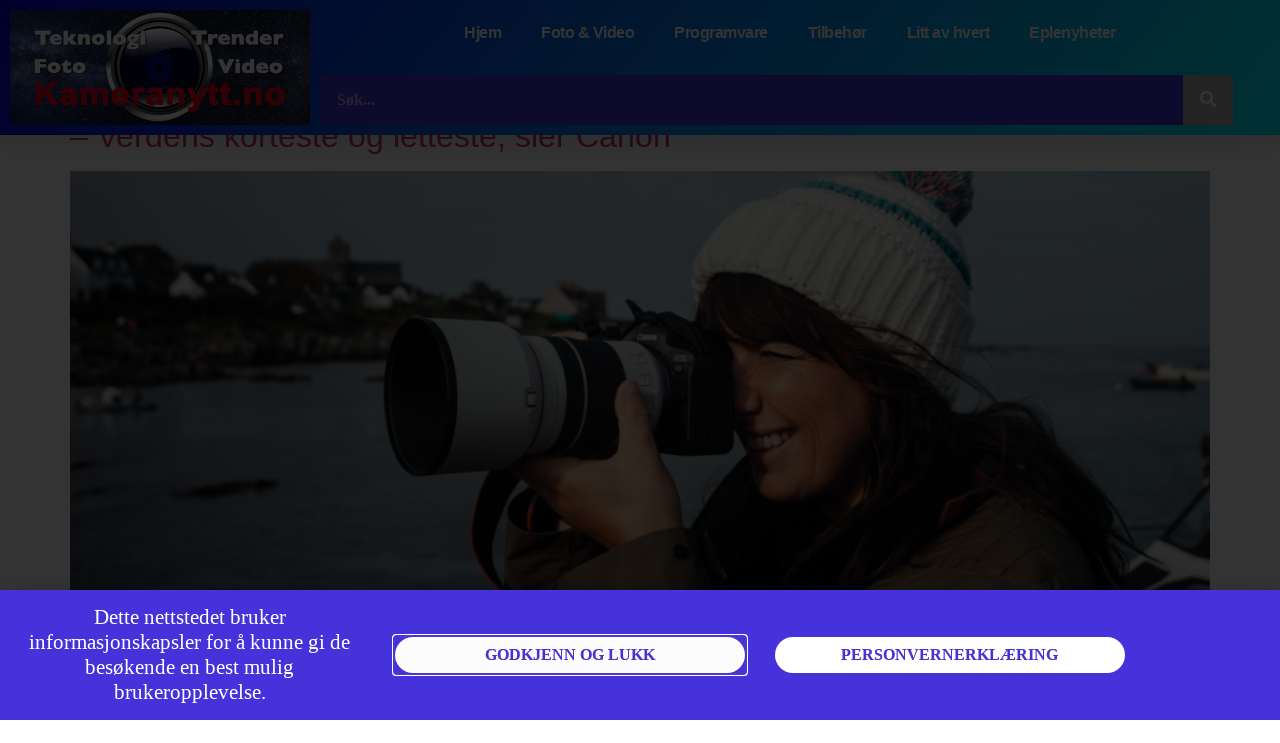

--- FILE ---
content_type: text/html; charset=UTF-8
request_url: https://www.kameranytt.no/2020/11/11/
body_size: 47696
content:
<!doctype html>
<html lang="nb-NO">
<head>
<meta charset="UTF-8">
<meta name="viewport" content="width=device-width, initial-scale=1">
<link rel="profile" href="https://gmpg.org/xfn/11">
<meta name='robots' content='noindex, follow' />
<!-- This site is optimized with the Yoast SEO plugin v26.7 - https://yoast.com/wordpress/plugins/seo/ -->
<title>11. november 2020 - Kameranytt</title>
<meta property="og:locale" content="nb_NO" />
<meta property="og:type" content="website" />
<meta property="og:title" content="11. november 2020 - Kameranytt" />
<meta property="og:url" content="https://www.kameranytt.no/2020/11/11/" />
<meta property="og:site_name" content="Kameranytt" />
<meta property="og:image" content="https://www.kameranytt.no/wp-content/uploads/2020/08/Facebook-Open-Graph-standardbilde.jpg" />
<meta property="og:image:width" content="1200" />
<meta property="og:image:height" content="630" />
<meta property="og:image:type" content="image/jpeg" />
<meta name="twitter:card" content="summary_large_image" />
<meta name="twitter:site" content="@toralv" />
<script type="application/ld+json" class="yoast-schema-graph">{"@context":"https://schema.org","@graph":[{"@type":"CollectionPage","@id":"https://www.kameranytt.no/2020/11/11/","url":"https://www.kameranytt.no/2020/11/11/","name":"11. november 2020 - Kameranytt","isPartOf":{"@id":"https://www.kameranytt.no/#website"},"primaryImageOfPage":{"@id":"https://www.kameranytt.no/2020/11/11/#primaryimage"},"image":{"@id":"https://www.kameranytt.no/2020/11/11/#primaryimage"},"thumbnailUrl":"https://www.kameranytt.no/wp-content/uploads/2020/11/RF70-200mm-F4-L-IS-USM_Lifestyle_-1504.jpg","breadcrumb":{"@id":"https://www.kameranytt.no/2020/11/11/#breadcrumb"},"inLanguage":"nb-NO"},{"@type":"ImageObject","inLanguage":"nb-NO","@id":"https://www.kameranytt.no/2020/11/11/#primaryimage","url":"https://www.kameranytt.no/wp-content/uploads/2020/11/RF70-200mm-F4-L-IS-USM_Lifestyle_-1504.jpg","contentUrl":"https://www.kameranytt.no/wp-content/uploads/2020/11/RF70-200mm-F4-L-IS-USM_Lifestyle_-1504.jpg","width":2048,"height":1152,"caption":"GOD BALANSE: Canon RF 70-200mm F4L IS USM mangler ring med stativfeste, men spørsmålet er om balansen oppveier for dette. (Pressefoto: Canon)"},{"@type":"BreadcrumbList","@id":"https://www.kameranytt.no/2020/11/11/#breadcrumb","itemListElement":[{"@type":"ListItem","position":1,"name":"Hjem","item":"https://www.kameranytt.no/"},{"@type":"ListItem","position":2,"name":"Arkiver for 11. november 2020"}]},{"@type":"WebSite","@id":"https://www.kameranytt.no/#website","url":"https://www.kameranytt.no/","name":"Kameranytt","description":"Om kameraer og teknologi, bildebehandling og mobil fotografering","publisher":{"@id":"https://www.kameranytt.no/#/schema/person/36dda07653f7a5b153cd7e2caaa4f279"},"potentialAction":[{"@type":"SearchAction","target":{"@type":"EntryPoint","urlTemplate":"https://www.kameranytt.no/?s={search_term_string}"},"query-input":{"@type":"PropertyValueSpecification","valueRequired":true,"valueName":"search_term_string"}}],"inLanguage":"nb-NO"},{"@type":["Person","Organization"],"@id":"https://www.kameranytt.no/#/schema/person/36dda07653f7a5b153cd7e2caaa4f279","name":"Toralv Østvang","image":{"@type":"ImageObject","inLanguage":"nb-NO","@id":"https://www.kameranytt.no/#/schema/person/image/","url":"https://i2.wp.com/www.kameranytt.no/wp-content/uploads/2021/09/Toralv.jpg.webp.webp?fit=546%2C640&ssl=1","contentUrl":"https://i2.wp.com/www.kameranytt.no/wp-content/uploads/2021/09/Toralv.jpg.webp.webp?fit=546%2C640&ssl=1","width":546,"height":640,"caption":"Toralv Østvang"},"logo":{"@id":"https://www.kameranytt.no/#/schema/person/image/"},"description":"I 50 år har jeg vært journalist i dagspresse og teknologi-medier, blant annet de norske utgavene av PC World, Macworld og Computerworld. Er pensjonist, men følger den digitale kamerautviklingen på min nyhetsblogg.","sameAs":["https://www.kamerablogg.no","https://https://www.facebook.com/toralvostvang","https://x.com/toralv"]}]}</script>
<!-- / Yoast SEO plugin. -->
<link rel="alternate" type="application/rss+xml" title="Kameranytt &raquo; strøm" href="https://www.kameranytt.no/feed/" />
<link rel="alternate" type="application/rss+xml" title="Kameranytt &raquo; kommentarstrøm" href="https://www.kameranytt.no/comments/feed/" />
<style id='wp-img-auto-sizes-contain-inline-css'>
img:is([sizes=auto i],[sizes^="auto," i]){contain-intrinsic-size:3000px 1500px}
/*# sourceURL=wp-img-auto-sizes-contain-inline-css */
</style>
<link rel='stylesheet' id='font-awesome-5-all-css' href='//www.kameranytt.no/wp-content/cache/wpfc-minified/l0vzhmk9/8ehc5.css' media='all' />
<link rel='stylesheet' id='font-awesome-4-shim-css' href='//www.kameranytt.no/wp-content/cache/wpfc-minified/f11irte9/8ehc5.css' media='all' />
<link rel='stylesheet' id='void-grid-main-css' href='//www.kameranytt.no/wp-content/cache/wpfc-minified/22ry6u8h/8ehc5.css' media='all' />
<link rel='stylesheet' id='void-grid-bootstrap-css' href='//www.kameranytt.no/wp-content/cache/wpfc-minified/kal9hl3r/8ehc5.css' media='all' />
<link rel='stylesheet' id='premium-addons-css' href='//www.kameranytt.no/wp-content/cache/wpfc-minified/kcaxft12/8ehc5.css' media='all' />
<link rel='stylesheet' id='isepb-front-style-css' href='//www.kameranytt.no/wp-content/cache/wpfc-minified/21rtf6b4/8ehc5.css' media='all' />
<link rel='stylesheet' id='wp-block-library-css' href='//www.kameranytt.no/wp-content/cache/wpfc-minified/1fbf47ky/8ehic.css' media='all' />
<style id='global-styles-inline-css'>
:root{--wp--preset--aspect-ratio--square: 1;--wp--preset--aspect-ratio--4-3: 4/3;--wp--preset--aspect-ratio--3-4: 3/4;--wp--preset--aspect-ratio--3-2: 3/2;--wp--preset--aspect-ratio--2-3: 2/3;--wp--preset--aspect-ratio--16-9: 16/9;--wp--preset--aspect-ratio--9-16: 9/16;--wp--preset--color--black: #000000;--wp--preset--color--cyan-bluish-gray: #abb8c3;--wp--preset--color--white: #ffffff;--wp--preset--color--pale-pink: #f78da7;--wp--preset--color--vivid-red: #cf2e2e;--wp--preset--color--luminous-vivid-orange: #ff6900;--wp--preset--color--luminous-vivid-amber: #fcb900;--wp--preset--color--light-green-cyan: #7bdcb5;--wp--preset--color--vivid-green-cyan: #00d084;--wp--preset--color--pale-cyan-blue: #8ed1fc;--wp--preset--color--vivid-cyan-blue: #0693e3;--wp--preset--color--vivid-purple: #9b51e0;--wp--preset--gradient--vivid-cyan-blue-to-vivid-purple: linear-gradient(135deg,rgb(6,147,227) 0%,rgb(155,81,224) 100%);--wp--preset--gradient--light-green-cyan-to-vivid-green-cyan: linear-gradient(135deg,rgb(122,220,180) 0%,rgb(0,208,130) 100%);--wp--preset--gradient--luminous-vivid-amber-to-luminous-vivid-orange: linear-gradient(135deg,rgb(252,185,0) 0%,rgb(255,105,0) 100%);--wp--preset--gradient--luminous-vivid-orange-to-vivid-red: linear-gradient(135deg,rgb(255,105,0) 0%,rgb(207,46,46) 100%);--wp--preset--gradient--very-light-gray-to-cyan-bluish-gray: linear-gradient(135deg,rgb(238,238,238) 0%,rgb(169,184,195) 100%);--wp--preset--gradient--cool-to-warm-spectrum: linear-gradient(135deg,rgb(74,234,220) 0%,rgb(151,120,209) 20%,rgb(207,42,186) 40%,rgb(238,44,130) 60%,rgb(251,105,98) 80%,rgb(254,248,76) 100%);--wp--preset--gradient--blush-light-purple: linear-gradient(135deg,rgb(255,206,236) 0%,rgb(152,150,240) 100%);--wp--preset--gradient--blush-bordeaux: linear-gradient(135deg,rgb(254,205,165) 0%,rgb(254,45,45) 50%,rgb(107,0,62) 100%);--wp--preset--gradient--luminous-dusk: linear-gradient(135deg,rgb(255,203,112) 0%,rgb(199,81,192) 50%,rgb(65,88,208) 100%);--wp--preset--gradient--pale-ocean: linear-gradient(135deg,rgb(255,245,203) 0%,rgb(182,227,212) 50%,rgb(51,167,181) 100%);--wp--preset--gradient--electric-grass: linear-gradient(135deg,rgb(202,248,128) 0%,rgb(113,206,126) 100%);--wp--preset--gradient--midnight: linear-gradient(135deg,rgb(2,3,129) 0%,rgb(40,116,252) 100%);--wp--preset--font-size--small: 13px;--wp--preset--font-size--medium: 20px;--wp--preset--font-size--large: 36px;--wp--preset--font-size--x-large: 42px;--wp--preset--spacing--20: 0.44rem;--wp--preset--spacing--30: 0.67rem;--wp--preset--spacing--40: 1rem;--wp--preset--spacing--50: 1.5rem;--wp--preset--spacing--60: 2.25rem;--wp--preset--spacing--70: 3.38rem;--wp--preset--spacing--80: 5.06rem;--wp--preset--shadow--natural: 6px 6px 9px rgba(0, 0, 0, 0.2);--wp--preset--shadow--deep: 12px 12px 50px rgba(0, 0, 0, 0.4);--wp--preset--shadow--sharp: 6px 6px 0px rgba(0, 0, 0, 0.2);--wp--preset--shadow--outlined: 6px 6px 0px -3px rgb(255, 255, 255), 6px 6px rgb(0, 0, 0);--wp--preset--shadow--crisp: 6px 6px 0px rgb(0, 0, 0);}:root { --wp--style--global--content-size: 800px;--wp--style--global--wide-size: 1200px; }:where(body) { margin: 0; }.wp-site-blocks > .alignleft { float: left; margin-right: 2em; }.wp-site-blocks > .alignright { float: right; margin-left: 2em; }.wp-site-blocks > .aligncenter { justify-content: center; margin-left: auto; margin-right: auto; }:where(.wp-site-blocks) > * { margin-block-start: 24px; margin-block-end: 0; }:where(.wp-site-blocks) > :first-child { margin-block-start: 0; }:where(.wp-site-blocks) > :last-child { margin-block-end: 0; }:root { --wp--style--block-gap: 24px; }:root :where(.is-layout-flow) > :first-child{margin-block-start: 0;}:root :where(.is-layout-flow) > :last-child{margin-block-end: 0;}:root :where(.is-layout-flow) > *{margin-block-start: 24px;margin-block-end: 0;}:root :where(.is-layout-constrained) > :first-child{margin-block-start: 0;}:root :where(.is-layout-constrained) > :last-child{margin-block-end: 0;}:root :where(.is-layout-constrained) > *{margin-block-start: 24px;margin-block-end: 0;}:root :where(.is-layout-flex){gap: 24px;}:root :where(.is-layout-grid){gap: 24px;}.is-layout-flow > .alignleft{float: left;margin-inline-start: 0;margin-inline-end: 2em;}.is-layout-flow > .alignright{float: right;margin-inline-start: 2em;margin-inline-end: 0;}.is-layout-flow > .aligncenter{margin-left: auto !important;margin-right: auto !important;}.is-layout-constrained > .alignleft{float: left;margin-inline-start: 0;margin-inline-end: 2em;}.is-layout-constrained > .alignright{float: right;margin-inline-start: 2em;margin-inline-end: 0;}.is-layout-constrained > .aligncenter{margin-left: auto !important;margin-right: auto !important;}.is-layout-constrained > :where(:not(.alignleft):not(.alignright):not(.alignfull)){max-width: var(--wp--style--global--content-size);margin-left: auto !important;margin-right: auto !important;}.is-layout-constrained > .alignwide{max-width: var(--wp--style--global--wide-size);}body .is-layout-flex{display: flex;}.is-layout-flex{flex-wrap: wrap;align-items: center;}.is-layout-flex > :is(*, div){margin: 0;}body .is-layout-grid{display: grid;}.is-layout-grid > :is(*, div){margin: 0;}body{padding-top: 0px;padding-right: 0px;padding-bottom: 0px;padding-left: 0px;}a:where(:not(.wp-element-button)){text-decoration: underline;}:root :where(.wp-element-button, .wp-block-button__link){background-color: #32373c;border-width: 0;color: #fff;font-family: inherit;font-size: inherit;font-style: inherit;font-weight: inherit;letter-spacing: inherit;line-height: inherit;padding-top: calc(0.667em + 2px);padding-right: calc(1.333em + 2px);padding-bottom: calc(0.667em + 2px);padding-left: calc(1.333em + 2px);text-decoration: none;text-transform: inherit;}.has-black-color{color: var(--wp--preset--color--black) !important;}.has-cyan-bluish-gray-color{color: var(--wp--preset--color--cyan-bluish-gray) !important;}.has-white-color{color: var(--wp--preset--color--white) !important;}.has-pale-pink-color{color: var(--wp--preset--color--pale-pink) !important;}.has-vivid-red-color{color: var(--wp--preset--color--vivid-red) !important;}.has-luminous-vivid-orange-color{color: var(--wp--preset--color--luminous-vivid-orange) !important;}.has-luminous-vivid-amber-color{color: var(--wp--preset--color--luminous-vivid-amber) !important;}.has-light-green-cyan-color{color: var(--wp--preset--color--light-green-cyan) !important;}.has-vivid-green-cyan-color{color: var(--wp--preset--color--vivid-green-cyan) !important;}.has-pale-cyan-blue-color{color: var(--wp--preset--color--pale-cyan-blue) !important;}.has-vivid-cyan-blue-color{color: var(--wp--preset--color--vivid-cyan-blue) !important;}.has-vivid-purple-color{color: var(--wp--preset--color--vivid-purple) !important;}.has-black-background-color{background-color: var(--wp--preset--color--black) !important;}.has-cyan-bluish-gray-background-color{background-color: var(--wp--preset--color--cyan-bluish-gray) !important;}.has-white-background-color{background-color: var(--wp--preset--color--white) !important;}.has-pale-pink-background-color{background-color: var(--wp--preset--color--pale-pink) !important;}.has-vivid-red-background-color{background-color: var(--wp--preset--color--vivid-red) !important;}.has-luminous-vivid-orange-background-color{background-color: var(--wp--preset--color--luminous-vivid-orange) !important;}.has-luminous-vivid-amber-background-color{background-color: var(--wp--preset--color--luminous-vivid-amber) !important;}.has-light-green-cyan-background-color{background-color: var(--wp--preset--color--light-green-cyan) !important;}.has-vivid-green-cyan-background-color{background-color: var(--wp--preset--color--vivid-green-cyan) !important;}.has-pale-cyan-blue-background-color{background-color: var(--wp--preset--color--pale-cyan-blue) !important;}.has-vivid-cyan-blue-background-color{background-color: var(--wp--preset--color--vivid-cyan-blue) !important;}.has-vivid-purple-background-color{background-color: var(--wp--preset--color--vivid-purple) !important;}.has-black-border-color{border-color: var(--wp--preset--color--black) !important;}.has-cyan-bluish-gray-border-color{border-color: var(--wp--preset--color--cyan-bluish-gray) !important;}.has-white-border-color{border-color: var(--wp--preset--color--white) !important;}.has-pale-pink-border-color{border-color: var(--wp--preset--color--pale-pink) !important;}.has-vivid-red-border-color{border-color: var(--wp--preset--color--vivid-red) !important;}.has-luminous-vivid-orange-border-color{border-color: var(--wp--preset--color--luminous-vivid-orange) !important;}.has-luminous-vivid-amber-border-color{border-color: var(--wp--preset--color--luminous-vivid-amber) !important;}.has-light-green-cyan-border-color{border-color: var(--wp--preset--color--light-green-cyan) !important;}.has-vivid-green-cyan-border-color{border-color: var(--wp--preset--color--vivid-green-cyan) !important;}.has-pale-cyan-blue-border-color{border-color: var(--wp--preset--color--pale-cyan-blue) !important;}.has-vivid-cyan-blue-border-color{border-color: var(--wp--preset--color--vivid-cyan-blue) !important;}.has-vivid-purple-border-color{border-color: var(--wp--preset--color--vivid-purple) !important;}.has-vivid-cyan-blue-to-vivid-purple-gradient-background{background: var(--wp--preset--gradient--vivid-cyan-blue-to-vivid-purple) !important;}.has-light-green-cyan-to-vivid-green-cyan-gradient-background{background: var(--wp--preset--gradient--light-green-cyan-to-vivid-green-cyan) !important;}.has-luminous-vivid-amber-to-luminous-vivid-orange-gradient-background{background: var(--wp--preset--gradient--luminous-vivid-amber-to-luminous-vivid-orange) !important;}.has-luminous-vivid-orange-to-vivid-red-gradient-background{background: var(--wp--preset--gradient--luminous-vivid-orange-to-vivid-red) !important;}.has-very-light-gray-to-cyan-bluish-gray-gradient-background{background: var(--wp--preset--gradient--very-light-gray-to-cyan-bluish-gray) !important;}.has-cool-to-warm-spectrum-gradient-background{background: var(--wp--preset--gradient--cool-to-warm-spectrum) !important;}.has-blush-light-purple-gradient-background{background: var(--wp--preset--gradient--blush-light-purple) !important;}.has-blush-bordeaux-gradient-background{background: var(--wp--preset--gradient--blush-bordeaux) !important;}.has-luminous-dusk-gradient-background{background: var(--wp--preset--gradient--luminous-dusk) !important;}.has-pale-ocean-gradient-background{background: var(--wp--preset--gradient--pale-ocean) !important;}.has-electric-grass-gradient-background{background: var(--wp--preset--gradient--electric-grass) !important;}.has-midnight-gradient-background{background: var(--wp--preset--gradient--midnight) !important;}.has-small-font-size{font-size: var(--wp--preset--font-size--small) !important;}.has-medium-font-size{font-size: var(--wp--preset--font-size--medium) !important;}.has-large-font-size{font-size: var(--wp--preset--font-size--large) !important;}.has-x-large-font-size{font-size: var(--wp--preset--font-size--x-large) !important;}
:root :where(.wp-block-pullquote){font-size: 1.5em;line-height: 1.6;}
/*# sourceURL=global-styles-inline-css */
</style>
<link rel='stylesheet' id='rt-fontawsome-css' href='//www.kameranytt.no/wp-content/cache/wpfc-minified/7xyqzyrr/8ehc5.css' media='all' />
<link rel='stylesheet' id='rt-tpg-css' href='//www.kameranytt.no/wp-content/cache/wpfc-minified/efhwukr5/8ehc5.css' media='all' />
<link rel='stylesheet' id='eae-css-css' href='//www.kameranytt.no/wp-content/cache/wpfc-minified/eh2t15ak/8ehc5.css' media='all' />
<link rel='stylesheet' id='eae-peel-css-css' href='//www.kameranytt.no/wp-content/cache/wpfc-minified/8uy96a61/8ehc5.css' media='all' />
<link rel='stylesheet' id='vegas-css-css' href='//www.kameranytt.no/wp-content/cache/wpfc-minified/fpv8bh3k/8ehc5.css' media='all' />
<link rel='stylesheet' id='hello-elementor-css' href='//www.kameranytt.no/wp-content/cache/wpfc-minified/k9sshqh6/8ehc5.css' media='all' />
<link rel='stylesheet' id='hello-elementor-theme-style-css' href='//www.kameranytt.no/wp-content/cache/wpfc-minified/m7t3vok6/8ehc5.css' media='all' />
<link rel='stylesheet' id='hello-elementor-header-footer-css' href='//www.kameranytt.no/wp-content/cache/wpfc-minified/qlzirkqj/8ehc5.css' media='all' />
<link rel='stylesheet' id='elementor-frontend-css' href='//www.kameranytt.no/wp-content/cache/wpfc-minified/86p5sgyf/8ehc5.css' media='all' />
<link rel='stylesheet' id='widget-image-css' href='//www.kameranytt.no/wp-content/cache/wpfc-minified/79xshnxo/8ehc5.css' media='all' />
<link rel='stylesheet' id='widget-nav-menu-css' href='//www.kameranytt.no/wp-content/cache/wpfc-minified/g56ioe3a/8ehc5.css' media='all' />
<link rel='stylesheet' id='widget-search-form-css' href='//www.kameranytt.no/wp-content/cache/wpfc-minified/6jz36ie5/8ehc5.css' media='all' />
<link rel='stylesheet' id='elementor-icons-shared-0-css' href='//www.kameranytt.no/wp-content/cache/wpfc-minified/m7xi7yo9/8ehc5.css' media='all' />
<link rel='stylesheet' id='elementor-icons-fa-solid-css' href='//www.kameranytt.no/wp-content/cache/wpfc-minified/rnffnh6/8ehc5.css' media='all' />
<link rel='stylesheet' id='e-sticky-css' href='//www.kameranytt.no/wp-content/cache/wpfc-minified/quw0pttx/8ehc5.css' media='all' />
<link rel='stylesheet' id='widget-heading-css' href='//www.kameranytt.no/wp-content/cache/wpfc-minified/2mpmx4qi/8ehc5.css' media='all' />
<link rel='stylesheet' id='e-animation-slideInUp-css' href='//www.kameranytt.no/wp-content/cache/wpfc-minified/mbw5ys0f/8ehc5.css' media='all' />
<link rel='stylesheet' id='e-popup-css' href='//www.kameranytt.no/wp-content/cache/wpfc-minified/kz15dxfa/8ehc5.css' media='all' />
<link rel='stylesheet' id='elementor-icons-css' href='//www.kameranytt.no/wp-content/cache/wpfc-minified/1e3v1a52/8ehc5.css' media='all' />
<link rel='stylesheet' id='elementor-post-26237-css' href='https://www.kameranytt.no/wp-content/uploads/elementor/css/post-26237.css?ver=1768477117' media='all' />
<link rel='stylesheet' id='post-grid-elementor-addon-main-css' href='//www.kameranytt.no/wp-content/cache/wpfc-minified/2ai5t4ic/8ehc5.css' media='all' />
<link rel='stylesheet' id='eihe-front-style-css' href='//www.kameranytt.no/wp-content/cache/wpfc-minified/h4a17f0/8ehc5.css' media='all' />
<link rel='stylesheet' id='elementor-post-33776-css' href='https://www.kameranytt.no/wp-content/uploads/elementor/css/post-33776.css?ver=1768477117' media='all' />
<link rel='stylesheet' id='elementor-post-36083-css' href='https://www.kameranytt.no/wp-content/uploads/elementor/css/post-36083.css?ver=1768477117' media='all' />
<link rel='stylesheet' id='elementor-post-28508-css' href='https://www.kameranytt.no/wp-content/uploads/elementor/css/post-28508.css?ver=1768477117' media='all' />
<link rel='stylesheet' id='newsletter-css' href='//www.kameranytt.no/wp-content/cache/wpfc-minified/e2ws9b42/8ehc5.css' media='all' />
<link rel='stylesheet' id='tablepress-default-css' href='//www.kameranytt.no/wp-content/cache/wpfc-minified/g0g2im41/8ehc5.css' media='all' />
<link rel='stylesheet' id='newsletter-popup-css' href='//www.kameranytt.no/wp-content/cache/wpfc-minified/mlx5rviy/8ehc5.css' media='all' />
<link rel='stylesheet' id='dashicons-css' href='//www.kameranytt.no/wp-content/cache/wpfc-minified/8imz8cyy/8ehc5.css' media='all' />
<script src="https://www.kameranytt.no/wp-includes/js/dist/vendor/react.min.js?ver=18.3.1.1" id="react-js"></script>
<script src="https://www.kameranytt.no/wp-includes/js/dist/vendor/react-jsx-runtime.min.js?ver=18.3.1" id="react-jsx-runtime-js"></script>
<script src="https://www.kameranytt.no/wp-includes/js/dist/autop.min.js?ver=9fb50649848277dd318d" id="wp-autop-js"></script>
<script src="https://www.kameranytt.no/wp-includes/js/dist/blob.min.js?ver=9113eed771d446f4a556" id="wp-blob-js"></script>
<script src="https://www.kameranytt.no/wp-includes/js/dist/block-serialization-default-parser.min.js?ver=14d44daebf663d05d330" id="wp-block-serialization-default-parser-js"></script>
<script src="https://www.kameranytt.no/wp-includes/js/dist/hooks.min.js?ver=dd5603f07f9220ed27f1" id="wp-hooks-js"></script>
<script src="https://www.kameranytt.no/wp-includes/js/dist/deprecated.min.js?ver=e1f84915c5e8ae38964c" id="wp-deprecated-js"></script>
<script src="https://www.kameranytt.no/wp-includes/js/dist/dom.min.js?ver=26edef3be6483da3de2e" id="wp-dom-js"></script>
<script src="https://www.kameranytt.no/wp-includes/js/dist/vendor/react-dom.min.js?ver=18.3.1.1" id="react-dom-js"></script>
<script src="https://www.kameranytt.no/wp-includes/js/dist/escape-html.min.js?ver=6561a406d2d232a6fbd2" id="wp-escape-html-js"></script>
<script src="https://www.kameranytt.no/wp-includes/js/dist/element.min.js?ver=6a582b0c827fa25df3dd" id="wp-element-js"></script>
<script src="https://www.kameranytt.no/wp-includes/js/dist/is-shallow-equal.min.js?ver=e0f9f1d78d83f5196979" id="wp-is-shallow-equal-js"></script>
<script src="https://www.kameranytt.no/wp-includes/js/dist/i18n.min.js?ver=c26c3dc7bed366793375" id="wp-i18n-js"></script>
<script id="wp-i18n-js-after">
wp.i18n.setLocaleData( { 'text direction\u0004ltr': [ 'ltr' ] } );
//# sourceURL=wp-i18n-js-after
</script>
<script id="wp-keycodes-js-translations">
( function( domain, translations ) {
var localeData = translations.locale_data[ domain ] || translations.locale_data.messages;
localeData[""].domain = domain;
wp.i18n.setLocaleData( localeData, domain );
} )( "default", {"translation-revision-date":"2026-01-09 10:58:47+0000","generator":"GlotPress\/4.0.3","domain":"messages","locale_data":{"messages":{"":{"domain":"messages","plural-forms":"nplurals=2; plural=n != 1;","lang":"nb_NO"},"Tilde":["Tilde"],"Backtick":["Baklengs apostrof"],"Period":["Punktum"],"Comma":["Komma"]}},"comment":{"reference":"wp-includes\/js\/dist\/keycodes.js"}} );
//# sourceURL=wp-keycodes-js-translations
</script>
<script src="https://www.kameranytt.no/wp-includes/js/dist/keycodes.min.js?ver=34c8fb5e7a594a1c8037" id="wp-keycodes-js"></script>
<script src="https://www.kameranytt.no/wp-includes/js/dist/priority-queue.min.js?ver=2d59d091223ee9a33838" id="wp-priority-queue-js"></script>
<script src="https://www.kameranytt.no/wp-includes/js/dist/compose.min.js?ver=7a9b375d8c19cf9d3d9b" id="wp-compose-js"></script>
<script src="https://www.kameranytt.no/wp-includes/js/dist/private-apis.min.js?ver=4f465748bda624774139" id="wp-private-apis-js"></script>
<script src="https://www.kameranytt.no/wp-includes/js/dist/redux-routine.min.js?ver=8bb92d45458b29590f53" id="wp-redux-routine-js"></script>
<script src="https://www.kameranytt.no/wp-includes/js/dist/data.min.js?ver=f940198280891b0b6318" id="wp-data-js"></script>
<script id="wp-data-js-after">
( function() {
var userId = 0;
var storageKey = "WP_DATA_USER_" + userId;
wp.data
.use( wp.data.plugins.persistence, { storageKey: storageKey } );
} )();
//# sourceURL=wp-data-js-after
</script>
<script src="https://www.kameranytt.no/wp-includes/js/dist/html-entities.min.js?ver=e8b78b18a162491d5e5f" id="wp-html-entities-js"></script>
<script src="https://www.kameranytt.no/wp-includes/js/dist/dom-ready.min.js?ver=f77871ff7694fffea381" id="wp-dom-ready-js"></script>
<script id="wp-a11y-js-translations">
( function( domain, translations ) {
var localeData = translations.locale_data[ domain ] || translations.locale_data.messages;
localeData[""].domain = domain;
wp.i18n.setLocaleData( localeData, domain );
} )( "default", {"translation-revision-date":"2026-01-09 10:58:47+0000","generator":"GlotPress\/4.0.3","domain":"messages","locale_data":{"messages":{"":{"domain":"messages","plural-forms":"nplurals=2; plural=n != 1;","lang":"nb_NO"},"Notifications":["Varsler"]}},"comment":{"reference":"wp-includes\/js\/dist\/a11y.js"}} );
//# sourceURL=wp-a11y-js-translations
</script>
<script src="https://www.kameranytt.no/wp-includes/js/dist/a11y.min.js?ver=cb460b4676c94bd228ed" id="wp-a11y-js"></script>
<script id="wp-rich-text-js-translations">
( function( domain, translations ) {
var localeData = translations.locale_data[ domain ] || translations.locale_data.messages;
localeData[""].domain = domain;
wp.i18n.setLocaleData( localeData, domain );
} )( "default", {"translation-revision-date":"2026-01-09 10:58:47+0000","generator":"GlotPress\/4.0.3","domain":"messages","locale_data":{"messages":{"":{"domain":"messages","plural-forms":"nplurals=2; plural=n != 1;","lang":"nb_NO"},"%s applied.":["%s brukt."],"%s removed.":["%s fjernet."]}},"comment":{"reference":"wp-includes\/js\/dist\/rich-text.js"}} );
//# sourceURL=wp-rich-text-js-translations
</script>
<script src="https://www.kameranytt.no/wp-includes/js/dist/rich-text.min.js?ver=5bdbb44f3039529e3645" id="wp-rich-text-js"></script>
<script src="https://www.kameranytt.no/wp-includes/js/dist/shortcode.min.js?ver=0b3174183b858f2df320" id="wp-shortcode-js"></script>
<script src="https://www.kameranytt.no/wp-includes/js/dist/warning.min.js?ver=d69bc18c456d01c11d5a" id="wp-warning-js"></script>
<script id="wp-blocks-js-translations">
( function( domain, translations ) {
var localeData = translations.locale_data[ domain ] || translations.locale_data.messages;
localeData[""].domain = domain;
wp.i18n.setLocaleData( localeData, domain );
} )( "default", {"translation-revision-date":"2026-01-09 10:58:47+0000","generator":"GlotPress\/4.0.3","domain":"messages","locale_data":{"messages":{"":{"domain":"messages","plural-forms":"nplurals=2; plural=n != 1;","lang":"nb_NO"},"%1$s Block. Row %2$d":["%1$s blokk. Rad %2$d"],"Design":["Utforming"],"%s Block":["%s blokk"],"%1$s Block. %2$s":["%1$s-blokk. %2$s"],"%1$s Block. Column %2$d":["Blokk %1$s. Kolonne %2$d"],"%1$s Block. Column %2$d. %3$s":["Blokk %1$s. Kolonne %2$d. %3$s"],"%1$s Block. Row %2$d. %3$s":["Blokk %1$s. Row %2$d. %3$s"],"Reusable blocks":["Gjenbrukbare blokker"],"Embeds":["Innbyggingselementer"],"Text":["Tekst"],"Widgets":["Widgeter"],"Theme":["Tema"],"Media":["Media"]}},"comment":{"reference":"wp-includes\/js\/dist\/blocks.js"}} );
//# sourceURL=wp-blocks-js-translations
</script>
<script src="https://www.kameranytt.no/wp-includes/js/dist/blocks.min.js?ver=de131db49fa830bc97da" id="wp-blocks-js"></script>
<script src="https://www.kameranytt.no/wp-includes/js/dist/url.min.js?ver=9e178c9516d1222dc834" id="wp-url-js"></script>
<script id="wp-api-fetch-js-translations">
( function( domain, translations ) {
var localeData = translations.locale_data[ domain ] || translations.locale_data.messages;
localeData[""].domain = domain;
wp.i18n.setLocaleData( localeData, domain );
} )( "default", {"translation-revision-date":"2026-01-09 10:58:47+0000","generator":"GlotPress\/4.0.3","domain":"messages","locale_data":{"messages":{"":{"domain":"messages","plural-forms":"nplurals=2; plural=n != 1;","lang":"nb_NO"},"Could not get a valid response from the server.":["Kunne ikke f\u00e5 en gyldig respons fra serveren."],"Unable to connect. Please check your Internet connection.":["Kan ikke koble til. Kontroller internettforbindelsen din."],"Media upload failed. If this is a photo or a large image, please scale it down and try again.":["Opplasting av media feilet. Hvis dette er et foto eller et stort bilde, skaler det ned og pr\u00f8v p\u00e5 nytt."],"The response is not a valid JSON response.":["Responsen var ikke en gyldig JSON-respons."]}},"comment":{"reference":"wp-includes\/js\/dist\/api-fetch.js"}} );
//# sourceURL=wp-api-fetch-js-translations
</script>
<script src="https://www.kameranytt.no/wp-includes/js/dist/api-fetch.min.js?ver=3a4d9af2b423048b0dee" id="wp-api-fetch-js"></script>
<script id="wp-api-fetch-js-after">
wp.apiFetch.use( wp.apiFetch.createRootURLMiddleware( "https://www.kameranytt.no/wp-json/" ) );
wp.apiFetch.nonceMiddleware = wp.apiFetch.createNonceMiddleware( "f406e3e6d9" );
wp.apiFetch.use( wp.apiFetch.nonceMiddleware );
wp.apiFetch.use( wp.apiFetch.mediaUploadMiddleware );
wp.apiFetch.nonceEndpoint = "https://www.kameranytt.no/wp-admin/admin-ajax.php?action=rest-nonce";
//# sourceURL=wp-api-fetch-js-after
</script>
<script src="https://www.kameranytt.no/wp-includes/js/dist/vendor/moment.min.js?ver=2.30.1" id="moment-js"></script>
<script id="moment-js-after">
moment.updateLocale( 'nb_NO', {"months":["januar","februar","mars","april","mai","juni","juli","august","september","oktober","november","desember"],"monthsShort":["jan","feb","mar","apr","mai","jun","jul","aug","sep","okt","nov","des"],"weekdays":["s\u00f8ndag","mandag","tirsdag","onsdag","torsdag","fredag","l\u00f8rdag"],"weekdaysShort":["s\u00f8n","man","tir","ons","tor","fre","l\u00f8r"],"week":{"dow":1},"longDateFormat":{"LT":"H:i","LTS":null,"L":null,"LL":"j. F Y","LLL":"j. F Y H:i","LLLL":null}} );
//# sourceURL=moment-js-after
</script>
<script src="https://www.kameranytt.no/wp-includes/js/dist/date.min.js?ver=795a56839718d3ff7eae" id="wp-date-js"></script>
<script id="wp-date-js-after">
wp.date.setSettings( {"l10n":{"locale":"nb_NO","months":["januar","februar","mars","april","mai","juni","juli","august","september","oktober","november","desember"],"monthsShort":["jan","feb","mar","apr","mai","jun","jul","aug","sep","okt","nov","des"],"weekdays":["s\u00f8ndag","mandag","tirsdag","onsdag","torsdag","fredag","l\u00f8rdag"],"weekdaysShort":["s\u00f8n","man","tir","ons","tor","fre","l\u00f8r"],"meridiem":{"am":"am","pm":"pm","AM":"AM","PM":"PM"},"relative":{"future":"%s fra n\u00e5 av","past":"%s siden","s":"et sekund","ss":"%d sekunder","m":"et minutt","mm":"%d minutter","h":"en time","hh":"%d timer","d":"en dag","dd":"%d dager","M":"en m\u00e5ned","MM":"%d m\u00e5neder","y":"et \u00e5r","yy":"%d \u00e5r"},"startOfWeek":1},"formats":{"time":"H:i","date":"j. F Y","datetime":"j. F Y H:i","datetimeAbbreviated":"j. M Y H:i"},"timezone":{"offset":1,"offsetFormatted":"1","string":"Europe/Oslo","abbr":"CET"}} );
//# sourceURL=wp-date-js-after
</script>
<script src="https://www.kameranytt.no/wp-includes/js/dist/primitives.min.js?ver=0b5dcc337aa7cbf75570" id="wp-primitives-js"></script>
<script id="wp-components-js-translations">
( function( domain, translations ) {
var localeData = translations.locale_data[ domain ] || translations.locale_data.messages;
localeData[""].domain = domain;
wp.i18n.setLocaleData( localeData, domain );
} )( "default", {"translation-revision-date":"2026-01-09 10:58:47+0000","generator":"GlotPress\/4.0.3","domain":"messages","locale_data":{"messages":{"":{"domain":"messages","plural-forms":"nplurals=2; plural=n != 1;","lang":"nb_NO"},"December":["desember"],"November":["november"],"October":["oktober"],"September":["september"],"August":["august"],"July":["juli"],"June":["juni"],"May":["mai"],"April":["april"],"March":["mars"],"February":["februar"],"January":["januar"],"Optional":["Valgfritt"],"%s, selected":["%s, valgt"],"Go to the Previous Month":["G\u00e5 til forrige m\u00e5ned"],"Go to the Next Month":["G\u00e5 til neste m\u00e5ned"],"Today, %s":["I dag, %s"],"Date range calendar":["Kalender for datointervall"],"Date calendar":["Kalender for dato"],"input control\u0004Show %s":["Vis %s"],"Border color picker. The currently selected color has a value of \"%s\".":["Fargevelger for ramme. Den valgte fargen har hex kode \"%s\"."],"Border color picker. The currently selected color is called \"%1$s\" and has a value of \"%2$s\".":["Fargevelger for ramme. Den valgte fargen heter \"%1$s\" og har hex kode \"%2$s\"."],"Border color and style picker. The currently selected color has a value of \"%s\".":["Fargevelger for ramme og stil. Den valgte fargen har hex kode \"%s\"."],"Border color and style picker. The currently selected color has a value of \"%1$s\". The currently selected style is \"%2$s\".":["Fargevelger for ramme og stil. Den valgte fargen har hex kode \"%1$s\". Den valgte stilen er \"%2$s\"."],"Border color and style picker. The currently selected color is called \"%1$s\" and has a value of \"%2$s\".":["Velger for kantlinjefarge og stil. Den valgte fargen heter \u00ab%1$s\u00bb og har verdien \u00ab%2$s\u00bb."],"Border color and style picker. The currently selected color is called \"%1$s\" and has a value of \"%2$s\". The currently selected style is \"%3$s\".":["Fargevelger for ramme og stil. Den valgte fargen heter \"%1$s\" og har hex kode \"%2$s\". Den valgte stilen er \"%3$s\"."],"%d item selected":["%d element valgt","%d elementer valgt"],"Select AM or PM":["Velg AM eller PM"],"Select an item":["Velg et element"],"No items found":["Ingen elementer funnet"],"Remove color: %s":["Fjern farge: %s"],"authors\u0004All":["Alle"],"categories\u0004All":["Alle"],"Edit: %s":["Rediger: %s"],"Left and right sides":["Venstre- og h\u00f8yresider"],"Top and bottom sides":["Topp og bunn"],"Right side":["H\u00f8yre side"],"Left side":["Venstre side"],"Bottom side":["Bunn"],"Top side":["Topp"],"Large viewport largest dimension (lvmax)":["Stor visningsflates st\u00f8rste dimensjon (lvmax)"],"Small viewport largest dimension (svmax)":["Liten visningsflates st\u00f8rste dimensjon (svmax)"],"Dynamic viewport largest dimension (dvmax)":["Dynamisk visningsflates st\u00f8rste dimensjon (dvmax)"],"Dynamic viewport smallest dimension (dvmin)":["Dynamisk visningsflates minste dimensjon (dvmin)"],"Dynamic viewport width or height (dvb)":["Dynamisk visningflates bredde eller h\u00f8yde (dvb)"],"Dynamic viewport width or height (dvi)":["Dynamisk visningsflates bredde eller h\u00f8yde (dvi)"],"Dynamic viewport height (dvh)":["Dynamisk visningsflates h\u00f8yde (dvh)"],"Dynamic viewport width (dvw)":["Dynamisk visningsflates bredde (dvw)"],"Large viewport smallest dimension (lvmin)":["Stor visningsflates minste dimensjon (lvmin)"],"Large viewport width or height (lvb)":["Stor visningsflates bredde eller h\u00f8yde (lvb)"],"Large viewport width or height (lvi)":["Stor visningsflates bredde eller h\u00f8yde (lvi)"],"Large viewport height (lvh)":["Stor visningsflates h\u00f8yde (lvh)"],"Large viewport width (lvw)":["Stor visningsflates bredde (lvw)"],"Small viewport smallest dimension (svmin)":["Liten visningsflates minste dimensjon (svmin)"],"Small viewport width or height (svb)":["Liten visningsflates bredde eller h\u00f8yde (svb)"],"Viewport smallest size in the block direction (svb)":["Visningsflatens minste st\u00f8rrelse i blokkens retning (svb)"],"Small viewport width or height (svi)":["Liten visningsflates bredde eller h\u00f8yde (svi)"],"Viewport smallest size in the inline direction (svi)":["Visningsrutens minste st\u00f8rrelse i innsettingretningen (svi)"],"Small viewport height (svh)":["Liten visningsflates h\u00f8yde (svh)"],"Small viewport width (svw)":["Liten visningsflates bredde (svw)"],"No color selected":["Ingen farge valgt"],"Required":["P\u00e5krevet"],"Notice":["Melding"],"Error notice":["Feilmelding"],"Information notice":["Informativ melding"],"Warning notice":["Advarselsmelding"],"Focal point top position":["Topp-posisjon for fokuspunkt"],"Focal point left position":["Venstre posisjon for fokuspunkt"],"Scrollable section":["Skrollbar seksjon"],"Initial %d result loaded. Type to filter all available results. Use up and down arrow keys to navigate.":["F\u00f8rste %d resultat lastet. Skriv for \u00e5 filtrere alle tilgjengelige resultatet. Bruk opp- og nedpil-tastene til \u00e5 navigere.","F\u00f8rste %d resultater lastet. Skriv for \u00e5 filtrere alle tilgjengelige resultatet. Bruk opp- og nedpil-tastene til \u00e5 navigere."],"Extra Extra Large":["Ekstra ekstra stor"],"Show details":["Vise detaljer"],"Decrement":["Sett ned"],"Increment":["Sett opp"],"All options reset":["Alle innstillinger tilbakestilt"],"All options are currently hidden":["Alle innstillinger er n\u00e5 skjult"],"%s is now visible":["%s er n\u00e5 synlig"],"%s hidden and reset to default":["%s er skjult og tilbakestilt til standard"],"%s reset to default":["%s tilbakestilt til standard"],"XXL":["XXL"],"XL":["XL"],"L":["L"],"M":["M"],"S":["S"],"Unset":["Opphev"],"%1$s. Selected":["%1$s. Valgt"],"%1$s. Selected. There is %2$d event":["%1$s. Valgt. Det er %2$d arrangement","%1$s. Valgt. Det er %2$d arrangementer"],"View next month":["Se neste m\u00e5ned"],"View previous month":["Se forrige m\u00e5ned"],"Border color and style picker":["Kantlinjefarge og stilvelger"],"Loading \u2026":["Laster..."],"All sides":["Alle kanter"],"Bottom border":["Bunnkantlinje"],"Right border":["H\u00f8yre kantlinje"],"Left border":["Venstre kantlinje"],"Top border":["Toppkantlinje"],"Border color picker.":["Kantlinjefargevelger"],"Border color and style picker.":["Kantlinjefarge- og stilvelger"],"Custom color picker. The currently selected color is called \"%1$s\" and has a value of \"%2$s\".":["Valgfri fargevelger. Den valgte fargen kalles \"%1$s\" og har verdien \"%2$s\"."],"Link sides":["Koble sider"],"Unlink sides":["Frakoble sider"],"Reset all":["Tilbakestill alle"],"Button label to reveal tool panel options\u0004%s options":["%s-innstillinger"],"Hide and reset %s":["Skjul og tilbakestill %s"],"Reset %s":["Tilbakestill %s"],"Search %s":["S\u00f8k %s"],"Set custom size":["Angi tilpasset st\u00f8rrelse"],"Use size preset":["Bruk forh\u00e5ndsinnstilt st\u00f8rrelse"],"Currently selected font size: %s":["N\u00e5v\u00e6rende valgte skriftst\u00f8rrelse: %s"],"Highlights":["Fremhevet"],"Size of a UI element\u0004Extra Large":["Ekstra stor"],"Size of a UI element\u0004Large":["Stor"],"Size of a UI element\u0004Medium":["Mellomstor"],"Size of a UI element\u0004Small":["Liten"],"Size of a UI element\u0004None":["Ingen"],"Currently selected: %s":["N\u00e5 valgt: %s"],"Reset colors":["Tilbakestill farger"],"Reset gradient":["Tilbakestill gradient"],"Remove all colors":["Fjern alle farger"],"Remove all gradients":["Fjern alle gradienter"],"Color options":["Fargeinnstillinger"],"Gradient options":["Gradientinnstillinger"],"Add color":["Legg til farge"],"Add gradient":["Legg til gradient"],"Gradient name":["Gradientnavn"],"Color %d":["Farge %d"],"Color format":["Fargeformat"],"Hex color":["Heksadesimal farge"],"%1$s (%2$d of %3$d)":["%1$s (%2$d av %3$d)"],"Invalid item":["Ugyldig element"],"Shadows":["Skygge"],"Duotone: %s":["Duotone: %s"],"Duotone code: %s":["Duotone code: %s"],"%1$s. There is %2$d event":["%1$s. Det er %2$d arrangement.","%1$s. Det er %2$d arrangementer."],"Relative to root font size (rem)\u0004rems":["rem"],"Relative to parent font size (em)\u0004ems":["em"],"Points (pt)":["Punkter (pt)"],"Picas (pc)":["Picas (pc)"],"Inches (in)":["Tommer (in)"],"Millimeters (mm)":["Millimeter (mm)"],"Centimeters (cm)":["Centimeter (cm)"],"x-height of the font (ex)":["x-h\u00f8yde for skriften (ex)"],"Width of the zero (0) character (ch)":["Bredden av tegnet null (0) (ch)"],"Viewport largest dimension (vmax)":["Visningsflatens st\u00f8rste dimensjon (vmax)"],"Viewport smallest dimension (vmin)":["Visningsflatens minste dimensjon (vmin)"],"Percent (%)":["Prosent (%)"],"Border width":["Kantlinjebredde"],"Dotted":["Prikket"],"Dashed":["Stiplet"],"Viewport height (vh)":["Visningsflatens h\u00f8yde (vh)"],"Viewport width (vw)":["Visningsrutens bredde (vw)"],"Relative to root font size (rem)":["Relativt til rotens skriftst\u00f8rrelse (rem)"],"Relative to parent font size (em)":["Relativ til forelderens skriftst\u00f8rrelse (em)"],"Pixels (px)":["Piksler (px)"],"Percentage (%)":["Prosent (%)"],"Close search":["Lukk s\u00f8k"],"Search in %s":["S\u00f8k i %s"],"Select unit":["Velg enhet"],"Radial":["Radiell"],"Linear":["Line\u00e6r"],"Media preview":["Media-forh\u00e5ndsvisning"],"Coordinated Universal Time":["Universell tid"],"Color name":["Fargenavn"],"Reset search":["Tilbakestill s\u00f8k"],"Box Control":["Boksh\u00e5ndtering"],"Alignment Matrix Control":["H\u00e5ndter justeringsmatrise"],"Bottom Center":["Bunn midten"],"Center Right":["Midten h\u00f8yre"],"Center Left":["Midten venstre"],"Top Center":["Topp midten"],"Solid":["Heltrukken"],"Finish":["Fullf\u00f8r"],"Page %1$d of %2$d":["Side %1$d av %2$d"],"Guide controls":["Veiviser-kontroller"],"Gradient: %s":["Gradient: %s"],"Gradient code: %s":["Gradientkode: %s"],"Remove Control Point":["Fjern kontrollpunkt"],"Use your left or right arrow keys or drag and drop with the mouse to change the gradient position. Press the button to change the color or remove the control point.":["Bruk dine venstre- eller h\u00f8yrepiltaster eller dra og slipp med musen for \u00e5 endre gradientposisjonen. Trykk knappen for \u00e5 endre fargen eller fjern kontrollpunktet."],"Gradient control point at position %1$d%% with color code %2$s.":["Gradientkontrollpunkt p\u00e5 posisjon %1$d%% med fargekode %2$s."],"Extra Large":["Ekstra stor"],"Small":["Liten"],"Angle":["Vinkel"],"Separate with commas or the Enter key.":["Adskill med komma eller linjeskift."],"Separate with commas, spaces, or the Enter key.":["Separer med komma, mellomrom, eller linjeskift."],"Copied!":["Kopiert!"],"%d result found.":["%d resultat funnet.","%d resultater funnet."],"Number of items":["Antall elementer"],"Category":["Kategori"],"Z \u2192 A":["\u00c5 \t A"],"A \u2192 Z":["A \t \u00c5"],"Oldest to newest":["Eldste til nyeste"],"Newest to oldest":["Nyeste til eldste"],"Order by":["Sorter etter"],"Dismiss this notice":["Fjern denne beskjeden"],"Remove item":["Fjern element"],"Item removed.":["Fjernet."],"Item added.":["Element lagt til."],"Add item":["Legg til element."],"Reset":["Tilbakestill"],"(opens in a new tab)":["(\u00e5pnes i en ny fane)"],"Minutes":["Minutter"],"Color code: %s":["Fargekode: %s"],"Custom color picker":["Tilpasset fargevelger"],"No results.":["Ingen treff."],"%d result found, use up and down arrow keys to navigate.":["%d resultat funnet. Bruk piltastene for \u00e5 navigere.","%d resultater funnet. Bruk piltastene for \u00e5 navigere."],"Time":["Tid"],"Day":["Dag"],"Month":["M\u00e5ned"],"Date":["Dato"],"Hours":["Timer"],"Item selected.":["Element valgt."],"Previous":["Forrige"],"Year":["\u00c5r"],"Back":["Tilbake"],"Style":["Stil"],"Large":["Stor"],"Drop files to upload":["Slipp filer for \u00e5 laste opp"],"Clear":["T\u00f8m"],"Mixed":["Blandet"],"Custom":["Egendefinert"],"Next":["Neste"],"PM":["PM"],"AM":["AM"],"Bottom Right":["Bunn h\u00f8yre"],"Bottom Left":["Bunn venstre"],"Top Right":["Topp h\u00f8yre"],"Top Left":["Topp venstre"],"Type":["Type"],"Top":["Topp"],"Copy":["Kopier"],"Font size":["Skriftst\u00f8rrelse"],"Calendar":["Kalender"],"No results found.":["Ingen treff."],"Default":["Standard"],"Close":["Lukk"],"Search":["S\u00f8k"],"OK":["OK"],"Medium":["Medium"],"Center":["Senter"],"Left":["Venstre"],"Cancel":["Avbryt"],"Done":["Ferdig"],"None":["Ingen"],"Categories":["Kategorier"],"Author":["Forfatter"]}},"comment":{"reference":"wp-includes\/js\/dist\/components.js"}} );
//# sourceURL=wp-components-js-translations
</script>
<script src="https://www.kameranytt.no/wp-includes/js/dist/components.min.js?ver=ad5cb4227f07a3d422ad" id="wp-components-js"></script>
<script id="wp-server-side-render-js-translations">
( function( domain, translations ) {
var localeData = translations.locale_data[ domain ] || translations.locale_data.messages;
localeData[""].domain = domain;
wp.i18n.setLocaleData( localeData, domain );
} )( "default", {"translation-revision-date":"2026-01-09 10:58:47+0000","generator":"GlotPress\/4.0.3","domain":"messages","locale_data":{"messages":{"":{"domain":"messages","plural-forms":"nplurals=2; plural=n != 1;","lang":"nb_NO"},"Block rendered as empty.":["Blokk gjengis tom."],"Error loading block: %s":["Feil ved lasting av blokk: %s"]}},"comment":{"reference":"wp-includes\/js\/dist\/server-side-render.js"}} );
//# sourceURL=wp-server-side-render-js-translations
</script>
<script src="https://www.kameranytt.no/wp-includes/js/dist/server-side-render.min.js?ver=7db2472793a2abb97aa5" id="wp-server-side-render-js"></script>
<script src="https://www.kameranytt.no/wp-includes/js/dist/keyboard-shortcuts.min.js?ver=fbc45a34ce65c5723afa" id="wp-keyboard-shortcuts-js"></script>
<script id="wp-commands-js-translations">
( function( domain, translations ) {
var localeData = translations.locale_data[ domain ] || translations.locale_data.messages;
localeData[""].domain = domain;
wp.i18n.setLocaleData( localeData, domain );
} )( "default", {"translation-revision-date":"2026-01-09 10:58:47+0000","generator":"GlotPress\/4.0.3","domain":"messages","locale_data":{"messages":{"":{"domain":"messages","plural-forms":"nplurals=2; plural=n != 1;","lang":"nb_NO"},"Search commands and settings":["S\u00f8k kommandier og innstillinger"],"Command suggestions":["Kommandoforslag"],"Command palette":["Kommandopalett"],"Open the command palette.":["\u00c5pne kommandopaletten."],"No results found.":["Ingen treff."]}},"comment":{"reference":"wp-includes\/js\/dist\/commands.js"}} );
//# sourceURL=wp-commands-js-translations
</script>
<script src="https://www.kameranytt.no/wp-includes/js/dist/commands.min.js?ver=cac8f4817ab7cea0ac49" id="wp-commands-js"></script>
<script src="https://www.kameranytt.no/wp-includes/js/dist/notices.min.js?ver=f62fbf15dcc23301922f" id="wp-notices-js"></script>
<script src="https://www.kameranytt.no/wp-includes/js/dist/preferences-persistence.min.js?ver=e954d3a4426d311f7d1a" id="wp-preferences-persistence-js"></script>
<script id="wp-preferences-js-translations">
( function( domain, translations ) {
var localeData = translations.locale_data[ domain ] || translations.locale_data.messages;
localeData[""].domain = domain;
wp.i18n.setLocaleData( localeData, domain );
} )( "default", {"translation-revision-date":"2026-01-09 10:58:47+0000","generator":"GlotPress\/4.0.3","domain":"messages","locale_data":{"messages":{"":{"domain":"messages","plural-forms":"nplurals=2; plural=n != 1;","lang":"nb_NO"},"Preference activated - %s":["Preferanse aktivert - %s"],"Preference deactivated - %s":["Preferanse deaktivert - %s"],"Preferences":["Preferanser"],"Back":["Tilbake"]}},"comment":{"reference":"wp-includes\/js\/dist\/preferences.js"}} );
//# sourceURL=wp-preferences-js-translations
</script>
<script src="https://www.kameranytt.no/wp-includes/js/dist/preferences.min.js?ver=2ca086aed510c242a1ed" id="wp-preferences-js"></script>
<script id="wp-preferences-js-after">
( function() {
var serverData = false;
var userId = "0";
var persistenceLayer = wp.preferencesPersistence.__unstableCreatePersistenceLayer( serverData, userId );
var preferencesStore = wp.preferences.store;
wp.data.dispatch( preferencesStore ).setPersistenceLayer( persistenceLayer );
} ) ();
//# sourceURL=wp-preferences-js-after
</script>
<script src="https://www.kameranytt.no/wp-includes/js/dist/style-engine.min.js?ver=7c6fcedc37dadafb8a81" id="wp-style-engine-js"></script>
<script src="https://www.kameranytt.no/wp-includes/js/dist/token-list.min.js?ver=cfdf635a436c3953a965" id="wp-token-list-js"></script>
<script id="wp-block-editor-js-translations">
( function( domain, translations ) {
var localeData = translations.locale_data[ domain ] || translations.locale_data.messages;
localeData[""].domain = domain;
wp.i18n.setLocaleData( localeData, domain );
} )( "default", {"translation-revision-date":"2026-01-09 10:58:47+0000","generator":"GlotPress\/4.0.3","domain":"messages","locale_data":{"messages":{"":{"domain":"messages","plural-forms":"nplurals=2; plural=n != 1;","lang":"nb_NO"},"Uncategorized":["Ukategorisert"],"Multiple <main> elements detected. The duplicate may be in your content or template. This is not valid HTML and may cause accessibility issues. Please change this HTML element.":["Flere <main>-elementer er oppdaget. Duplikaten kan v\u00e6re in innholdet eller i malen. Detter ikke gyldig HTML og kan gi tilgjengelighetsproblemer. Endre dette HTML-elementet"],"%s (Already in use)":["%s (allerede i bruk)"],"The <button> element should be used for interactive controls that perform an action on the current page, such as opening a modal or toggling content visibility.":["Elementet <button> b\u00f8r brukes for interaktive kontroller som utf\u00f8rer en handling p\u00e5 den innev\u00e6rende siden, som \u00e5 \u00e5pne en modal eller veksle synligheten for innhold."],"The <a> element should be used for links that navigate to a different page or to a different section within the same page.":["Elementet <a> b\u00f8r brukes til lenker som navigerer til en annen side eller til en annen seksjon p\u00e5 samme side."],"Edit contents":["Rediger innholdet"],"The <a>Link Relation<\/a> attribute defines the relationship between a linked resource and the current document.":["Attrbutten <a>lenkerelasjon<\/a> definerer forholdet mellom en lenket ressurs og det innev\u00e6rende dokumentet."],"Link relation":["Lenkerelasjon"],"Block is hidden.":["Blokken er skjult."],"Visible":["Synlig"],"Block hidden. You can access it via the List View (%s).":["Blokk skjult. Du kan se den med listevisning (%s)."],"Blocks hidden. You can access them via the List View (%s).":["Blokker skjult. Du kan se dem med listevisning (%s)."],"Source not registered":["Kilde ikke regisrtrert"],"Not connected":["Ikke tilkoblet"],"No sources available":["Ingen kilder tilgjengelige"],"Show or hide the selected block(s).":["Vis eller skjul den\/de valgte blokkene."],"Paste the copied style to the selected block(s).":["Lim inn den kopierte stilen til den\/de valget blokk(ene)."],"Set custom border radius":["Angi tilpasset kantradius"],"Use border radius preset":["Bruk forh\u00e5ndsinnstilt kantradius"],"Allowed Blocks":["Tillatte blokker"],"Specify which blocks are allowed inside this container.":["Angi hvilke blokker som er tillatt inne i denne beholderen."],"Select which blocks can be added inside this container.":["Velg hvilke blokker som kan legges til inne i denne beholderen."],"Manage allowed blocks":["Administrer tillatte blokker"],"Unsync and edit":["Avsynkroniser og rediger"],"Synced with the selected %s.":["Synkronisert med den\/det valgte %s."],"Blog home":["Innleggssiden"],"Attachment":["Vedlegg"],"The <nav> element should be used to identify groups of links that are intended to be used for website or page content navigation.":["<nav>-elementet b\u00f8r brukes til \u00e5 identifisere grupper av lenker som er ment \u00e5 brukes til navigering p\u00e5 nettstedet eller i sideinnholdet."],"The <div> element should only be used if the block is a design element with no semantic meaning.":["<div>-elementet b\u00f8r bare brukes dersom blokken er en utformingselement uten noen semantisk betydning."],"Enlarge on click":["Forst\u00f8rr ved klikk"],"Choose whether to use the same value for all screen sizes or a unique value for each screen size.":["Velg mellom \u00e5 bruke samme verdien for alle skjermst\u00f8rrelser eller unike verdier for hver skjermst\u00f8rrelse."],"Drag and drop a video, upload, or choose from your library.":["Dra og slipp en video, last opp eller velg fra biblioteket ditt."],"Drag and drop an image, upload, or choose from your library.":["Dra og slipp et bilde, last opp eller velg fra biblioteket ditt."],"Drag and drop an audio file, upload, or choose from your library.":["Dra og slipp en lydfil, last opp eller velg fra biblioteket ditt."],"Drag and drop an image or video, upload, or choose from your library.":["Dra og slipp et bilde eller en video, last opp eller velg fra biblioteket ditt."],"%d%%":["%d%%"],"Image cropped and rotated.":["Bildet besk\u00e5ret og rotert."],"Image rotated.":["Bildet rotert."],"Image cropped.":["Bildet besk\u00e5ret."],"%d block moved.":["%d blokk flyttet.","%d blokker flyttet."],"Shuffle styles":["Bland stiler"],"Change design":["Endre utforming"],"action: convert blocks to grid\u0004Grid":["Rutenett"],"action: convert blocks to stack\u0004Stack":["Stabel"],"action: convert blocks to row\u0004Row":["Rad"],"action: convert blocks to group\u0004Group":["Gruppe"],"Lock removal":["L\u00e5s fjerning"],"Lock movement":["L\u00e5s flytting"],"Lock editing":["L\u00e5s redigering"],"Select the features you want to lock":["Velg funksjonene du vil l\u00e5se"],"Full height":["Full h\u00f8yde"],"Block \"%s\" can't be inserted.":["Blokken \"%s\" kan ikke settes inn."],"Styles copied to clipboard.":["Stiler kopier til utklioppstavlen."],"Paste the selected block(s).":["Lim inn de(n) valgte blokken(e)."],"Cut the selected block(s).":["Klipp ut de(n) valgte blokken(e)."],"Copy the selected block(s).":["Kopier de(n) valgte blokken(e)."],"file name\u0004unnamed":["uten navn"],"Nested blocks will fill the width of this container.":["N\u00f8stede blokker vil fylle ut bredden til sin beholder."],"verb\u0004Upload":["Last opp"],"Link information":["Lenkeinformasjon"],"Manage link":["Behandle lenken"],"You are currently in Design mode.":["Du er n\u00e5 i utformingsmodus."],"You are currently in Write mode.":["Du er n\u00e5 i skrivemodus."],"Starter content":["Oppstartsinnhold"],"spacing\u0004%1$s %2$s":["%1$s %2$s"],"font\u0004%1$s %2$s":["%1$s %2$s"],"Empty %s; start writing to edit its value":["Tom %s. Begynn \u00e5 skrive for \u00e5 redigere verdien"],"Unlock content locked blocks\u0004Modify":["Endre"],"Attributes connected to custom fields or other dynamic data.":["Attributter koblet til tilpassede felter eller andre dynamiske data."],"Drag and drop patterns into the canvas.":["Drfa og slipp m\u00f8nstre inn p\u00e5 lerretet."],"Drop pattern.":["Slipp m\u00f8nster her."],"Layout type":["Oppsettstype"],"Block with fixed width in flex layout\u0004Fixed":["Festet"],"Block with expanding width in flex layout\u0004Grow":["Voks"],"Intrinsic block width in flex layout\u0004Fit":["Innpass"],"Background size, position and repeat options.":["Innstillinger for bakgrunnst\u00f8rrelse, plassering og gjentakelse."],"Grid item position":["Plassering av rutenettelement"],"Grid items are placed automatically depending on their order.":["Rutenettelementer blir plassert automatisk avhengig av sin rekkef\u00f8lge."],"Grid items can be manually placed in any position on the grid.":["Rutenettelementer kan manuelt plasseres p\u00e5 enhver posisjon i rutenettet."],"font weight\u0004Extra Black":["Ekstra svart"],"font style\u0004Oblique":["Skr\u00e5stilt"],"This block is locked.":["Denne blokken er l\u00e5st."],"Selected blocks are grouped.":["Valgte blokker er gruppert."],"Generic label for pattern inserter button\u0004Add pattern":["Legg til m\u00f8nster"],"block toolbar button label and description\u0004These blocks are connected.":["Disse bokkene er sammenkoblet."],"block toolbar button label and description\u0004This block is connected.":["Denne blokken er tilkoblet."],"Create a group block from the selected multiple blocks.":["Opprett en gruppeblokk av de flere valgte blokkene."],"Collapse all other items.":["Trekk sammen alle andre elementer."],"This block allows overrides. Changing the name can cause problems with content entered into instances of this pattern.":["Denne blokken tillater overstyringer. \u00c5 endre blokknavnet kan f\u00f8re til problemer med innhold lagt til i forekomster av dette m\u00f8nsteret."],"Grid placement":["Rutenettplassering"],"Row span":["Radspenn"],"Column span":["Kolonnespenn"],"Grid span":["Rutenett-spenn"],"Background image width":["Bredde p\u00e5 bakgrunnsbilde"],"Size option for background image control\u0004Tile":["Flislegg"],"Size option for background image control\u0004Contain":["Innehold"],"Size option for background image control\u0004Cover":["Dekk"],"No background image selected":["Intet bakgrunnsbilde valgt"],"Background image: %s":["Bakgrunnsbilde: %s"],"Add background image":["Legg til bakgrunnsbilde"],"Image has a fixed width.":["Bildet har fast bredde."],"Manual":["Manuelt"],"Blocks can't be inserted into other blocks with bindings":["Blokker kan ikke settes inn i andre blokker med bindinger"],"Focal point":["Fokuspunkt"],"Be careful!":["V\u00e6r forsiktig!"],"%s.":["%s."],"%s styles.":["%s stiler."],"%s settings.":["%s innstillinger."],"%s element.":["%s element.","%s elementer."],"%s block.":["%s blokk.","%s blokker."],"Disable enlarge on click":["Sl\u00e5 av forst\u00f8rrelse ved klikk"],"Scales the image with a lightbox effect":["Skalerer bildet med en lysbokseffekt"],"Scale the image with a lightbox effect.":["Skaler bildet med en lysbokseffekt."],"Link CSS class":["CSS-klasse for lenke"],"Link to attachment page":["Lenke til vedleggsside"],"Link to image file":["Lenke til bildefil"],"screen sizes\u0004All":["Alle"],"Locked":["L\u00e5st"],"Multiple blocks selected":["Flere blokker valgt"],"No transforms.":["Ingen forvandlinger."],"Select parent block: %s":["Velg forelderblokk: %s"],"patterns\u0004Not synced":["Ikke synkronisert"],"patterns\u0004Synced":["Synkronisert"],"Manage the inclusion of blocks added automatically by plugins.":["Administrer inkluderingen av blokker lagt til automatisk av utvidelser."],"Border & Shadow":["Kantlinje og skygge"],"Drop shadows":["Skygger"],"Drop shadow":["Skygge"],"Repeat":["Gjenta"],"Link copied to clipboard.":["Lenken ble kopiert til utklippstavlen."],"patterns\u0004All":["Alle"],"The <main> element should be used for the primary content of your document only.":["Elementet <main> b\u00f8r kun brukes for hovedinnholdet av dokumentet ditt."],"Image settings\u0004Settings":["Innstillinger"],"Ungroup":["Avgrupper"],"Block name changed to: \"%s\".":["Blokken omd\u00f8pt til: \"%s\"."],"Block name reset to: \"%s\".":["Navnet p\u00e5 blokken tilbakestilt til \"%s\"."],"Drop to upload":["Slipp for \u00e5 laste opp"],"Background image":["Bakgrunnsbilde"],"Only images can be used as a background image.":["Bare bilder kan brukes som bakgrunnsbilde."],"No results found":["Ingen resultater funnet"],"%d category button displayed.":["%d kategoriknapp vist.","%d kategoriknapper vist."],"https:\/\/wordpress.org\/patterns\/":["https:\/\/nb.wordpress.org\/patterns\/"],"Patterns are available from the <Link>WordPress.org Pattern Directory<\/Link>, bundled in the active theme, or created by users on this site. Only patterns created on this site can be synced.":["M\u00f8nstre er tilgjengelige fra <Link>M\u00f8nsterkatalogen i WordPress.org<\/Link>, f\u00f8lger med i det aktive temaet eller laget av brukere p\u00e5 dette nettstedet. Bare m\u00f8nstre laget p\u00e5 dette nettstedet kan synkroniseres."],"Theme & Plugins":["Tema og utvidelser"],"Pattern Directory":["M\u00f8nsterkatalogen"],"%d pattern found":["%d m\u00f8nster funnet","%d m\u00f8nstre funnet"],"Select text across multiple blocks.":["Velg tekst p\u00e5 tvers av flere blokker."],"Last page":["Siste side"],"paging\u0004%1$s of %2$s":["%1$s av %2$s"],"First page":["F\u00f8rste side"],"Page":["Side"],"Image is contained without distortion.":["Bildet er inneholdt uten forvrengning."],"Image covers the space evenly.":["Bildet dekker plassen jevnt."],"Image size option for resolution control\u0004Full Size":["Full st\u00f8rrelse"],"Image size option for resolution control\u0004Large":["Stor"],"Image size option for resolution control\u0004Medium":["Mellomstor"],"Image size option for resolution control\u0004Thumbnail":["Miniatyrbilde"],"Scale down the content to fit the space if it is too big. Content that is too small will have additional padding.":["Forminsk innholdet til \u00e5 passe i plassen om det er for stort. Innhold som er for lite vil f\u00e5 ekstra utfylling."],"Scale option for dimensions control\u0004Scale down":["Nedskaler"],"Do not adjust the sizing of the content. Content that is too large will be clipped, and content that is too small will have additional padding.":["Ikke juster st\u00f8rrelsen av innholdet. Innhold som er for stort vil kuttes og innhold som er for lite vil ha ekstra utfylling."],"Scale option for dimensions control\u0004None":["Ingen"],"Fill the space by clipping what doesn't fit.":["Fyll plassen ved \u00e5 kutte det som ikke passer."],"Scale option for dimensions control\u0004Cover":["Dekk"],"Fit the content to the space without clipping.":["Tilpass innholdet til plassen uten \u00e5 kutte."],"Scale option for dimensions control\u0004Contain":["Innehold"],"Fill the space by stretching the content.":["Tilpass ved \u00e5 strekke innholdet."],"Scale option for dimensions control\u0004Fill":["Fyll"],"Aspect ratio":["St\u00f8rrelsesforhold"],"Aspect ratio option for dimensions control\u0004Custom":["Tilpasset"],"Aspect ratio option for dimensions control\u0004Original":["Original"],"%d Block":["%d blokk","%d blokker"],"Suggestions":["Forslag"],"Additional link settings\u0004Advanced":["Avansert"],"Resolution":["Oppl\u00f8sning"],"https:\/\/wordpress.org\/documentation\/article\/customize-date-and-time-format\/":["https:\/\/wordpress.org\/documentation\/article\/customize-date-and-time-format\/"],"Example:":["Eksempel:"],"Change level":["Endre niv\u00e5"],"Position: %s":["Plassering: %s"],"Name for applying graphical effects\u0004Filters":["Filtre"],"The block will stick to the scrollable area of the parent %s block.":["Denne blokken vil v\u00e6re klebrig til det skrollbare omr\u00e5det til forelderblokken %s."],"Add after":["Legg til etter"],"Add before":["Legg til f\u00f8r"],"My patterns":["Mine m\u00f8nstre"],"https:\/\/wordpress.org\/documentation\/article\/page-jumps\/":["https:\/\/wordpress.org\/documentation\/article\/page-jumps\/"],"Minimum column width":["Minimum kolonnebredde"],"Grid":["Rutenett"],"Horizontal & vertical":["Horisontal og vertikal"],"Name for the value of the CSS position property\u0004Fixed":["Festet"],"Name for the value of the CSS position property\u0004Sticky":["Klebrig"],"There is an error with your CSS structure.":["Det er en feil i din CSS-struktur."],"Shadow":["Skygge"],"Append to %1$s block at position %2$d, Level %3$d":["Legg etter blokken %1$s p\u00e5 posisjon %2$d, niv\u00e5 %3$d"],"%s block inserted":["%s-blokk satt inn"],"Format tools":["Formateringsverkt\u00f8y"],"Currently selected position: %s":["N\u00e5v\u00e6rende valgte posisjon: %s"],"Position":["Posisjon"],"The block will not move when the page is scrolled.":["Blokken vil ikke flytte seg n\u00e5r siden skrolles."],"The block will stick to the top of the window instead of scrolling.":["Blokken vil v\u00e6re festet til toppen av vinduet i stedet for \u00e5 skrolles."],"Sticky":["Klebrig"],"Paste styles":["Lim inn stiler"],"Copy styles":["Kopier stiler"],"Pasted styles to %d blocks.":["Limte inn stiler til %d blokker."],"Pasted styles to %s.":["Limte inn stiler til %s."],"Unable to paste styles. Block styles couldn't be found within the copied content.":["Kunne ikke lime inn stiler. Ingen blokkstiler ble funnet i det kopierte innholdet."],"Unable to paste styles. Please allow browser clipboard permissions before continuing.":["Kunne ikke lime inn stiler. Tillat nettleseren adgang til utklippstavlen f\u00f8r du fortsetter."],"Unable to paste styles. This feature is only available on secure (https) sites in supporting browsers.":["Kunne ikke lime inn stiler. Denne funksjonen er bare tilgjengelig p\u00e5 sikre (https) nettsteder og i st\u00f8ttede nettlesere."],"Media List":["Medialiste"],"Image inserted.":["Bilde satt inn."],"Image uploaded and inserted.":["Bilde lastet opp og satt inn."],"External images can be removed by the external provider without warning and could even have legal compliance issues related to privacy legislation.":["Eksterne bilder kan fjernes av den eksterne tilbyderen uten varsel, og kan ogs\u00e5 ha juridiske samsvarsproblemer relatert til personvernlovgivning."],"This image cannot be uploaded to your Media Library, but it can still be inserted as an external image.":["Dettebildet kan ikke lastes opp til ditt mediebibliotek, men det kan settes inn som et eksternt bilde."],"Insert external image":["Sett inn eksternt bilde"],"Report %s":["Rapporter %s"],"Pattern":["M\u00f8nster"],"Go to parent Navigation block":["G\u00e5 til den overordnede navigasjonsblokken"],"Stretch items":["Strekk elementer"],"Block vertical alignment setting\u0004Space between":["Luft mellom"],"Block vertical alignment setting\u0004Stretch to fill":["Strekk for \u00e5 fylle"],"Fixed":["Fast"],"Fit contents.":["Innpass innhold"],"Specify a fixed height.":["Angi en fast h\u00f8yde."],"Specify a fixed width.":["Angi en fast bredde."],"Stretch to fill available space.":["Strekk til \u00e5 fylle tilgjengelig plass."],"Move %1$d blocks from position %2$d left by one place":["Flytt %1$d blokker fra posisjon %2$d mot venstre \u00e9n plass"],"Move %1$d blocks from position %2$d down by one place":["Flytt %1$d blokker fra posisjon %2$d ned \u00e9n plass"],"%s: Sorry, you are not allowed to upload this file type.":["%s: Beklager, du har ikke lov til \u00e5 laste opp denne filtypen."],"Hover":["Oversveve"],"H6":["H6"],"H5":["H5"],"H4":["H4"],"H3":["H3"],"H2":["H2"],"H1":["H1"],"Set the width of the main content area.":["Angi bredden p\u00e5 omr\u00e5det for hovedinnholdet."],"Unset":["Opphev"],"Now":["N\u00e5"],"short date format without the year\u0004M j":["d.M"],"Nested blocks use content width with options for full and wide widths.":["N\u00f8stede blokker bruker innholdsbredden med innstillinger for full og bred bredde."],"Inner blocks use content width":["Indre blokker bruker innholdsbredden"],"Font":["Skrift"],"Apply to all blocks inside":["Bruk p\u00e5 alle blokker p\u00e5 innsiden"],"Blocks cannot be moved right as they are already are at the rightmost position":["Blokkene kan ikke flyttes til h\u00f8yre fordi de allerede er helt i h\u00f8yre posisjon"],"Blocks cannot be moved left as they are already are at the leftmost position":["Blokken kan ikke flyttes til venstre fordi de allerede er helt i venstre posisjon"],"All blocks are selected, and cannot be moved":["Alle blokkene er vakgt og kan ikke flyttes"],"Constrained":["Begrenset"],"Spacing control":["Avstandskontroll"],"Custom (%s)":["Tilpasset (%s)"],"You are currently in zoom-out mode.":["Du er n\u00e5 i forminskningsmodus."],"Close Block Inserter":["Lukk blokkinnsetteren"],"Link sides":["Koble sider"],"Unlink sides":["Frakoble sider"],"Select the size of the source image.":["Velg st\u00f8rrelsen for originalbildet."],"Use featured image":["Bruk fremhevet bilde"],"Delete selection.":["Slett seksjon."],"Link is empty":["Lenken er tom"],"Enter a date or time <Link>format string<\/Link>.":["Angi en dato- eller tids<Link>formatstreng<\/Link>."],"Custom format":["Tilpasset format"],"Choose a format":["Velg et format"],"Enter your own date format":["Angi ditt eget datoformat"],"long date format\u0004F j, Y":["j. F Y"],"medium date format with time\u0004M j, Y g:i A":["j. M Y H:i"],"medium date format\u0004M j, Y":["j. M Y"],"short date format with time\u0004n\/j\/Y g:i A":["d.M.y H:i"],"short date format\u0004n\/j\/Y":["d.M.y"],"Default format":["Standardformat"],"Date format":["Datoformat"],"Transform to %s":["Forvandle til %s"],"%s blocks deselected.":["%s blokker avvalgt."],"%s deselected.":["%s fravalgt."],"Transparent text may be hard for people to read.":["Gjennomsiktig tekst kan v\u00e6re vanskelig \u00e5 lese."],"Select parent block (%s)":["Velg forelder-blokk (%s)"],"Lock":["L\u00e5s"],"Unlock":["L\u00e5s opp"],"Lock all":["L\u00e5s alle"],"Lock %s":["L\u00e5s %s"],"Add default block":["Legg til standardblokk"],"Alignment option\u0004None":["Ingen"],"font weight\u0004Black":["Svart"],"font weight\u0004Extra Bold":["Ekstra fet"],"font weight\u0004Bold":["Fet"],"font weight\u0004Semi Bold":["Halvfet"],"font weight\u0004Medium":["Medium"],"font weight\u0004Regular":["Normal"],"font weight\u0004Light":["Lett"],"font weight\u0004Extra Light":["Ekstra lett"],"font weight\u0004Thin":["Tynn"],"font style\u0004Italic":["Kursiv"],"font style\u0004Regular":["Normal"],"Set custom size":["Angi tilpasset st\u00f8rrelse"],"Use size preset":["Bruk forh\u00e5ndsinnstilt st\u00f8rrelse"],"Rename":["Gi nytt navn"],"link color":["lenkefarge"],"Elements":["Elementer"],"The <footer> element should represent a footer for its nearest sectioning element (e.g.: <section>, <article>, <main> etc.).":["<footer>-elementet skal representere en bunntekst for sitt n\u00e6rmeste seksjonerende element (f.eks.: <section>, <article>, <main> osv.)."],"The <aside> element should represent a portion of a document whose content is only indirectly related to the document's main content.":["<aside>-elementet skal representere en del av dokument hvor innholdet bare indirekte er relatert til dokumentets hovedinnhold."],"The <article> element should represent a self-contained, syndicatable portion of the document.":["<article>-elementet skal representere en selvstendig, syndikerbar del av dokumentet."],"The <section> element should represent a standalone portion of the document that can't be better represented by another element.":["<section>-elementet skal representere en frittst\u00e5ende del av dokumentet som ikke kan representeres bedre av et annet element."],"The <header> element should represent introductory content, typically a group of introductory or navigational aids.":["<header>-elementet skal representere introduksjonsinnhold, vanligvis en gruppe introduksjons- eller navigasjonshjelpemidler."],"Explore all patterns":["Utforsk alle m\u00f8nstre"],"Block spacing":["Blokkavstand"],"Letter spacing":["Bokstavavstand"],"Radius":["Radius"],"Link radii":["Koble radiuser"],"Unlink radii":["Frakoble radiuser"],"Bottom right":["Bunn h\u00f8yre"],"Bottom left":["Bunn venstre"],"Top right":["Topp h\u00f8yre"],"Top left":["Topp venstre"],"Max %s wide":["Maks. %s bred"],"Flow":["Flyt"],"Orientation":["Retning"],"Allow to wrap to multiple lines":["Tillat \u00e5 deles p\u00e5 flere linjer"],"Justification":["Strekking"],"Flex":["Fleks"],"Currently selected font appearance: %s":["N\u00e5v\u00e6rende valgte skriftutseende: %s"],"Currently selected font style: %s":["N\u00e5v\u00e6rende valgte skriftstil: %s"],"Currently selected font weight: %s":["N\u00e5v\u00e6rende valgte skriftvekt: %s"],"No selected font appearance":["Intet valgt skriftutseende."],"Create a two-tone color effect without losing your original image.":["Opprett en totone fargeeffekt uten \u00e5 miste ditt originale bilde."],"Displays more block tools":["Vis flere blokkverkt\u00f8y"],"Indicates this palette is created by the user.\u0004Custom":["Tilpasset"],"Indicates this palette comes from WordPress.\u0004Default":["Standard"],"Indicates this palette comes from the theme.\u0004Theme":["Tema"],"Default (<div>)":["Standard (<div>)"],"HTML element":["HTML-element"],"No preview available.":["Ingen forh\u00e5ndsvisning tilgjengelig."],"Space between items":["Mellomrom mellom elementer"],"Justify items right":["Just\u00e9r elementer mot h\u00f8yre"],"Justify items center":["Just\u00e9r elementer mot midten"],"Justify items left":["Just\u00e9r elementer mot venstre"],"Carousel view":["Karusellvisning"],"Next pattern":["Neste m\u00f8nster"],"Previous pattern":["Forrige m\u00f8nster"],"Choose":["Velg"],"Patterns list":["M\u00f8nsteroversikt"],"Type \/ to choose a block":["Tast \/ for \u00e5 velge en blokk"],"Use left and right arrow keys to move through blocks":["Bruk venstre- og h\u00f8yre-piltaster for \u00e5 flytte gjennom blokker."],"Customize the width for all elements that are assigned to the center or wide columns.":["Tilpass bredden for alle elementer som er knyttet til de midterste eller brede kolonner,"],"Layout":["Oppsett"],"Apply duotone filter":["Bruk doutone-filter"],"Duotone":["Duotone"],"Margin":["Marg"],"Vertical":["Vertikal"],"Horizontal":["Horisontal"],"Change items justification":["Endre element-justering"],"Editor canvas":["Redigeringslerret"],"Block vertical alignment setting\u0004Align bottom":["Juster bunn"],"Block vertical alignment setting\u0004Align middle":["Juster midten"],"Block vertical alignment setting\u0004Align top":["Juster topp"],"Transform to variation":["Gj\u00f8r om til variasjon"],"More":["Mer"],"Drag":["Dra"],"Block patterns":["Blokkm\u00f8nstre"],"Font style":["Skriftstil"],"Font weight":["Skriftvekt"],"Letter case":["Bokstavst\u00f8rrelse"],"Capitalize":["Stor forbokstav"],"Lowercase":["Sm\u00e5 bokstaver"],"Uppercase":["Store bokstaver"],"Decoration":["Dekorasjon"],"Add an anchor":["Legg til et anker"],"Captions":["Undertekster"],"Appearance":["Utseende"],"Create: <mark>%s<\/mark>":["Opprett: <mark>%s<\/mark>"],"Block pattern \"%s\" inserted.":["Blokkm\u00f8nsteret \"%s\" er satt inn."],"Filter patterns":["Filtrer m\u00f8nstre"],"Rotate":["Roter"],"Zoom":["Forst\u00f8rr"],"Could not edit image. %s":["Kunne ikke redigere bilde. %s"],"Portrait":["Portrett"],"Landscape":["Landskap"],"Aspect Ratio":["St\u00f8rrelsesforhold"],"Move the selected block(s) down.":["Flytt de valgte blokk(ene) ned."],"Move the selected block(s) up.":["Flyt de valgte blokke(ene) opp."],"Current media URL:":["N\u00e5v\u00e6rende media-URL:"],"Creating":["Oppretter"],"An unknown error occurred during creation. Please try again.":["En ukjent feil oppsto ved oppretting. Pr\u00f8v igjen."],"Image size presets":["Forh\u00e5ndsdefinerte bildest\u00f8rrelser"],"Block variations":["Blokkvarianter"],"Block navigation structure":["Blokknavigeringsstruktur"],"Block %1$d of %2$d, Level %3$d.":["Blokk %1$d av %2$d, niv\u00e5 %3$d."],"Moved %d block to clipboard.":["Flyttet %d blokk til utklippstavlen.","Flyttet %d blokker til utklippstavlen."],"Copied %d block to clipboard.":["Kopierte %d blokk til utklippstavlen.","Kopierte %d blokker til utklippstavlen."],"Moved \"%s\" to clipboard.":["Flyttet \"%s\" til utklippstavlen."],"Copied \"%s\" to clipboard.":["Flyttet \"%s\" til utklippstavlen."],"Browse all":["Bla gjennom alle"],"Browse all. This will open the main inserter panel in the editor toolbar.":["Bla gjennom alle. Dette vil \u00e5pne hovedinnsettingspanelet i verkt\u00f8ylinjen."],"A tip for using the block editor":["Et tips for bruk av blokkredigeringsverkt\u00f8yet"],"Patterns":["M\u00f8nstre"],"%d block added.":["%d blokk lagt til","%d blokker lagt til"],"Change a block's type by pressing the block icon on the toolbar.":["Endre en blokks type ved \u00e5 trykke p\u00e5 blokk-ikonet p\u00e5 verkt\u00f8yraden."],"Drag files into the editor to automatically insert media blocks.":["Dra filer inn i redigeringsverkt\u00f8yet for automatisk \u00e5 sette inn mediablokker."],"Outdent a list by pressing <kbd>backspace<\/kbd> at the beginning of a line.":["Rykk ut en liste ved \u00e5 trykke <kbd>tilbaketast<\/kbd> p\u00e5 begynnelsen av en linje."],"Indent a list by pressing <kbd>space<\/kbd> at the beginning of a line.":["Rykk inn listen ved <kbd>mellomrom<\/kbd> p\u00e5 begynnelsen av en linje."],"Open Colors Selector":["\u00c5pne fargevelger"],"Change matrix alignment":["Endre matrisejustering"],"Spacing":["Avstand"],"Padding":["Utfylling"],"Typography":["Typografi"],"Line height":["Linjeh\u00f8yde"],"Block %1$s is at the beginning of the content and can\u2019t be moved left":["Blokk %1$s er i begynnelsen av innholdet og kan ikke flyttes mot venstre"],"Block %1$s is at the beginning of the content and can\u2019t be moved up":["Blokk %1$s er i begynnelsen av innholdet og kan ikke flyttes opp"],"Block %1$s is at the end of the content and can\u2019t be moved left":["Blokk %1$s er i sltten av innholdet og kan ikke flyttes mot venstre"],"Block %1$s is at the end of the content and can\u2019t be moved down":["Blokk %1$s er i slutten av innholdet og kan ikke flyttes ned"],"Move %1$s block from position %2$d right to position %3$d":["Flytt blokk %1$s fra posisjon %2$d mot h\u00f8yre til posisjon %3$d"],"Move %1$s block from position %2$d left to position %3$d":["Flytt blokk %1$s fra posisjon %2$d mot venstre til posisjon %3$d"],"Use the same %s on all screen sizes.":["Bruke samme %s for alle skjermst\u00f8rrelser."],"Large screens":["Store skjermer"],"Medium screens":["Mellomstore skjermer"],"Small screens":["Sm\u00e5 skjermer"],"Text labelling a interface as controlling a given layout property (eg: margin) for a given screen size.\u0004Controls the %1$s property for %2$s viewports.":["Bestemmer egenskapen %1$s for %2$s visningsflater."],"Open Media Library":["\u00c5pne mediebiblioteket"],"The media file has been replaced":["Mediefilen har blitt erstattet"],"Search or type URL":["S\u00f8k eller skriv inn url"],"Press ENTER to add this link":["Trykk ENTER for \u00e5 legge til denne lenken"],"Currently selected link settings":["N\u00e5v\u00e6rende valgte lenkeinnstillinger"],"Select a variation to start with:":["Velg en variant \u00e5 starte med:"],"Choose variation":["Velg variant"],"Generic label for block inserter button\u0004Add block":["Legg til blokk"],"directly add the only allowed block\u0004Add %s":["Legg til %s"],"%s block added":["%s-blokk lagt til"],"Multiple selected blocks":["Flere valgte blokker"],"Midnight":["Midnatt"],"Electric grass":["Elektrisk gress"],"Pale ocean":["Blekt hav"],"Luminous dusk":["Lysende skumring"],"Blush bordeaux":["R\u00f8dlig bordeaux"],"Blush light purple":["R\u00f8dlig lyselilla"],"Cool to warm spectrum":["Kaldt til varmt spektrum"],"Very light gray to cyan bluish gray":["Veldig lysegr\u00e5 til bl\u00e5lig cyan-gr\u00e5"],"Luminous vivid orange to vivid red":["Lysende, levende oransje til levende r\u00f8d"],"Luminous vivid amber to luminous vivid orange":["Lysende, levende rav til lysende, levende oransje"],"Light green cyan to vivid green cyan":["Lysegr\u00f8nn cyan til levende gr\u00f8nn cyan"],"Vivid cyan blue to vivid purple":["Levende cyan bl\u00e5 til levende lilla"],"Block breadcrumb":["Blokk-br\u00f8dsmuler"],"Gradient":["Gradient"],"Grid view":["Rutenettvisning"],"List view":["Listevisning"],"Move right":["Flytt til h\u00f8yre"],"Move left":["Flytt til venstre"],"Border radius":["Kantradius"],"Open in new tab":["\u00c5pne i ny fane"],"Group":["Gruppe"],"Separate multiple classes with spaces.":["Skill flere klasser med mellomrom"],"Learn more about anchors":["L\u00e6r mer om ankere"],"Enter a word or two \u2014 without spaces \u2014 to make a unique web address just for this block, called an \u201canchor\u201d. Then, you\u2019ll be able to link directly to this section of your page.":["Skriv inn et ord eller to \u2013 uten mellomrom \u2013 for \u00e5 lage en unik nettadresse kun for denne blokken, kalt et \"anker\". Deretter kan du lage en lenke direkte til denne seksjonen av siden din."],"Skip":["Hopp over"],"This color combination may be hard for people to read.":["Denne fargekombinasjonen kan v\u00e6re vanskelig \u00e5 lese for folk."],"Add a block":["Legg til en blokk"],"While writing, you can press <kbd>\/<\/kbd> to quickly insert new blocks.":["N\u00e5r du skriver kan du trykke <kbd>\/<\/kbd> for \u00e5 raskt sette inn nye blokker."],"Vivid purple":["Intens lilla"],"Block vertical alignment setting label\u0004Change vertical alignment":["Endre vertikal justering"],"Ungrouping blocks from within a grouping block back into individual blocks within the Editor\u0004Ungroup":["Del opp gruppe"],"verb\u0004Group":["Grupp\u00e9r"],"Change block type or style":["Endre blokktype eller stil"],"block style\u0004Default":["Standard"],"To edit this block, you need permission to upload media.":["For \u00e5 endre denne blokken trenger du tillatelse til \u00e5 laste opp media."],"Block tools":["Verkt\u00f8y for blokk"],"%s block selected.":["%s blokk valgt.","%s blokker valgt."],"Align text right":["H\u00f8yrejuster tekst"],"Align text center":["Midtstill tekst"],"Align text left":["Venstrejuster tekst"],"Heading":["Overskrift"],"Heading %d":["Overskrift %s"],"Text alignment":["Tekstjustering"],"Edit URL":["Rediger URL"],"Fixed background":["Festet bakgrunn"],"Button":["Knapp"],"This block can only be used once.":["Denne blokken kan bare brukes \u00e9n gang."],"Find original":["Finn original"],"Document":["Dokument"],"%d block":["%d blokk","%d blokker"],"Insert a new block after the selected block(s).":["Sett inn en ny blokk etter de(n) merkede blokken(e)."],"Insert a new block before the selected block(s).":["Sett inn en ny blokk foran de valgte blokk(ene)."],"Remove the selected block(s).":["Fjern de(n) valgte blokken(e)."],"Duplicate the selected block(s).":["Kopier de(n) valgte blokken(e)."],"Select all text when typing. Press again to select all blocks.":["Merk all tekst n\u00e5r du skriver. Trykk igjen for \u00e5 velge alle blokker."],"Navigate to the nearest toolbar.":["Naviger til n\u00e6rmeste verkt\u00f8ylinje."],"Options":["Alternativer"],"%s: This file is empty.":["%s: Filen er tom."],"%s: Sorry, this file type is not supported here.":["%s: Beklager, denne filtypen er st\u00f8ttet her."],"font size name\u0004Huge":["Enorm"],"font size name\u0004Large":["Stor"],"font size name\u0004Medium":["Middels"],"font size name\u0004Small":["Liten"],"Cyan bluish gray":["Cyan-bl\u00e5aktig gr\u00e5"],"Vivid cyan blue":["Levende cyan-bl\u00e5"],"Pale cyan blue":["Blek cyanbl\u00e5"],"Vivid green cyan":["Levende cyan-gr\u00f8nn"],"Light green cyan":["Lys cyan-gr\u00f8nn"],"Luminous vivid amber":["Lysende levaktig rav"],"Luminous vivid orange":["Lysende livaktig oransje"],"Vivid red":["Livaktig r\u00f8d"],"Pale pink":["Blek rosa"],"Additional CSS class(es)":["Ekstra CSS-klasse(r)"],"HTML anchor":["HTML-anker"],"Link settings":["Innstillinger for lenker"],"Skip to the selected block":["Hopp til valgte blokk"],"Tag":["Stikkord"],"Copy link":["Kopier lenke"],"no title":["ingen tittel"],"Paste or type URL":["Lim inn eller skriv URL"],"blocks\u0004Most used":["Mest brukte"],"Available block types":["Tilgjengelige blokktyper"],"Search for a block":["S\u00f8k etter en blokk"],"%d result found.":["%d resultat funnet.","%d resultater funnet."],"Add %s":["Legg til %s"],"Attempt recovery":["Fors\u00f8k gjenoppretting"],"This color combination may be hard for people to read. Try using a brighter background color and\/or a darker %s.":["Denne fargekombinasjonen kan v\u00e6re vanskelig for folk \u00e5 lese. Bruk en lysere bakgrunnsfarge og\/eller en m\u00f8rkere %s."],"This color combination may be hard for people to read. Try using a darker background color and\/or a brighter %s.":["Denne fargekombinasjonen kan v\u00e6re vanskelig for folk \u00e5 lese. Bruk en m\u00f8rkere bakgrunnsfarge og\/eller en lysere %s."],"Transform to":["Forvandle til"],"Change type of %d block":["Endre type for %d blokk","Endre type for %d blokker"],"Duplicate":["Dupliser"],"More options":["Flere alternativer"],"Edit visually":["Rediger visuelt"],"Edit as HTML":["Rediger som HTML"],"Move %1$d blocks from position %2$d right by one place":["Flytt %1$d blokker fra posisjon %2$d til h\u00f8yre \u00e9n plass"],"Move %1$d blocks from position %2$d up by one place":["Flytt %1$d blokker fra posisjon %2$d opp \u00e9n plass"],"Blocks cannot be moved down as they are already at the bottom":["Blokkene kan ikke flyttes ned, de er allerede p\u00e5 bunnen"],"Blocks cannot be moved up as they are already at the top":["Blokkene kan ikke flyttes opp, de er allerede p\u00e5 toppen"],"Block %1$s is at the beginning of the content and can\u2019t be moved right":["Blokk \"%s\" er p\u00e5 starten av innholdet og kan ikke flyttes opp"],"Move %1$s block from position %2$d up to position %3$d":["Flytt %1$s blokk fra posisjon %2$d opp til posisjon %3$d"],"Block %1$s is at the end of the content and can\u2019t be moved right":["Blokk \"%s\" er p\u00e5 slutten av innholdet og kan ikke flyttes ned"],"Move %1$s block from position %2$d down to position %3$d":["Flytt %1$s blokk fra posisjon %2$d ned til posisjon %3$d"],"Block %s is the only block, and cannot be moved":["Blokk \"%s\" er den eneste blokken og kan ikke flyttes"],"Block: %s":["Blokk: %s"],"Block contains unexpected or invalid content.":["Denne bokken inneholder uventet eller ugyldig innhold."],"imperative verb\u0004Resolve":["L\u00f8s"],"Convert to Blocks":["Konverter til blokker"],"Resolve Block":["L\u00f8s opp blokk"],"Convert to Classic Block":["Konverter til Klassisk Block"],"This block has encountered an error and cannot be previewed.":["Noe gikk galt med denne blokken, s\u00e5 den kan ikke forh\u00e5ndsvises."],"No block selected.":["Ingen blokk valgt."],"After Conversion":["Etter konvertering"],"Convert to HTML":["Konverter til HTML"],"Current":["N\u00e5v\u00e6rende"],"Change alignment":["Endre justering"],"Full width":["Full bredde"],"Wide width":["Bred bredde"],"Change text alignment":["Endre tekstjustering"],"Category":["Kategori"],"Reset":["Tilbakestill"],"font size name\u0004Normal":["Normal"],"No results.":["Ingen treff."],"%d result found, use up and down arrow keys to navigate.":["%d resultat funnet. Bruk piltastene for \u00e5 navigere.","%d resultater funnet. Bruk piltastene for \u00e5 navigere."],"No blocks found.":["Ingen blokker funnet."],"Blocks":["Blokker"],"%s item":["%s element","%s elementer"],"Post":["Innlegg"],"Additional CSS":["Ekstra CSS"],"Original":["Original"],"Link selected.":["Lenke valgt."],"Paste URL or type to search":["Lim inn URL eller skriv for \u00e5 s\u00f8ke"],"Hide":["Skjul"],"Show":["Vis"],"Minimum height":["Minimumsh\u00f8yde"],"Color":["Farge"],"List View":["Listevisning"],"Back":["Tilbake"],"Auto":["Auto"],"Rows":["Rader"],"Replace":["Erstatt"],"Align left":["Venstrejuster"],"Align center":["Midtjustert"],"Align right":["H\u00f8yrejustert"],"Move up":["Flytt opp"],"Move down":["Flytt ned"],"Insert from URL":["Sett inn fra nettadresse"],"Video":["Video"],"Audio":["Lyd"],"Columns":["Kolonner"],"Large":["Stor"],"Media Library":["Mediebibliotek"],"Clear":["T\u00f8m"],"Clear selection.":["T\u00f8m valg."],"Colors":["Farger"],"text color":["tekstfarge"],"Mixed":["Blandet"],"Remove":["Fjern"],"Front page":["Forsiden"],"Styles":["Stiler"],"Link":["Lenke"],"Content width":["Innholdsbredde"],"User":["Bruker"],"%s: This file exceeds the maximum upload size for this site.":["%s: Filen overstiger maksst\u00f8rrelsen for opplastinger p\u00e5 dette nettstedet."],"Custom":["Egendefinert"],"Sorry, you are not allowed to edit images on this site.":["Beklager, du har ikke adgang til \u00e5 redigere bildr p\u00e5 dette nettstedet."],"Image":["Bilde"],"Previous page":["Forrige side"],"Next page":["Neste side"],"Remove link":["Fjern lenke"],"Insert link":["Sett inn lenke"],"Justify text":["Sperret tekst"],"Select all":["Velg alt"],"Source":["Kilde"],"Hidden":["Skjult"],"Background":["Bakgrunn"],"Align":["Plasser"],"Type":["Type"],"Bottom":["Bunn"],"Top":["Topp"],"Dimensions":["Dimensjoner"],"Border":["Ramme"],"Copy":["Kopier"],"Cut":["Klipp"],"Align text":["Juster tekst"],"Strikethrough":["Gjennomstreking"],"Underline":["Understreket"],"Paragraph":["Avsnitt"],"Column":["Kolonne"],"Row":["Rad"],"Insert":["Sett inn"],", ":[", "],"Text":["Tekst"],"Search results for \"%s\"":["S\u00f8keresultater for \u00ab%s\u00bb"],"No results found.":["Ingen treff."],"Default":["Standard"],"Height":["H\u00f8yde"],"Theme":["Tema"],"Settings":["Innstillinger"],"Edit link":["Rediger lenke"],"Width":["Bredde"],"White":["Hvit"],"Black":["Svart"],"Close":["Lukk"],"Search":["S\u00f8k"],"Media":["Media"],"Caption":["Bildetekst"],"Size":["St\u00f8rrelse"],"Full Size":["Full st\u00f8rrelse"],"Medium":["Medium"],"Right":["H\u00f8yre"],"Left":["Venstre"],"Thumbnail":["Miniatyrbilde"],"Scale":["Skaler"],"Content":["Innhold"],"Cancel":["Avbryt"],"Plugins":["Utvidelser"],"Preview":["Forh\u00e5ndsvis"],"Submit":["Send"],"Done":["Ferdig"],"None":["Ingen"],"Name":["Navn"],"Advanced":["Avansert"],"Save":["Lagre"],"Delete":["Slett"],"Attributes":["Attributter"],"Publish":["Publiser"],"Apply":["Bruk"],"Undo":["Angre"],"Edit":["Rediger"],"URL":["URL"]}},"comment":{"reference":"wp-includes\/js\/dist\/block-editor.js"}} );
//# sourceURL=wp-block-editor-js-translations
</script>
<script src="https://www.kameranytt.no/wp-includes/js/dist/block-editor.min.js?ver=6ab992f915da9674d250" id="wp-block-editor-js"></script>
<script id="wp-core-data-js-translations">
( function( domain, translations ) {
var localeData = translations.locale_data[ domain ] || translations.locale_data.messages;
localeData[""].domain = domain;
wp.i18n.setLocaleData( localeData, domain );
} )( "default", {"translation-revision-date":"2026-01-09 10:58:47+0000","generator":"GlotPress\/4.0.3","domain":"messages","locale_data":{"messages":{"":{"domain":"messages","plural-forms":"nplurals=2; plural=n != 1;","lang":"nb_NO"},"Custom Styles":["Tilpassede stiler"],"Global Styles":["Globale stiler"],"Widget types":["Widget-typer"],"Menu Item":["Menyelement"],"Comment":["Kommentar"],"Widget areas":["Widgetomr\u00e5der"],"Site":["Netttsted"],"Post Type":["Innleggstype"],"Taxonomy":["Taksonomi"],"Menu Location":["Menylokasjoner"],"Status":["Status"],"Menu":["Meny"],"User":["Bruker"],"Base":["Base"],"Widgets":["Widgeter"],"Themes":["Temaer"],"(no title)":["(ingen tittel)"],"Media":["Media"],"Plugins":["Utvidelser"]}},"comment":{"reference":"wp-includes\/js\/dist\/core-data.js"}} );
//# sourceURL=wp-core-data-js-translations
</script>
<script src="https://www.kameranytt.no/wp-includes/js/dist/core-data.min.js?ver=15baadfe6e1374188072" id="wp-core-data-js"></script>
<script id="wp-media-utils-js-translations">
( function( domain, translations ) {
var localeData = translations.locale_data[ domain ] || translations.locale_data.messages;
localeData[""].domain = domain;
wp.i18n.setLocaleData( localeData, domain );
} )( "default", {"translation-revision-date":"2026-01-09 10:58:47+0000","generator":"GlotPress\/4.0.3","domain":"messages","locale_data":{"messages":{"":{"domain":"messages","plural-forms":"nplurals=2; plural=n != 1;","lang":"nb_NO"},"Error while sideloading file %s to the server.":["Feil ved opplasting av filen %s til serveren."],"Only one file can be used here.":["Bare \u00e9n fil kan brukes her."],"%s: Sorry, you are not allowed to upload this file type.":["%s: Beklager, du har ikke lov til \u00e5 laste opp denne filtypen."],"Select or Upload Media":["Velg eller last opp media"],"Error while uploading file %s to the media library.":["Feil ved opplasting av fil %s til mediebiblioteket."],"%s: This file is empty.":["%s: Filen er tom."],"%s: Sorry, this file type is not supported here.":["%s: Beklager, denne filtypen er st\u00f8ttet her."],"%s: This file exceeds the maximum upload size for this site.":["%s: Filen overstiger maksst\u00f8rrelsen for opplastinger p\u00e5 dette nettstedet."]}},"comment":{"reference":"wp-includes\/js\/dist\/media-utils.js"}} );
//# sourceURL=wp-media-utils-js-translations
</script>
<script src="https://www.kameranytt.no/wp-includes/js/dist/media-utils.min.js?ver=c66754bed5498afe7050" id="wp-media-utils-js"></script>
<script id="wp-patterns-js-translations">
( function( domain, translations ) {
var localeData = translations.locale_data[ domain ] || translations.locale_data.messages;
localeData[""].domain = domain;
wp.i18n.setLocaleData( localeData, domain );
} )( "default", {"translation-revision-date":"2026-01-09 10:58:47+0000","generator":"GlotPress\/4.0.3","domain":"messages","locale_data":{"messages":{"":{"domain":"messages","plural-forms":"nplurals=2; plural=n != 1;","lang":"nb_NO"},"Overrides currently don't support image links. Remove the link first before enabling overrides.":["Overstyringer st\u00f8tter forel\u00f8pig ikke bildelenker. Fjern f\u00f8rst lenken f\u00f8r du sl\u00e5r p\u00e5 overstyringer."],"pattern\u0004\"%s\" duplicated.":["\"%s\" duplisert."],"pattern\u0004%s (Copy)":["%s (kopi)"],"These blocks are editable using overrides.":["Disse blokkene er redigerbare ved hjelp av overstyringer."],"This %1$s is editable using the \"%2$s\" override.":["Denne %1$s er redigerbar ved hjelp av overstyringen \"%2$s\"."],"Allow changes to this block throughout instances of this pattern.":["Tillat endringer av denne blokken i forekomstene av dette m\u00f8nsteret."],"Disable":["Sl\u00e5 av"],"Are you sure you want to disable overrides? Disabling overrides will revert all applied overrides for this block throughout instances of this pattern.":["Er du sikker p\u00e5 at du vil sl\u00e5 av overstyrineger? \u00c5 sl\u00e5 av overstyringer vil omgj\u00f8re alle overstyringer for denne blokken i forekomstene av dette m\u00f8nsteret."],"Disable overrides":["Sl\u00e5 av overstyringer"],"For example, if you are creating a recipe pattern, you use \"Recipe Title\", \"Recipe Description\", etc.":["For eksempel, hvis du lager et oppskriftsm\u00f8nster, bruker du \"Oppskriftstittel\", \"Oppskriftsbeskrivelse\" osv."],"Overrides are changes you make to a block within a synced pattern instance. Use overrides to customize a synced pattern instance to suit its new context. Name this block to specify an override.":["Overstyringer er endringer du gj\u00f8r p\u00e5 en blokk i en synkronisert m\u00f8nsterforekomst. Bruk overstyringer til \u00e5 tilpasse en synkronisert m\u00f8nsterforekomst slik at den passer til den nye konteksten. Gi denne blokken et navn for \u00e5 angi en overstyring."],"Enable overrides":["Sl\u00e5 p\u00e5 overstyringer"],"Overrides":["Overstyringer"],"pattern (singular)\u0004Synced":["Synkronisert"],"Pattern category renamed.":["M\u00f8nsterkategorien omd\u00f8pt."],"This category already exists. Please use a different name.":["Denne kategorien finnes allerede. Bruk et annet navn."],"Please enter a new name for this category.":["Skriv inn et nytt navn for denne kategorien."],"Pattern renamed":["M\u00f8nsteret omd\u00f8pt"],"Sync this pattern across multiple locations.":["Synkroniser dette m\u00f8nsteret p\u00e5 tvers av flere steder."],"Duplicate pattern":["Dupliser m\u00f8nster"],"Block name changed to: \"%s\".":["Blokken omd\u00f8pt til: \"%s\"."],"Unsynced pattern created: %s":["Usynkronisert m\u00f8nster opprettet: %s"],"Synced pattern created: %s":["Synkronisert m\u00f8nster opprettet: %s"],"My pattern":["Mitt m\u00f8nster"],"Create pattern":["Opprett m\u00f8nster"],"An error occurred while renaming the pattern.":["En feil oppstod ved omd\u00f8ping av dette m\u00f8nsteret."],"Manage patterns":["Behandle m\u00f8nstre"],"Rename":["Gi nytt navn"],"Duplicate":["Dupliser"],"Reset":["Tilbakestill"],"Detach":["Koble fra"],"Enable":["Sl\u00e5 p\u00e5"],"Add":["Legg til"],"Cancel":["Avbryt"],"Name":["Navn"],"Categories":["Kategorier"],"Save":["Lagre"]}},"comment":{"reference":"wp-includes\/js\/dist\/patterns.js"}} );
//# sourceURL=wp-patterns-js-translations
</script>
<script src="https://www.kameranytt.no/wp-includes/js/dist/patterns.min.js?ver=4131f04a041db58120d8" id="wp-patterns-js"></script>
<script src="https://www.kameranytt.no/wp-includes/js/dist/plugins.min.js?ver=039ed87b5b9f7036ceee" id="wp-plugins-js"></script>
<script src="https://www.kameranytt.no/wp-includes/js/dist/viewport.min.js?ver=f07b4909c08cfe9de4e2" id="wp-viewport-js"></script>
<script src="https://www.kameranytt.no/wp-includes/js/dist/wordcount.min.js?ver=c5b97f11206928ea9130" id="wp-wordcount-js"></script>
<script id="wp-editor-js-translations">
( function( domain, translations ) {
var localeData = translations.locale_data[ domain ] || translations.locale_data.messages;
localeData[""].domain = domain;
wp.i18n.setLocaleData( localeData, domain );
} )( "default", {"translation-revision-date":"2026-01-09 10:58:47+0000","generator":"GlotPress\/4.0.3","domain":"messages","locale_data":{"messages":{"":{"domain":"messages","plural-forms":"nplurals=2; plural=n != 1;","lang":"nb_NO"},"Word count type. Do not translate!\u0004words":["words"],"Add new reply":["Legg til nytt svar"],"Count":["Antall"],"Parent ID":["Forelder-id"],"Term ID":["Term-id"],"Pick from starter content when creating a new page.":["Velg fra oppstartsinnhold n\u00e5r en ny side opprettes."],"Close Notes":["Lukk notater"],"All notes":["Alle notater"],"Unresolved notes":["Ul\u00f8ste notater"],"View notes":["Se notater"],"+%s":["+%s"],"100+":["100+"],"Convert to blocks to add notes.":["Konverter til blokker for \u00e5 legge til notater."],"Notes are disabled in distraction free mode.":["Notater er sl\u00e5tt av i distraksjonsfri modus."],"Are you sure you want to delete this note? This will also delete all of this note's replies.":["Er du sikker p\u00e5 at du vil slette dette notatet? Dette vil ogs\u00e5 slette alle svarene p\u00e5 dette notatet."],"Reopened":["Gjen\u00e5pnet"],"Marked as resolved":["Merk som l\u00f8st"],"Edit note %1$s by %2$s":["Rediger notat %1$s av %2$s"],"Reopen note\u0004Reopen":["Gjen\u00e5pne"],"Back to block":["Tilbake til blokken"],"Reply to note %1$s by %2$s":["Svar p\u00e5 notat %1$s av %2$s"],"Reopen & Reply":["Gjen\u00e5pne og svar"],"%s more reply":["%s flere svar","%s flere svar"],"Original block deleted.":["Orginal blokk slettet."],"Original block deleted. Note: %s":["Original blokk slettet. Notat: %s"],"Add note":["Legg til notat"],"New note":["Nytt notat"],"Note deleted.":["Notat slettet."],"Note updated.":["Notat oppdatert."],"Note reopened.":["Notat gjenp\u00e5pnet."],"Note added.":["Notat lagt til."],"Reply added.":["Svar lagt til."],"An error occurred while performing an update.":["Det oppstod en feil under oppdatering."],"Note":["Notat"],"Note date full date format\u0004F j, Y g:i\u00a0a":["j. F Y H:i"],"Add Term":["Legg til term"],"Only visible to those who know the password.":["Bare synlig for de som kjenner passordet."],"Edit navigation":["Rediger navigasjon"],"Always show starter patterns for new pages":["Vis alltid oppstartsm\u00f8nster for nye sider"],"Show or hide the Settings panel":["Vis eller skjul innstillingspanelet"],"Don't allow link notifications from other blogs (pingbacks and trackbacks) on new articles.":["Ikke tillat lenkevarslinger fra andre blogger (tilbakesporinger og tilbaketr\u00e5kk) p\u00e5 nye artikler."],"Don't allow":["Ikke tillat"],"Allow":["Tillat"],"Trackbacks & Pingbacks":["Tilbaketr\u00e5kk og tilbakeping"],"Updating failed because you were offline.":["Oppdatering mislyktes fodi du ikke hadde nettilkobling."],"Scheduling failed because you were offline.":["Planlegging mislyktes fodi du ikke hadde nettilkobling."],"Publishing failed because you were offline.":["Publisering mislyktes fodi du ikke hadde nettilkobling."],"Note: %s":["Notat: %s"],"Keeps the text cursor within blocks while navigating with arrow keys, preventing it from moving to other blocks and enhancing accessibility for keyboard users.":["Holder tekstmark\u00f8ren innenfor blokken ved navigering med piltaster, hindrer den fra \u00e5 flytte til andre blokker og forbedrer tilgjengeligheten for tastaturbrukere."],"panel button label\u0004Settings":["Innstillinger"],"noun, panel\u0004Document":["Dokument"],"Changes will be applied to all selected %s.":["Endringene vil brukes p\u00e5 alle de valgte %s."],"Set as posts page":["Sett som innleggsside"],"Set posts page":["Angi innleggsside"],"Set \"%1$s\" as the posts page? %2$s":["Angi \"%1$s\" innleggsside? %2$s"],"This page will show the latest posts.":["Denne siden vil vise de siste innleggene"],"This will replace the current posts page: \"%s\"":["Dette vil erstatte den n\u00e5v\u00e6rende innleggsssiden: \"%s\""],"An error occurred while setting the posts page.":["Det oppsto en feil ved angivelse av innleggssiden."],"Posts page updated.":["Innleggssiden oppdatert."],"Set as homepage":["Sett som forside"],"Set homepage":["Angi forsiden"],"Set \"%1$s\" as the site homepage? %2$s":["Angi \"%1$s\" som nettstedets forside? %2$s"],"This will replace the current homepage: \"%s\"":["Dette vil erstatte den n\u00e5v\u00e6rende forsiden: \"%s\""],"This will replace the current homepage which is set to display latest posts.":["Dette vil erstatte den n\u00e5v\u00e6rende forsiden som er satt til \u00e5 vise siste innlegg."],"Homepage updated.":["Forsiden oppdatert."],"Enter or exit zoom out.":["G\u00e5 inn i eller ut av forminskning."],"Note marked as resolved.":["Notatet merket som l\u00f8st."],"verb\u0004Update":["Oppdater"],"Mark note as resolved\u0004Resolve":["L\u00f8st"],"User avatar":["Bruker-avatar"],"<span>Customize the last part of the Permalink.<\/span> <a>Learn more.<\/a>":["<span>Tilpass den siste delen av permalenken.<\/span> <a>Finn ut mer.<\/a>"],"Your work will be reviewed and then approved.":["Arbeidet ditt vil bli gjennomg\u00e5tt og s\u00e5 godkjent."],"Could not retrieve the featured image data.":["Kunne ikke hente data om det fremhevede bildet."],"Copy error":["Kopieringsfeil"],"Copy contents":["Kopier innholdet"],"This change will affect other parts of your site that use this template.":["Denne endringen vil p\u00e5virke andre deler av nettstedet som bruker denne malen."],"Enter or exit distraction free mode.":["G\u00e5 inn i eller ut av distraksjonsfri modus."],"Show or hide the List View.":["Vis eller skjul listevisningen."],"Content preview":["Forh\u00e5ndsvisning av innhold"],"Empty content":["Intet innhold"],"Enter Spotlight mode":["G\u00e5 inn i rampelysmodus"],"Exit Spotlight mode":["G\u00e5 ut av rampelysmodus"],"Change template":["Endre mal"],"Child pages inherit characteristics from their parent, such as URL structure. For instance, if \"Pricing\" is a child of \"Services\", its URL would be %1$s<wbr \/>\/services<wbr \/>\/pricing.":["Undersider arver egenskaper fra sin forelder, som nettadressestruktur. For eksempel, om \"Priser\" er en underside av \"Tjenester\" vil nettadressen dens v\u00e6re %1$s<wbr\/>\/tjenester<wbr\/>\/priser."],"Customize the last part of the Permalink.":["Tilpass den siste delen av permalenken."],"Copied Permalink to clipboard.":["Kopierte permalenken til utklippstavlen."],"Choose an image\u2026":["Velg et bilde..."],"Are you sure you want to permanently delete \"%s\"?":["Er du sikker p\u00e5 at du vil slette \"%s\" permanent?"],"Are you sure you want to permanently delete %d item?":["Er du sikker p\u00e5 at du vil slette %d element permanent?","Er du sikker p\u00e5 at du vil slette %d elementer permanent?"],"An error occurred while reverting the items.":["En feil oppsto ved tilbakef\u00f8ringing av elementene."],"Top toolbar deactivated.":["Topp-verkt\u00f8ylinjen deaktivert."],"Top toolbar activated.":["Topp-verkt\u00f8ylinjen aktivert."],"verb\u0004Upload":["Last opp"],"Add Category":["Legg til kategori"],"Add Tag":["Legg til stikkord"],"noun, breadcrumb\u0004Document":["Dokument"],"template part\u0004Delete \"%s\"?":["Slett \"%s\"?"],"template part\u0004%s (Copy)":["%s (Kopier)"],"template part\u0004\"%s\" duplicated.":["\"%s\" har blitt duplisert."],"settings landmark area\u0004Settings":["Innstillinger"],"Are you sure you want to move \"%s\" to the trash?":["Er du sikker p\u00e5 at du vil flytte \"%s\" til papirkurven?"],"Approval step":["Godkjenningstrinn"],"Require approval step when optimizing existing media.":["Krev godkjenning ved optimalisering av eksisterende medier."],"Pre-upload compression":["Komprimering f\u00f8r opplasting"],"Compress media items before uploading to the server.":["Komprimer media elementer f\u00f8r det lastes opp til serveren"],"Customize options related to the media upload flow.":["Tilpass alternativer knyttet til medieopplastingsflyten."],"Show starter patterns":["Vis oppstartsm\u00f8nstre"],"Zoom Out":["Forminsk"],"Unlock content locked blocks\u0004Unlock":["L\u00e5s opp"],"Change status: %s":["Endre status: %s"],"Pin this post to the top of the blog.":["Fest dette innlegget \u00f8verst p\u00e5 innleggssiden."],"Upload failed, try again.":["Opplasting mislyktes, fors\u00f8k p\u00e5 nytt."],"Edit or replace the featured image":["Rediger eller erstatt det fremhevede bildet"],"Adjective: e.g. \"Comments are open\"\u0004Open":["\u00c5pen"],"(No author)":["(ingen forfatter)"],"They also show up as sub-items in the default navigation menu. <a>Learn more.<\/a>":["De vises ogs\u00e5 som underelementer i den standard navigasjonsmenyen. <a>Finn ut mer.<\/a>"],"Determines the order of pages. Pages with the same order value are sorted alphabetically. Negative order values are supported.":["Bestemmer rekkef\u00f8lgen til sidene. Sider med samme rekkef\u00f8lgeverdi blir sortert alfabetisk. Negative verdier er st\u00f8ttet."],"Order updated.":["Rekkef\u00f8lgen oppdatert."],"verb\u0004View":["Se"],"An error occurred while updating.":["En feil oppstod ved oppdatering."],"Visitors cannot add new comments or replies. Existing comments remain visible.":["Bes\u00f8kende kan ikke legge til nye kommentarer eller svar. Eksisterende kommentarer forblir synlige."],"Author avatar":["Forfatteravatar"],"date order\u0004dmy":["dmy"],"Some errors occurred while reverting the items: %s":["Det oppstod en feil under tilbakef\u00f8ring av elementene: %s"],"An error occurred while reverting the item.":["En feil oppsto ved tilbakef\u00f8ringing av elementet."],"Comments closed":["Kommentarer stengt"],"Comments open":["Kommentarer \u00e5pent"],"Change discussion settings":["Endre innstillingene for diskusjon"],"Change posts per page":["Endre antall innlegg pr. side"],"Change blog title: %s":["Endre innleggstittel: %s"],"Only visible to those who know the password":["Bare synlig for de som kjenner passordet"],"Change format: %s":["Endre format: %s"],"%1$s, %2$s read time.":["%1$s, %2$s lesetid."],"1 minute":["1 minutt"],"Reset to default and clear all customizations?":["Sette tilbake til standard og fjerne alle tilpasninger?"],"%d items reset.":["%s elementer tilbakestilt."],"Name updated":["Navn oppdatert"],"View revisions (%d)":["Se revisjoner (%d)"],"%d pages have been restored.":["%d sider er gjenopprettet."],"%d item moved to the trash.":["%d element flyttet til papirkurven.","%d elementer flyttet til papirkurven."],"patterns-export":["m\u00f8nster-eksport"],"You\u2019ve tried to select a block that is part of a template that may be used elsewhere on your site. Would you like to edit the template?":["Du fors\u00f8kte \u00e5 velge en blokk som er en del av en mal, og som kan v\u00e6re brukt andre steder p\u00e5 nettstedet ditt. Vil du redigere den malen?"],"Temporarily unlock the parent block to edit, delete or make further changes to this block.":["L\u00e5s opp den overordnede blokken for \u00e5 redigere, slette eller gj\u00f8re ytterligere endringer av denne blokken."],"Edit pattern":["Rediger m\u00f8nster"],"Only users with permissions to edit the template can move or delete this block":["Bare brukere med tillatelse til \u00e5 redigere malen kan flytte eller slette denne blokken."],"Edit the template to move, delete, or make further changes to this block.":["Rediger malen for \u00e5 flytte, slette eller gjl\u00f8re ytterligere endringer av denne blokken."],"Edit the pattern to move, delete, or make further changes to this block.":["Rediger m\u00f8nsteret for \u00e5 flytte, slette eller gj\u00f8re ytterligere endringer av denne blokken."],"The deleted block allows instance overrides. Removing it may result in content not displaying where this pattern is used. Are you sure you want to proceed?":["Den slettede blokken tillater overstyring av forekomster. Hvis du fjerner den, kan det f\u00f8re til at innhold ikke vises der dette m\u00f8nsteret brukes. Er du sikker p\u00e5 at du vil fortsette?","Noen av de slettede blokkene tillater overstyring av forekomster. Hvis du fjerner dem, kan det f\u00f8re til at innhold ikke vises der dette m\u00f8nsteret brukes. Er du sikker p\u00e5 at du vil fortsette?"],"Change link: %s":["Endfre lenke: %s"],"Unschedule":["Avplanlegg"],"Unpublish":["Avplubliser"],"Edit excerpt":["Rediger utdrag"],"Edit description":["Rediger beskrivelse"],"Add an excerpt\u2026":["Legg til et utdrag..."],"Add a description\u2026":["Legg til en beskrivelse..."],"Write a description":["Skriv en beskrivelse"],"Write a description (optional)":["Skriv en beskrivelse (frivillig)"],"Change discussion options":["Endre alternativene for diskusjon"],"Pings enabled":["Tilbakeping sl\u00e5tt p\u00e5"],"Pings only":["Bare tilbakeping"],"Comments only":["Bare kommentarer"],"Learn more about pingbacks & trackbacks":["Finn ut mer om tilbakeping og tilbakesporinger"],"https:\/\/wordpress.org\/documentation\/article\/trackbacks-and-pingbacks\/":["https:\/\/wordpress.org\/documentation\/article\/trackbacks-and-pingbacks\/"],"Comment status":["Kommentarstatus"],"Existing comments remain visible.":["Eksisterende kommentarer forblir synlige."],"Visitors cannot add new comments or replies.":["Bes\u00f8kende kan ikke legge til nye kommentarer eller svar."],"Closed":["Lukket"],"Visitors can add new comments and replies.":["Bes\u00f8kende kan legge til nye kommentarer og svar."],"Open":["\u00c5pent"],"Change author: %s":["Endre forfatter: %s"],"Show template":["Vis mal"],"https:\/\/wordpress.org\/documentation\/article\/page-post-settings-sidebar\/#page-attributes":["https:\/\/wordpress.org\/documentation\/article\/page-post-settings-sidebar\/#page-attributes"],"Child pages inherit characteristics from their parent, such as URL structure. For instance, if \"Pricing\" is a child of \"Services\", its URL would be %s<wbr \/>\/services<wbr \/>\/pricing.":["Underordnede sider arver egenskaper fra den overordnede siden, for eksempel URL-strukturen. Hvis for eksempel \"Webdesign\" er en underordnet side av \"Tjenester\", vil URL-adressen v\u00e6re example.org\/tjenester\/webdesign."],"Change parent: %s":["Endre forelder: %s"],"Choose a parent page.":["Velg en overordnet side."],"Set the page order.":["Angi siderekkef\u00f8lgen.."],"Post Meta.":["Innleggsmeta."],"Items deleted.":["Elementer slettet."],"Items reset.":["Elementer tilbakestilt."],"\"%s\" reset.":["\"%s\" tilbakestilt."],"Template reset.":["Mal tilbakestilt."],"List View shortcuts":["Snarveier for listevisningen"],"pattern (singular)\u0004Not synced":["Ikke synkronisert"],"<span>Published: <time>%s<\/time><\/span>":["<span>Publisert: <time>%s<\/time><\/span>"],"<span>Scheduled: <time>%s<\/time><\/span>":["<span>Planlagt: <time>%s<\/time><\/span>"],"<span>Modified: <time>%s<\/time><\/span>":["<span>Endret: <time>%s<\/time><\/span>"],"pattern (singular)\u0004Synced":["Synkronisert"],"Add non breaking space.":["Legg til hardt mellomrom."],"An error occurred while reverting the templates.":["Det oppstod en feil under tilbakestilling av malene."],"An error occurred while restoring the posts: %s":["Det oppstod en feil under gjenoppretting av innleggene: %s"],"An error occurred while deleting the items.":["Det oppstod en feil under sletting av elementene."],"An error occurred while restoring the post.":["Det oppstod en feil under gjenopprettingen av innlegget."],"An error occurred while restoring the posts.":["Det oppstod en feil under gjenoppretting av innleggene."],"Reset template: %s":["Tilbakestill malen; %s"],"An error occurred while reverting the items: %s":["Det oppstod en feil under gjenoppretting av elementene: %s"],"Manage block visibility":["Behandle blokksynlighet"],"Adds a category with the most frequently used blocks in the inserter.":["Legger til en kategori med de mest brukte blokkene i innsettingsverkt\u00f8yet."],"Inserter":["Innsetter"],"Show text instead of icons on buttons across the interface.":["Vis tekst i stedet for ikoner p\u00e5 knappene i grensesnittet."],"Optimize the editing experience for enhanced control.":["Optimaliser redigeringsopplevelsen for forbedret kontroll."],"Accessibility":["Tilgjengelighet"],"Access all block and document tools in a single place.":["F\u00e5 tilgang til alle blokk- og dokumentverkt\u00f8y p\u00e5 ett sted."],"Customize the editor interface to suit your needs.":["Tilpasse grensesnittet i redigeringsverkt\u00f8yet til dine behov,"],"Select what settings are shown in the document panel.":["Velg hvilke innstillinger som skal vises i dokumentpanelet."],"Allow right-click contextual menus":["Tillat kontekstuelle h\u00f8yreklikkmenyer"],"Allows contextual List View menus via right-click, overriding browser defaults.":["Tillater kontekstuelle listevisningsmenyer via h\u00f8yreklikk, som overstyrer nettleserens standardinnstillinger."],"Display the block hierarchy trail at the bottom of the editor.":["Vis blokkhierarkisporet nederst i redigeringsverkt\u00f8yet."],"Interface":["Grensesnitt"],"Are you sure you want to move %d item to the trash ?":["Er du sikker p\u00e5 at du vil flytte %d element til papirkurven?","Er du sikker p\u00e5 at du vil flytte %d elementer til papirkurven?"],"Upload external images to the Media Library. Images from different domains may load slowly, display incorrectly, or be removed unexpectedly.":["Last opp eksterne bilder til mediebiblioteket. Bilder fra ulike domener kan lastes sakte, vises feil eller fjernes uventet."],"Create new template":["Opprett ny mal"],"There is <strong>%d site change<\/strong> waiting to be saved.":["Det er <strong>%d nettstedendring<\/strong> som venter p\u00e5 \u00e5 bli lagret.","Det er <strong>%d nettstedendringer<\/strong> som venter p\u00e5 \u00e5 bli lagret."],"The following has been modified.":["F\u00f8lgende har blitt endret."],"Delete %d item?":["Slette %d element","Slette %d elementer"],"action label\u0004Duplicate template part":["Dupliser delmal"],"action label\u0004Duplicate pattern":["Dupliser m\u00f8nster"],"action label\u0004Duplicate":["Dupliser"],"Some errors occurred while restoring the posts: %s":["Det oppstod en feil under gjenoppretting av innleggene: %s"],"\"%s\" has been restored.":["\"%s\" har blitt gjenopprettet."],"%d posts have been restored.":["%d innlegg har blitt gjenopprettet."],"Some errors occurred while permanently deleting the items: %s":["Noen feil oppstod under permanent sletting av elementene: %s"],"An error occurred while permanently deleting the items: %s":["Det oppstod en feil under sletting av elementene: %s"],"An error occurred while permanently deleting the items.":["Det oppstod en feil under permanent sletting av elementene."],"An error occurred while permanently deleting the item.":["Det oppstod en feil under permanent sletting elementet."],"The items were permanently deleted.":["Elementene ble slettet permanent."],"\"%s\" permanently deleted.":["\"%s\" ble permanent slettet."],"Permanently delete":["Slett permanent"],"Some errors occurred while moving the items to the trash: %s":["Noen feil oppsto under flytting av elementene til papirkurven: %s"],"An error occurred while moving the item to the trash: %s":["En feil oppstod ved flytting av elementene til papirkurven: %s"],"An error occurred while moving the items to the trash.":["En feil oppstod ved flytting av elementene til papirkurven."],"Revisions (%s)":["Revisjoner: (%s)"],"Duplicate pattern":["Dupliser m\u00f8nster"],"Rename pattern":["Omd\u00f8p m\u00f8nsteret"],"Edit template: %s":["Rediger malen: %s"],"Some errors occurred while deleting the items: %s":["Det oppstod noen feil under sletting av elementene: %s"],"An error occurred while deleting the items: %s":["Det oppstod en feil under sletting av elementene: %s"],"template part\u0004\"%s\" deleted.":["\"%s\" slettet."],"Pre-publish checks enabled.":["Kontroller f\u00f8r publisering er sl\u00e5tt p\u00e5."],"Pre-publish checks disabled.":["Kontroller f\u00f8r publisering er sl\u00e5tt av."],"List View on.":["Listevisning p\u00e5."],"List View off.":["Listevisning av."],"Close List View":["Lukk listevisning"],"Enter Distraction free":["G\u00e5 inn i distraksjonsfri"],"Exit Distraction free":["G\u00e5 ut av distraksjonsfri"],"header landmark area\u0004Header":["Topp"],"Deleting this block will stop your post or page content from displaying on this template. It is not recommended.":["\u00c5 slette denne blokken vil hindre at innlegget ditt eller siden din vises p\u00e5 denne malen. Det er ikke anbefalt.","Noen av de slettede blokkene vil hindre at innlegget ditt eller siden din vises p\u00e5 denne malen. Det er ikke anbefalt."],"An error occurred while reverting the template.":["En feil oppsto ved tilbakestilling av malen."],"Export as JSON":["Eksporter som JSON"],"Open code editor":["\u00c5pne koderedigeringen"],"Use default template":["Bruk standardmalen"],"Choose a template":["Velg en mal"],"An error occurred while reverting the template part.":["En feil oppsto under tilbakestilling av delmalen."],"Preview in a new tab":["Forh\u00e5ndsvis i en ny fane"],"Disable pre-publish checks":["Sl\u00e5 av kontrollene f\u00f8r publisering"],"Breadcrumbs visible.":["Br\u00f8dsmuler er synlige."],"Breadcrumbs hidden.":["Br\u00f8dsmuler er skjulte."],"Show block breadcrumbs":["Vis br\u00f8dsmuler for blokker"],"Hide block breadcrumbs":["Skjul br\u00f8dsmuler for blokker"],"Editor preferences":["Preferanser for redigering"],"You can enable the visual editor in your profile settings.":["Du kan sl\u00e5 p\u00e5 visuell redigering i dine profilinnstillinger."],"Changes will apply to new posts only. Individual posts may override these settings.":["Endringene vil kun brukes p\u00e5 nye innlegg. Individuelle innlegg kan overstyre disse innstillingene."],"Post overview\u0004Outline":["Omriss"],"Post overview\u0004List View":["Listevisning"],"https:\/\/wordpress.org\/documentation\/article\/page-post-settings-sidebar\/#permalink":["https:\/\/wordpress.org\/documentation\/article\/page-post-settings-sidebar\/#permalink"],"Sync status":["Synkroniseringsstatus"],"External media":["Eksterne mediefiler"],"Select image block.":["Velg bildeblokk."],"https:\/\/wordpress.org\/documentation\/article\/page-post-settings-sidebar\/#excerpt":["https:\/\/wordpress.org\/documentation\/article\/page-post-settings-sidebar\/#excerpt"],"Reset template part: %s":["Tilbakestill delmal; %s"],"Document not found":["Dokumentet ikke funnet"],"Fallback content":["Reserveinnhold"],"Last edited %s.":["Sist redigert %s"],"Change publish date":["Endre publiseringsdato"],"An error occurred while updating the name":["En feil oppsto n\u00e5r navnet ble oppdatert."],"Publish automatically on a chosen date.":["Publiser automatisk p\u00e5 en valgt dato."],"Waiting for review before publishing.":["Venter p\u00e5 gjennomgang f\u00f8r publisering."],"Not ready to publish.":["Ikke klar til \u00e5 publisere."],"An error occurred while moving the item to the trash.":["Det oppsto en feil under flytting av elementet til papirkurven."],"\"%s\" moved to the trash.":["\"%s\" er flyttet til papirkurven."],"Parent":["Forelder"],"An error occurred while updating the order":["En feil oppsto n\u00e5r navnet ble oppdatert."],"No title":["Ingen tittel"],"This pattern cannot be edited.":["Dette m\u00f8nstret kan ikke redigeres."],"Set the default number of posts to display on blog pages, including categories and tags. Some templates may override this setting.":["Angi standard antall innlegg \u00e5 vise p\u00e5 innleggssider, inkludert kategorier og stikkord. Noen maler kan overstyre denne innstillingen."],"Posts per page":["Innlegg per side"],"Set the Posts Page title. Appears in search results, and when the page is shared on social media.":["Angi tittel p\u00e5 innleggssiden. Vises i s\u00f8keresultater og n\u00e5r siden deles i sosiale medier."],"Are you sure you want to delete this reply?":["Er du sikker p\u00e5 at du vil slette dette svaret?"],"https:\/\/wordpress.org\/documentation\/article\/wordpress-block-editor\/":["https:\/\/wordpress.org\/documentation\/article\/wordpress-block-editor\/"],"Post Modified Date":["Post endret dato"],"Hide block tools":["Skjul blokkverkt\u00f8y"],"Show block tools":["Vis blokkverkt\u00f8y"],"caption\u0004<a %1$s>Work<\/a>\/ %2$s":["<a %1$s>Verk<\/a>\/ %2$s"],"Search Openverse":["S\u00f8k i Openverse"],"Openverse":["Openverse"],"Search audio":["S\u00f8k lyd"],"Search videos":["S\u00f8k videoer"],"Search images":["S\u00f8k bilder"],"caption\u0004\"%1$s\"\/ %2$s":["\"%1$s\"\/ %2$s"],"caption\u0004<a %1$s>Work<\/a> by %2$s\/ %3$s":["<a %1$s>Verk<\/a> av %2$s\/ %3$s"],"caption\u0004\"%1$s\" by %2$s\/ %3$s":["\"%1$s\" av %2$s\/ %3$s"],"Navigate the structure of your document and address issues like empty or incorrect heading levels.":["Naviger i strukturen p\u00e5 ditt dokument og l\u00f8s problemer som tomme eller uriktige overskriftsniv\u00e5er."],"Time to read:":["Tid \u00e5 lese:"],"Words:":["Ord:"],"Characters:":["Tegn:"],"Distraction free mode deactivated.":["Distraksjonsfri modus deaktivert."],"Distraction free mode activated.":["Distraksjonsfri modus aktivert."],"Write with calmness":["Skriv i ro"],"Document Overview":["Dokumentoversikt"],"Distraction free":["Distraksjonsfri"],"Reduce visual distractions by hiding the toolbar and other elements to focus on writing.":["Reduser visuelle distraksjoner ved \u00e5 skjule verkt\u00f8ylinjen og andre elementer for \u00e5 fokusere p\u00e5 skriving."],"Convert the current paragraph or heading to a heading of level 1 to 6.":["Konverter dette avsnittet elelr denne overskriften til en overskrift med niv\u00e5 1 til 6."],"Convert the current heading to a paragraph.":["Konverter denne overskriften til et avsnitt."],"Sticky":["Klebrig"],"Time to read":["Tid \u00e5 lese"],"<span>%s<\/span> minute":["<span>%s<\/span> minutt","<span>%s<\/span> minutter"],"<span>< 1<\/span> minute":["<span>< 1<\/span> minutt"],"post schedule date format without year\u0004F j g:i\u00a0a":["j. F H.i"],"Tomorrow at %s":["I morgen kl %s"],"post schedule time format\u0004g:i\u00a0a":["H.i"],"Today at %s":["I dag kl %s"],"post schedule full date format\u0004F j, Y g:i\u00a0a":["j. F Y H.i"],"Control how this post is viewed.":["Kontroller hvordan dette innlegget vises"],"Apply suggested format: %s":["Bruk foresl\u00e5tt format: %s"],"Create template part":["Opprett delmal"],"View site":["Se nettsted"],"Default template":["Standardmal"],"Edit template":["Rediger mal"],"Add template":["Legg til mal"],"Templates define the way content is displayed when viewing your site.":["Maler definerer m\u00e5ten innholdet vises n\u00e5r man ser p\u00e5 nettstedet."],"Describe the template, e.g. \"Post with sidebar\". A custom template can be manually applied to any post or page.":["Beskriv malen, f.eks. \"Innlegg med sidestolpe\". En tilpasset mal kan manuelt brukes p\u00e5 ethvert innlegg eller enhver side."],"Change date: %s":["Endret dato: %s"],"Always open List View":["Listevisning alltid \u00e5pen"],"Opens the List View panel by default.":["\u00c5pner sidestolpen med listevisningen som standard."],"Copy all blocks":["Kopier alle blokker"],"Make the selected text inline code.":["Gj\u00f8r valgt tekst til innsatt kode."],"Strikethrough the selected text.":["Gjennomstrek den valgte teksten."],"View options":["Se alternativer"],"Categories provide a helpful way to group related posts together and to quickly tell readers what a post is about.":["Kategorier er en god m\u00e5te \u00e5 gruppere relaterte innlegg p\u00e5 og gir leseren raskt forst\u00e5else av hva innlegget handler om."],"Assign a category":["Tildel kategori"],"If you take over, the other user will lose editing control to the post, but their changes will be saved.":["Hvis du tar over, vil den andre brukeren miste redigeringskontroll p\u00e5 innlegget, men endringene deres vil bli lagret."],"<strong>%s<\/strong> is currently working on this post (<PreviewLink \/>), which means you cannot make changes, unless you take over.":["<strong>%s<\/strong> jobber for \u00f8yeblikket med dette innlegget (<PreviewLink \/>). Derfor kan du ikke gj\u00f8re endringer uten \u00e5 ta over kontrollen over innlegget."],"preview":["forh\u00e5ndsvisning"],"<strong>%s<\/strong> now has editing control of this post (<PreviewLink \/>). Don\u2019t worry, your changes up to this moment have been saved.":["<strong>%s<\/strong> har n\u00e5 overtatt redigeringen av dette innlegget (<PreviewLink \/>). Slapp av, endringene dine fram til n\u00e5 er lagret."],"Exit editor":["G\u00e5 ut av redigeringsverkt\u00f8y"],"These changes will affect your whole site.":["Disse endringene vil p\u00e5virke hele nettstedet ditt."],"View Preview":["Se forh\u00e5ndsvisning"],"Draft saved.":["Kladd lagret."],"Show button text labels":["Vis tekstetiketter p\u00e5 knapper"],"The posts page template cannot be changed.":["Malen for innleggssiden kan ikke endres."],"Insert a link to a post or page.":["Sett inn lenke til et innlegg eller en side."],"Choose a pattern":["Velg et m\u00f8nster"],"Site updated.":["Nettstedet oppdatert."],"Saving failed.":["Lagring mislyktes."],"This change will affect your whole site.":["Denne endringen vil p\u00e5virke hele nettstedet ditt.","Disse endringene vil p\u00e5virke hele nettstedet ditt."],"An error occurred while reverting the template parts.":["En feil oppsto ved tilbakestilling av delmalen."],"Rename":["Gi nytt navn"],"An error occurred while setting the homepage.":["Det oppsto en feil ved angivelse av forsiden."],"An error occurred while creating the template part.":["En feil oppsto ved oppretting av delmalen."],"You attempted to edit an item that doesn't exist. Perhaps it was deleted?":["Du fors\u00f8kte \u00e5 redigere noe som ikke eksisterer. Kanskje den ble slettet?"],"Show or hide the Block settings panel":["Vis eller skjul sidestolpen for blokkinnstillinger."],"Use left and right arrow keys to resize the canvas.":["Bruk venstre- og h\u00f8yrepiltaster for \u00e5 endre st\u00f8rrelsen p\u00e5 lerretet."],"Drag to resize":["Dra for \u00e5 endre st\u00f8rrelse"],"Template part created.":["Delmal opprettet."],"Template revert failed. Please reload.":["Gjenoppretting av malen mislyktes. Last siden p\u00e5 nytt."],"The editor has encountered an unexpected error. Please reload.":["Det har oppst\u00e5tt en uventet feil med redigeringsverkt\u00f8yet. Last siden p\u00e5 nytt."],"This template is not revertable.":["Denne malen kan ikke gjenopprettes."],"An error occurred while deleting the item.":["En feil oppsto ved sletting av elementet."],"Disable blocks that you don't want to appear in the inserter. They can always be toggled back on later.":["Sl\u00e5 av blokker du ikke vil skal vises i innsetteren. De kan altid veksles tilbake senere."],"Review settings, such as visibility and tags.":["G\u00e5 gjennom innstillingene som sylighet og stikkord."],"Publishing":["Publisering"],"%d block is hidden.":["%d blokk er skjult.","%d blokker er skjult."],"Area":["Omr\u00e5de"],"Post Date":["Dato"],"Post Link":["Innleggskenke"],"Open List View":["\u00c5pne listevisning"],"Template Parts":["Delmaler"],"Featured Image":["Framhevet bilde"],"Select the items you want to save.":["Velg de elementene du vil lagre."],"Saving\u2026":["Lagrer..."],"Create custom template":["Opprett tilpasset mal"],"Custom Template":["Tilpasset mal"],"Template options":["Alternativer for malen"],"Generic label for block inserter button\u0004Block Inserter":["Blokk-innsetter"],"Custom template created. You're in template mode now.":["Tilpasset mal opprettet. Du er i malmodus n\u00e5."],"Templates":["Maler"],"%1$s: %2$s":["%1$s: %2$s"],"Block Library":["Blokkbibliotek"],"Editing template. Changes made here affect all posts and pages that use the template.":["Redigerer mal. Endringer gjort her p\u00e5virker alle innlegg og sider som bruker denne malen."],"Panels":["Paneler"],"Highlights the current block and fades other content.":["Fremhever n\u00e5v\u00e6rende blokk og falmer annet innhold."],"Appearance":["Utseende"],"Show most used blocks":["Vis mest brukte blokker"],"Preferences":["Preferanser"],"Characters":["Tegn"],"Design":["Utforming"],"Open save panel":["\u00c5pne lagringspanelet"],"Preview in new tab":["Forh\u00e5ndsvis i ny fane"],"Contain text cursor inside block":["Behold tekstmark\u00f8ren inne i blokk"],"Mobile":["Mobil"],"Tablet":["Nettbrett"],"Desktop":["Skrivebord"],"Save draft":["Lagre kladd"],"Are you ready to save?":["Er du klar til \u00e5 lagre?"],"Template Part":["Delmal","Delmaler"],"Password protected":["Passordbeskyttet"],"View post":["Vis innlegg"],"Page attributes":["Sideattributter"],"Keyboard shortcuts":["Tastatursnarveier"],"Editor footer":["Bunnen i redigeringsverkt\u00f8yet"],"Slug":["Identifikator"],"Pending review":["Venter p\u00e5 gjennomgang"],"All content copied.":["Alt innhold er kopiert."],"Display these keyboard shortcuts.":["Vis disse tastatursnarveiene."],"Skip":["Hopp over"],"Restore the backup":["Gjenopprett sikkerhetskopi"],"The backup of this post in your browser is different from the version below.":["En kopi av dette innlegget i denne nettleseren stemmer ikke med versjonen under."],"Details":["Detaljer"],"Spotlight mode deactivated.":["S\u00f8kelysmodus deaktivert."],"Spotlight mode activated.":["S\u00f8kelysmodus aktivert."],"Search Terms":["S\u00f8keord"],"The current image has no alternative text. The file name is: %s":["Det n\u00e5v\u00e6rende bildet har ingen alternativ tekst. Filnavnet er: %s"],"%s minute":["%s minutt","%s minutter"],"Top toolbar":["Verkt\u00f8ylinje p\u00e5 toppen"],"%s word":["%s ord","%s ord"],"To edit the featured image, you need permission to upload media.":["For \u00e5 endre fremhevet bilde trenger du tillatelse til \u00e5 laste opp media."],"Start writing with text or HTML":["Start skrive tekst eller HTML"],"Type text or HTML":["Skriv tekst eller HTML"],"Scheduled":["Planlagt"],"Create":["Opprett"],"Code editor selected":["Kode-redigering valgt"],"Visual editor selected":["Visuell redigerinf valgt"],"Exit code editor":["G\u00e5 ut av kode-redigeringen"],"Editing code":["Redigerer kode"],"Editor settings":["Innstillinger redigering"],"Close Settings":["Lukk innstillinger"],"Document settings":["Dokumentinnstillinger"],"Visibility":["Synlighet"],"Status & visibility":["Status og synlighet"],"Pin to toolbar":["Fest til verkt\u00f8ylinjen"],"Unpin from toolbar":["Fjern fra verkt\u00f8ylinjen"],"Close plugin":["Lukk utvidelse"],"Discussion":["Diskusjon"],"Enable pre-publish checks":["Sl\u00e5 p\u00e5 kontrollene f\u00f8r publisering"],"Open publish panel":["\u00c5pne publiseringspanelet"],"Editor content":["Innhold til redigering"],"Editor publish":["Publisering fra redigering"],"Remove a link.":["Fjern en lenke."],"Convert the selected text into a link.":["Gj\u00f8r den merkede teksten til en lenke."],"Underline the selected text.":["Understrek den merkede teksten"],"Make the selected text italic.":["Gj\u00f8r den merlede teksten uthevet med skr\u00e5stilt skrift."],"Make the selected text bold.":["Gj\u00f8r den merkede teksten uthevet med fet skrift."],"Text formatting":["Formatering av tekst"],"Forward-slash":["Skr\u00e5strek"],"Change the block type after adding a new paragraph.":["Endre typen blokk etter \u00e5 ha lagt til nytt avsnitt."],"Block shortcuts":["Snarveier til blokker"],"Selection shortcuts":["Snarveier til utvalg"],"Switch between visual editor and code editor.":["Bytt mellom visuell redigering og kode-redigering."],"Navigate to the previous part of the editor.":["Naviger til forrige del av redigeringsverkt\u00f8yet."],"Navigate to the next part of the editor.":["Naviger til neste del av redigeringsverkt\u00f8yet."],"Show or hide the Settings panel.":["Vis eller skjul sidestolpen for innstillinger."],"Redo your last undo.":["Gj\u00f8r p\u00e5 nytt det du sist angret bort."],"Undo your last changes.":["Angre dine siste endringer."],"Save your changes.":["Lagre dine endringer."],"Global shortcuts":["Globale snarveier"],"Focus on one block at a time":["Fokuser p\u00e5 \u00e9n blokk om gangen"],"Spotlight mode":["Modus for rampelys"],"Access all block and document tools in a single place":["F\u00e5 tilgang til alle blokk- og dokument-verkt\u00f8y p\u00e5 ett sted"],"noun\u0004View":["Visning"],"Options":["Alternativer"],"Editor":["Redigering"],"Code editor":["Kode-redigering"],"Visual editor":["Visuell redigering"],"Editor top bar":["Topplinje for redigering"],"Document tools":["Dokument-verkt\u00f8y"],"Trashing failed":["Kasting feilet"],"Updating failed.":["Oppdatering mislyktes."],"Scheduling failed.":["Planlegging mislyktes."],"Publishing failed.":["Publisering mislyktes."],"You have unsaved changes. If you proceed, they will be lost.":["Du har endringer som ikke er lagret. De vil forsvinne dersom du fortsetter."],"Reset the template":["Tilbakestill malen"],"Keep it as is":["Behold den som den er"],"The content of your post doesn\u2019t match the template assigned to your post type.":["Innholdet i innlegget ditt passer ikke med malen for innleggstypen."],"Resetting the template may result in loss of content, do you want to continue?":["Tilbakestilling av malen kan f\u00f8re til at du mister innhold. Vil du fortsette?"],"Document Outline":["Dokumentomriss"],"Paragraphs":["Avsnitt"],"Headings":["Overskrifter"],"Document Statistics":["Dokumentstatistikk"],"View the autosave":["Vis autolagringen"],"There is an autosave of this post that is more recent than the version below.":["Det er en automatisk lagret versjon av dette innlegget som er nyere enn versjonen nedenfor."],"Only visible to site admins and editors.":["Bare synlig for administratorer og redakt\u00f8rer."],"Visible to everyone.":["Synlig for alle."],"Use a secure password":["Bruk et sikkert passord"],"Move to trash":["Flytt til papirkurven"],"Add title":["Legg til tittel"],"Terms":["Termer"],"Parent Term":["Forelder-term"],"term\u0004Remove %s":["Fjern %s"],"term\u0004%s removed":["%s fjernet"],"term\u0004%s added":["%s lagt til"],"Term":["Term"],"Tag":["Stikkord"],"Switch to draft":["Bytt til kladd"],"Are you sure you want to unschedule this post?":["Er du sikker p\u00e5 at du vil fjerne dette innlegget fra planlegging?"],"Are you sure you want to unpublish this post?":["Er du sikker p\u00e5 at du vil avpublisere dette innlegget?"],"Immediately":["Umiddelbart"],"Saving":["Lagrer"],"Autosaving":["Autolagrer"],"Publish:":["Publisher:"],"Visibility:":["Synlighet:"],"Double-check your settings before publishing.":["Dobbeltsjekk dine innstillinger f\u00f8r du publiserer."],"Are you ready to publish?":["Er du klar til \u00e5 publisere?"],"Your work will be published at the specified date and time.":["Ditt arbeid vil bli publisert p\u00e5 den angitte dato og tidspunkt."],"Are you ready to schedule?":["Er du klar til \u00e5 planlegge?"],"Are you ready to submit for review?":["Er du klar til \u00e5 sende inn til gjennomgang?"],"Copied!":["Kopiert!"],"%s address":["adresse til %s"],"What\u2019s next?":["Hva n\u00e5?"],"is now live.":["er n\u00e5 lagt ut."],"is now scheduled. It will go live on":["er n\u00e5 planlagt. Det publiseres "],"%s help users and search engines navigate your site and find your content. Add a few keywords to describe your post.":["Stikkord hjelper brukere og s\u00f8kemotorer med \u00e5 navigere p\u00e5 nettstedet, og finne frem til innhold. Legg til et par stikkord som beskriver innlegget."],"Add tag":["Legg til stikkord"],"Apply the \"%1$s\" format.":["Bruk formatet til \"%1$s\"."],"Your theme uses post formats to highlight different kinds of content, like images or videos. Apply a post format to see this special styling.":["Ditt tema bruker innleggsformat til \u00e5 fremheve forskjellig type innhold, som bilder eller videoer. Bruk et innleggsformat for \u00e5 se denne spesielle stylingen."],"Use a post format":["Bruk et innleggsformat"],"Always show pre-publish checks.":["Vis alltid publiseringssjekk f\u00f8r publisering."],"Close panel":["Lukk panel"],"Submit for Review":["Send til godkjenning"],"Publishing\u2026":["Publiserer..."],"imperative verb\u0004Preview":["Forh\u00e5ndsvisning"],"Generating preview\u2026":["Genererer forh\u00e5ndsvisning..."],"Enable pingbacks & trackbacks":["Tillat tilbakeping og tilbakesporinger"],"Permalink:":["Permalenke:"],"Another user is currently working on this post (<PreviewLink \/>), which means you cannot make changes, unless you take over.":["En annen bruker arbeider for tiden med dette innlegget (<PreviewLink \/>), noe som betyr at du ikke kan gj\u00f8re endringer, med mindre tar over."],"Another user now has editing control of this post (<PreviewLink \/>). Don\u2019t worry, your changes up to this moment have been saved.":["En annen bruker redigeringer n\u00e5 dette innlegget (<PreviewLink \/>). Ingen bekymring, da dine endringer, frem til dette \u00f8yeblikket, er lagret."],"Avatar":["Avatar"],"This post is already being edited":["Dette innlegget redigeres allerede"],"Someone else has taken over this post":["Noen andre har tatt over dette innlegget"],"Post Format":["Innleggsformat"],"Chat":["Chat"],"Standard":["Standard"],"Aside":["Sidefelt"],"Learn more about manual excerpts":["L\u00e6r mer om manuelle utdrag"],"Write an excerpt (optional)":["Skriv et utdrag (valgfritt)"],"no title":["ingen tittel"],"Order":["Rekkef\u00f8lge"],"%d result found.":["%d resultat funnet.","%d resultater funnet."],"The editor has encountered an unexpected error.":["Det har oppst\u00e5tt en uventet feil med redigeringsverkt\u00f8yet."],"(Multiple H1 headings are not recommended)":["(Flere H1-overskrifter er ikke anbefalt)"],"(Your theme may already use a H1 for the post title)":["(Det er mulig at temaet ditt allerede bruker H1 p\u00e5 posttittelen)"],"(Incorrect heading level)":["(Feil tittelniv\u00e5)"],"(Empty heading)":["(Tom tittel)"],"Category":["Kategori"],"Reset":["Tilbakestill"],"(opens in a new tab)":["(\u00e5pnes i en ny fane)"],"Blocks":["Blokker"],"Pending":["Avventer"],"Take over":["Ta over"],"Go back":["G\u00e5 tilbake"],"Gallery":["Galleri"],"Date":["Dato"],"Current image: %s":["N\u00e5v\u00e6rende bilde: %s"],"Homepage":["Hjemmeside"],"Allow link notifications from other blogs (pingbacks and trackbacks) on new articles.":["Tillat lenkevarslinger fra andre blogger (tilbakesporinger og tilbaketr\u00e5kk) p\u00e5 nye artikler."],"(Untitled)":["(Uten tittel)"],"Site Icon":["Nettstedsikon"],"Detach":["Koble fra"],"verb\u0004Trash":["Legg i papirkurven"],"%1$d %2$s":["%1$d %2$s"],"Back":["Tilbake"],"Trash":["S\u00f8ppel"],"Tools":["Verkt\u00f8y"],"Footer":["Sidebunn"],"Replace":["Erstatt"],"Block":["Blokk","%d blokker"],"Status":["Status"],"Delete permanently":["Slett permanent"],"Video":["Video"],"Videos":["Videoer"],"Audio":["Lyd"],"Saved":["Lagret"],"Remove":["Fjern"],"Featured image":["Fremhevet bilde"],"Template":["Maldokument"],"Posts Page":["Innleggsside"],"Navigation":["Navigasjon"],"Link":["Lenke"],"Words":["Ord"],"Learn more":["L\u00e6r mer"],"Parent Category":["Overordnet kategori"],"Add a featured image":["Legg til et fremhevet bilde"],"Image":["Bilde"],"You do not have permission to create Pages.":["Du har ikke tillatelse til \u00e5 opprette sider."],"Quote":["Sitat"],"General":["Generelt"],"Copy":["Kopier"],"Format":["Format"],"Suggestion:":["Forslag:"],"Untitled":["Uten tittel"],"Blog title":["Blogg-tittel"],"Help":["Hjelp"],"(no title)":["(ingen tittel)"],"Close":["Lukk"],"Images":["Bilder"],"Search":["S\u00f8k"],"Add":["Legg til"],"Schedule":["Planlegg"],"Public":["Offentlig"],"Private":["Privat"],"Save as pending":["Lagre som ventende"],"Actions":["Handlinger"],"Media":["Media"],"Redo":["Gj\u00f8r om"],"Password":["Passord"],"Reply":["Svar"],"Tags":["Stikkord"],"Content":["Innhold"],"Cancel":["Avbryt"],"None":["Ingen"],"Description":["Beskrivelse"],"Name":["Navn"],"Save":["Lagre"],"Delete":["Slett"],"Revisions":["Revisjoner"],"Excerpt":["Utdrag"],"Publish":["Publiser"],"Comments":["Kommentarer"],"Undo":["Angre"],"View":["Vis"],"Restore":["Gjenopprett"],"Edit":["Rediger"],"Author":["Forfatter"],"Draft":["Kladd"],"Pending Review":["Venter p\u00e5 gjennomgang"],"Published":["Publisert"],"Title":["Tittel"]}},"comment":{"reference":"wp-includes\/js\/dist\/editor.js"}} );
//# sourceURL=wp-editor-js-translations
</script>
<script src="https://www.kameranytt.no/wp-includes/js/dist/editor.min.js?ver=2239c699a89c6b9bc64f" id="wp-editor-js"></script>
<script id="wp-editor-js-after">
Object.assign( window.wp.editor, window.wp.oldEditor );
//# sourceURL=wp-editor-js-after
</script>
<script id="uc-gutenberg-blocks-js-extra">
var uc_block = {"title":"UpdraftCentral","description":"Manage your WordPress sites from a central dashboard","settings":"Dashboard Settings","layout":"Layout","require_role":"Require role","fill_content":"Fill entire content area","roles":{"administrator":{"name":"Administrator","capabilities":{"switch_themes":true,"edit_themes":true,"activate_plugins":true,"edit_plugins":true,"edit_users":true,"edit_files":true,"manage_options":true,"moderate_comments":true,"manage_categories":true,"manage_links":true,"upload_files":true,"import":true,"unfiltered_html":true,"edit_posts":true,"edit_others_posts":true,"edit_published_posts":true,"publish_posts":true,"edit_pages":true,"read":true,"level_10":true,"level_9":true,"level_8":true,"level_7":true,"level_6":true,"level_5":true,"level_4":true,"level_3":true,"level_2":true,"level_1":true,"level_0":true,"edit_others_pages":true,"edit_published_pages":true,"publish_pages":true,"delete_pages":true,"delete_others_pages":true,"delete_published_pages":true,"delete_posts":true,"delete_others_posts":true,"delete_published_posts":true,"delete_private_posts":true,"edit_private_posts":true,"read_private_posts":true,"delete_private_pages":true,"edit_private_pages":true,"read_private_pages":true,"delete_users":true,"create_users":true,"unfiltered_upload":true,"edit_dashboard":true,"update_plugins":true,"delete_plugins":true,"install_plugins":true,"update_themes":true,"install_themes":true,"update_core":true,"list_users":true,"remove_users":true,"promote_users":true,"edit_theme_options":true,"delete_themes":true,"export":true,"tablepress_edit_tables":true,"tablepress_delete_tables":true,"tablepress_list_tables":true,"tablepress_add_tables":true,"tablepress_copy_tables":true,"tablepress_import_tables":true,"tablepress_export_tables":true,"tablepress_access_options_screen":true,"tablepress_access_about_screen":true,"tablepress_import_tables_wptr":true,"tablepress_edit_options":true,"loco_admin":true,"wysija_newsletters":true,"wysija_subscribers":true,"wysija_config":true,"wysija_theme_tab":true,"wysija_style_tab":true,"wysija_stats_dashboard":true,"wpml_manage_translation_management":true,"wpml_manage_languages":true,"wpml_manage_theme_and_plugin_localization":true,"wpml_manage_support":true,"wpml_manage_woocommerce_multilingual":true,"wpml_operate_woocommerce_multilingual":true,"wpml_manage_media_translation":true,"wpml_manage_navigation":true,"wpml_manage_sticky_links":true,"wpml_manage_string_translation":true,"wpml_manage_translation_analytics":true,"wpml_manage_wp_menus_sync":true,"wpml_manage_taxonomy_translation":true,"wpml_manage_troubleshooting":true,"wpml_manage_translation_options":true,"nextend":true,"nextend_config":true,"nextend_visual_edit":true,"nextend_visual_delete":true,"smartslider":true,"smartslider_config":true,"smartslider_edit":true,"smartslider_delete":true,"mailpoet_access_plugin_admin":true,"mailpoet_manage_settings":true,"mailpoet_manage_features":true,"mailpoet_manage_emails":true,"mailpoet_manage_subscribers":true,"mailpoet_manage_forms":true,"mailpoet_manage_segments":true,"backwpup":true,"backwpup_jobs":true,"backwpup_jobs_edit":true,"backwpup_jobs_start":true,"backwpup_backups":true,"backwpup_backups_download":true,"backwpup_backups_delete":true,"backwpup_logs":true,"backwpup_logs_delete":true,"backwpup_settings":true,"backwpup_restore":true,"copy_posts":true,"ppma_manage_authors":true,"ppma_edit_post_authors":true,"create_notes_elementor-pro":true,"edit_notes_elementor-pro":true,"delete_notes_elementor-pro":true,"read_notes_elementor-pro":true,"edit_others_notes_elementor-pro":true,"delete_others_notes_elementor-pro":true,"read_others_private_notes_elementor-pro":true,"mailpoet_manage_automations":true,"wpseo_manage_options":true,"mailpoet_manage_help":true,"tablepress_import_tables_url":true}},"editor":{"name":"Editor","capabilities":{"moderate_comments":true,"manage_categories":true,"manage_links":true,"upload_files":true,"unfiltered_html":true,"edit_posts":true,"edit_others_posts":true,"edit_published_posts":true,"publish_posts":true,"edit_pages":true,"read":true,"level_7":true,"level_6":true,"level_5":true,"level_4":true,"level_3":true,"level_2":true,"level_1":true,"level_0":true,"edit_others_pages":true,"edit_published_pages":true,"publish_pages":true,"delete_pages":true,"delete_others_pages":true,"delete_published_pages":true,"delete_posts":true,"delete_others_posts":true,"delete_published_posts":true,"delete_private_posts":true,"edit_private_posts":true,"read_private_posts":true,"delete_private_pages":true,"edit_private_pages":true,"read_private_pages":true,"tablepress_edit_tables":true,"tablepress_delete_tables":true,"tablepress_list_tables":true,"tablepress_add_tables":true,"tablepress_copy_tables":true,"tablepress_import_tables":true,"tablepress_export_tables":true,"tablepress_access_options_screen":true,"tablepress_access_about_screen":true,"nextend":true,"nextend_config":true,"nextend_visual_edit":true,"nextend_visual_delete":true,"smartslider":true,"smartslider_config":true,"smartslider_edit":true,"smartslider_delete":true,"mailpoet_access_plugin_admin":true,"mailpoet_manage_emails":true,"copy_posts":true,"ppma_edit_post_authors":true,"wpseo_bulk_edit":true,"wpseo_edit_advanced_metadata":true,"mailpoet_manage_automations":true,"mailpoet_manage_help":true,"tablepress_import_tables_url":true}},"author":{"name":"Author","capabilities":{"upload_files":true,"edit_posts":true,"edit_published_posts":true,"publish_posts":true,"read":true,"level_2":true,"level_1":true,"level_0":true,"delete_posts":true,"delete_published_posts":true,"tablepress_edit_tables":true,"tablepress_delete_tables":true,"tablepress_list_tables":true,"tablepress_add_tables":true,"tablepress_copy_tables":true,"tablepress_import_tables":true,"tablepress_export_tables":true,"tablepress_access_options_screen":true,"tablepress_access_about_screen":true,"ppma_edit_post_authors":true}},"contributor":{"name":"Contributor","capabilities":{"edit_posts":true,"read":true,"level_1":true,"level_0":true,"delete_posts":true,"ppma_edit_post_authors":true}},"subscriber":{"name":"Subscriber","capabilities":{"read":true,"level_0":true}},"translator":{"name":"Translator","capabilities":{"loco_admin":true,"read":true}},"matomo_view_role":{"name":"Matomo View","capabilities":{"view_matomo":true,"read":true,"view_admin_dashboard":true}},"matomo_write_role":{"name":"Matomo Write","capabilities":{"write_matomo":true,"read":true,"view_admin_dashboard":true}},"matomo_admin_role":{"name":"Matomo Admin","capabilities":{"admin_matomo":true,"read":true,"view_admin_dashboard":true}},"matomo_superuser_role":{"name":"Matomo Super User","capabilities":{"superuser_matomo":true,"read":true,"view_admin_dashboard":true}},"wpseo_manager":{"name":"SEO Manager","capabilities":{"moderate_comments":true,"manage_categories":true,"manage_links":true,"upload_files":true,"unfiltered_html":true,"edit_posts":true,"edit_others_posts":true,"edit_published_posts":true,"publish_posts":true,"edit_pages":true,"read":true,"level_7":true,"level_6":true,"level_5":true,"level_4":true,"level_3":true,"level_2":true,"level_1":true,"level_0":true,"edit_others_pages":true,"edit_published_pages":true,"publish_pages":true,"delete_pages":true,"delete_others_pages":true,"delete_published_pages":true,"delete_posts":true,"delete_others_posts":true,"delete_published_posts":true,"delete_private_posts":true,"edit_private_posts":true,"read_private_posts":true,"delete_private_pages":true,"edit_private_pages":true,"read_private_pages":true,"tablepress_edit_tables":true,"tablepress_delete_tables":true,"tablepress_list_tables":true,"tablepress_add_tables":true,"tablepress_copy_tables":true,"tablepress_import_tables":true,"tablepress_export_tables":true,"tablepress_access_options_screen":true,"tablepress_access_about_screen":true,"nextend":true,"nextend_config":true,"nextend_visual_edit":true,"nextend_visual_delete":true,"smartslider":true,"smartslider_config":true,"smartslider_edit":true,"smartslider_delete":true,"mailpoet_access_plugin_admin":true,"mailpoet_manage_emails":true,"copy_posts":true,"ppma_edit_post_authors":true,"admin_matomo":true,"stealth_matomo":true,"wpseo_bulk_edit":true,"wpseo_edit_advanced_metadata":true,"wpseo_manage_options":true,"view_site_health_checks":true}},"wpseo_editor":{"name":"SEO Editor","capabilities":{"moderate_comments":true,"manage_categories":true,"manage_links":true,"upload_files":true,"unfiltered_html":true,"edit_posts":true,"edit_others_posts":true,"edit_published_posts":true,"publish_posts":true,"edit_pages":true,"read":true,"level_7":true,"level_6":true,"level_5":true,"level_4":true,"level_3":true,"level_2":true,"level_1":true,"level_0":true,"edit_others_pages":true,"edit_published_pages":true,"publish_pages":true,"delete_pages":true,"delete_others_pages":true,"delete_published_pages":true,"delete_posts":true,"delete_others_posts":true,"delete_published_posts":true,"delete_private_posts":true,"edit_private_posts":true,"read_private_posts":true,"delete_private_pages":true,"edit_private_pages":true,"read_private_pages":true,"tablepress_edit_tables":true,"tablepress_delete_tables":true,"tablepress_list_tables":true,"tablepress_add_tables":true,"tablepress_copy_tables":true,"tablepress_import_tables":true,"tablepress_export_tables":true,"tablepress_access_options_screen":true,"tablepress_access_about_screen":true,"nextend":true,"nextend_config":true,"nextend_visual_edit":true,"nextend_visual_delete":true,"smartslider":true,"smartslider_config":true,"smartslider_edit":true,"smartslider_delete":true,"mailpoet_access_plugin_admin":true,"mailpoet_manage_emails":true,"copy_posts":true,"ppma_edit_post_authors":true,"admin_matomo":true,"stealth_matomo":true,"wpseo_bulk_edit":true,"wpseo_edit_advanced_metadata":true}}}};
//# sourceURL=uc-gutenberg-blocks-js-extra
</script>
<script src="https://www.kameranytt.no/wp-content/plugins/updraftcentral/js/uc-block.min.js?ver=0.8.30" id="uc-gutenberg-blocks-js"></script>
<script src="https://www.kameranytt.no/wp-includes/js/jquery/jquery.min.js?ver=3.7.1" id="jquery-core-js"></script>
<script src="https://www.kameranytt.no/wp-includes/js/jquery/jquery-migrate.min.js?ver=3.4.1" id="jquery-migrate-js"></script>
<script src="https://www.kameranytt.no/wp-content/plugins/addon-elements-for-elementor-page-builder/assets/js/iconHelper.js?ver=1.0" id="eae-iconHelper-js"></script>
<link rel="https://api.w.org/" href="https://www.kameranytt.no/wp-json/" /><link rel="EditURI" type="application/rsd+xml" title="RSD" href="https://www.kameranytt.no/xmlrpc.php?rsd" />
<meta name="generator" content="WordPress 6.9" />
<style type='text/css'> .ae_data .elementor-editor-element-setting {
display:none !important;
}
</style><style id="essential-blocks-global-styles">
:root {
--eb-global-primary-color: #101828;
--eb-global-secondary-color: #475467;
--eb-global-tertiary-color: #98A2B3;
--eb-global-text-color: #475467;
--eb-global-heading-color: #1D2939;
--eb-global-link-color: #444CE7;
--eb-global-background-color: #F9FAFB;
--eb-global-button-text-color: #FFFFFF;
--eb-global-button-background-color: #101828;
--eb-gradient-primary-color: linear-gradient(90deg, hsla(259, 84%, 78%, 1) 0%, hsla(206, 67%, 75%, 1) 100%);
--eb-gradient-secondary-color: linear-gradient(90deg, hsla(18, 76%, 85%, 1) 0%, hsla(203, 69%, 84%, 1) 100%);
--eb-gradient-tertiary-color: linear-gradient(90deg, hsla(248, 21%, 15%, 1) 0%, hsla(250, 14%, 61%, 1) 100%);
--eb-gradient-background-color: linear-gradient(90deg, rgb(250, 250, 250) 0%, rgb(233, 233, 233) 49%, rgb(244, 243, 243) 100%);
--eb-tablet-breakpoint: 1024px;
--eb-mobile-breakpoint: 767px;
}
</style>        <style>
:root {
--tpg-primary-color: #0d6efd;
--tpg-secondary-color: #0654c4;
--tpg-primary-light: #c4d0ff
}
</style>
<meta name="generator" content="Elementor 3.34.1; settings: css_print_method-external, google_font-disabled, font_display-auto">
<style>
.e-con.e-parent:nth-of-type(n+4):not(.e-lazyloaded):not(.e-no-lazyload),
.e-con.e-parent:nth-of-type(n+4):not(.e-lazyloaded):not(.e-no-lazyload) * {
background-image: none !important;
}
@media screen and (max-height: 1024px) {
.e-con.e-parent:nth-of-type(n+3):not(.e-lazyloaded):not(.e-no-lazyload),
.e-con.e-parent:nth-of-type(n+3):not(.e-lazyloaded):not(.e-no-lazyload) * {
background-image: none !important;
}
}
@media screen and (max-height: 640px) {
.e-con.e-parent:nth-of-type(n+2):not(.e-lazyloaded):not(.e-no-lazyload),
.e-con.e-parent:nth-of-type(n+2):not(.e-lazyloaded):not(.e-no-lazyload) * {
background-image: none !important;
}
}
</style>
<link rel="icon" href="https://www.kameranytt.no/wp-content/uploads/2023/11/cropped-cropped-lens-5164633_1920-32x32.jpg" sizes="32x32" />
<link rel="icon" href="https://www.kameranytt.no/wp-content/uploads/2023/11/cropped-cropped-lens-5164633_1920-192x192.jpg" sizes="192x192" />
<link rel="apple-touch-icon" href="https://www.kameranytt.no/wp-content/uploads/2023/11/cropped-cropped-lens-5164633_1920-180x180.jpg" />
<meta name="msapplication-TileImage" content="https://www.kameranytt.no/wp-content/uploads/2023/11/cropped-cropped-lens-5164633_1920-270x270.jpg" />
</head>
<body class="archive date wp-custom-logo wp-embed-responsive wp-theme-hello-elementor rttpg rttpg-7.8.8 radius-frontend rttpg-body-wrap rttpg-flaticon hello-elementor-default elementor-default elementor-kit-26237">
<a class="skip-link screen-reader-text" href="#content">Skip to content</a>
<header data-elementor-type="header" data-elementor-id="33776" class="elementor elementor-33776 elementor-location-header" data-elementor-post-type="elementor_library">
<section class="has_eae_slider elementor-section elementor-top-section elementor-element elementor-element-60384a0d elementor-section-height-min-height elementor-section-stretched elementor-section-full_width elementor-section-height-default elementor-section-items-middle" data-eae-slider="61813" data-id="60384a0d" data-element_type="section" data-settings="{&quot;background_background&quot;:&quot;gradient&quot;,&quot;sticky&quot;:&quot;top&quot;,&quot;stretch_section&quot;:&quot;section-stretched&quot;,&quot;sticky_on&quot;:[&quot;desktop&quot;],&quot;sticky_offset&quot;:0,&quot;sticky_effects_offset&quot;:0,&quot;sticky_anchor_link_offset&quot;:0}">
<div class="elementor-background-overlay"></div>
<div class="elementor-container elementor-column-gap-default">
<div class="has_eae_slider elementor-column elementor-col-50 elementor-top-column elementor-element elementor-element-10d9a0b9" data-eae-slider="94563" data-id="10d9a0b9" data-element_type="column">
<div class="elementor-widget-wrap elementor-element-populated">
<div class="elementor-element elementor-element-8669ee0 elementor-widget elementor-widget-image" data-id="8669ee0" data-element_type="widget" data-widget_type="image.default">
<div class="elementor-widget-container">
<a href="https://www.kameranytt.no">
<img fetchpriority="high" width="800" height="305" src="https://www.kameranytt.no/wp-content/uploads/2023/06/Objektiv-stjerner-KAMERANYTT_REORG-2024-1024x391.jpg" class="attachment-large size-large wp-image-36352" alt="" srcset="https://www.kameranytt.no/wp-content/uploads/2023/06/Objektiv-stjerner-KAMERANYTT_REORG-2024-1024x391.jpg 1024w, https://www.kameranytt.no/wp-content/uploads/2023/06/Objektiv-stjerner-KAMERANYTT_REORG-2024-300x115.jpg 300w, https://www.kameranytt.no/wp-content/uploads/2023/06/Objektiv-stjerner-KAMERANYTT_REORG-2024-1536x586.jpg 1536w, https://www.kameranytt.no/wp-content/uploads/2023/06/Objektiv-stjerner-KAMERANYTT_REORG-2024-1320x504.jpg 1320w, https://www.kameranytt.no/wp-content/uploads/2023/06/Objektiv-stjerner-KAMERANYTT_REORG-2024-350x134.jpg 350w, https://www.kameranytt.no/wp-content/uploads/2023/06/Objektiv-stjerner-KAMERANYTT_REORG-2024.jpg 1920w" sizes="(max-width: 800px) 100vw, 800px" />								</a>
</div>
</div>
</div>
</div>
<div class="has_eae_slider elementor-column elementor-col-50 elementor-top-column elementor-element elementor-element-484abf3b" data-eae-slider="7816" data-id="484abf3b" data-element_type="column" data-settings="{&quot;background_background&quot;:&quot;classic&quot;}">
<div class="elementor-widget-wrap elementor-element-populated">
<div class="elementor-background-overlay"></div>
<div class="elementor-element elementor-element-5259445 elementor-nav-menu__align-center elementor-nav-menu--stretch elementor-nav-menu__text-align-center elementor-nav-menu--dropdown-mobile elementor-nav-menu--toggle elementor-nav-menu--burger elementor-widget elementor-widget-nav-menu" data-id="5259445" data-element_type="widget" data-settings="{&quot;full_width&quot;:&quot;stretch&quot;,&quot;layout&quot;:&quot;horizontal&quot;,&quot;submenu_icon&quot;:{&quot;value&quot;:&quot;&lt;i class=\&quot;fas fa-caret-down\&quot; aria-hidden=\&quot;true\&quot;&gt;&lt;\/i&gt;&quot;,&quot;library&quot;:&quot;fa-solid&quot;},&quot;toggle&quot;:&quot;burger&quot;}" data-widget_type="nav-menu.default">
<div class="elementor-widget-container">
<nav aria-label="Meny" class="elementor-nav-menu--main elementor-nav-menu__container elementor-nav-menu--layout-horizontal e--pointer-underline e--animation-fade">
<ul id="menu-1-5259445" class="elementor-nav-menu"><li class="menu-item menu-item-type-post_type menu-item-object-page menu-item-home menu-item-34677"><a href="https://www.kameranytt.no/" class="elementor-item">Hjem</a></li>
<li class="menu-item menu-item-type-taxonomy menu-item-object-category menu-item-33813"><a href="https://www.kameranytt.no/category/fotovideo/" class="elementor-item">Foto &amp; Video</a></li>
<li class="menu-item menu-item-type-taxonomy menu-item-object-category menu-item-21710"><a href="https://www.kameranytt.no/category/programvare/" class="elementor-item">Programvare</a></li>
<li class="menu-item menu-item-type-taxonomy menu-item-object-category menu-item-21714"><a href="https://www.kameranytt.no/category/tilbehor/" class="elementor-item">Tilbehør</a></li>
<li class="menu-item menu-item-type-taxonomy menu-item-object-category menu-item-34172"><a href="https://www.kameranytt.no/category/litt-av-hvert/" class="elementor-item">Litt av hvert</a></li>
<li class="menu-item menu-item-type-taxonomy menu-item-object-category menu-item-35754"><a href="https://www.kameranytt.no/category/eplenyheter/" class="elementor-item">Eplenyheter</a></li>
</ul>			</nav>
<div class="elementor-menu-toggle" role="button" tabindex="0" aria-label="Menu Toggle" aria-expanded="false">
<i aria-hidden="true" role="presentation" class="elementor-menu-toggle__icon--open eicon-menu-bar"></i><i aria-hidden="true" role="presentation" class="elementor-menu-toggle__icon--close eicon-close"></i>		</div>
<nav class="elementor-nav-menu--dropdown elementor-nav-menu__container" aria-hidden="true">
<ul id="menu-2-5259445" class="elementor-nav-menu"><li class="menu-item menu-item-type-post_type menu-item-object-page menu-item-home menu-item-34677"><a href="https://www.kameranytt.no/" class="elementor-item" tabindex="-1">Hjem</a></li>
<li class="menu-item menu-item-type-taxonomy menu-item-object-category menu-item-33813"><a href="https://www.kameranytt.no/category/fotovideo/" class="elementor-item" tabindex="-1">Foto &amp; Video</a></li>
<li class="menu-item menu-item-type-taxonomy menu-item-object-category menu-item-21710"><a href="https://www.kameranytt.no/category/programvare/" class="elementor-item" tabindex="-1">Programvare</a></li>
<li class="menu-item menu-item-type-taxonomy menu-item-object-category menu-item-21714"><a href="https://www.kameranytt.no/category/tilbehor/" class="elementor-item" tabindex="-1">Tilbehør</a></li>
<li class="menu-item menu-item-type-taxonomy menu-item-object-category menu-item-34172"><a href="https://www.kameranytt.no/category/litt-av-hvert/" class="elementor-item" tabindex="-1">Litt av hvert</a></li>
<li class="menu-item menu-item-type-taxonomy menu-item-object-category menu-item-35754"><a href="https://www.kameranytt.no/category/eplenyheter/" class="elementor-item" tabindex="-1">Eplenyheter</a></li>
</ul>			</nav>
</div>
</div>
<div class="elementor-element elementor-element-be0fd83 elementor-widget__width-initial elementor-search-form--skin-classic elementor-search-form--button-type-icon elementor-search-form--icon-search elementor-widget elementor-widget-search-form" data-id="be0fd83" data-element_type="widget" data-settings="{&quot;skin&quot;:&quot;classic&quot;}" data-widget_type="search-form.default">
<div class="elementor-widget-container">
<search role="search">
<form class="elementor-search-form" action="https://www.kameranytt.no" method="get">
<div class="elementor-search-form__container">
<label class="elementor-screen-only" for="elementor-search-form-be0fd83">Søk</label>
<input id="elementor-search-form-be0fd83" placeholder="Søk..." class="elementor-search-form__input" type="search" name="s" value="">
<button class="elementor-search-form__submit" type="submit" aria-label="Søk">
<i aria-hidden="true" class="fas fa-search"></i>													</button>
</div>
</form>
</search>
</div>
</div>
</div>
</div>
</div>
</section>
</header>
<main id="content" class="site-main">
<div class="page-header">
<h1 class="entry-title">Dag: <span>11. november 2020</span></h1>		</div>
<div class="page-content">
<article class="post">
<h2 class="entry-title"><a href="https://www.kameranytt.no/verdens-korteste-og-letteste-sier-canon/">– Verdens korteste og letteste, sier Canon</a></h2><a href="https://www.kameranytt.no/verdens-korteste-og-letteste-sier-canon/"><img width="800" height="450" src="https://www.kameranytt.no/wp-content/uploads/2020/11/RF70-200mm-F4-L-IS-USM_Lifestyle_-1504-1024x576.jpg" class="attachment-large size-large wp-post-image" alt="KORT OG LANGT: Zoomet ut og med solblenderen på plass blir det korte 70-200 mm-objektivet ikke så veldig kort likevel. (Pressefoto: Canon) (Klikk for større bilde.)" decoding="async" srcset="https://www.kameranytt.no/wp-content/uploads/2020/11/RF70-200mm-F4-L-IS-USM_Lifestyle_-1504-1024x576.jpg 1024w, https://www.kameranytt.no/wp-content/uploads/2020/11/RF70-200mm-F4-L-IS-USM_Lifestyle_-1504-300x169.jpg 300w, https://www.kameranytt.no/wp-content/uploads/2020/11/RF70-200mm-F4-L-IS-USM_Lifestyle_-1504-1536x864.jpg 1536w, https://www.kameranytt.no/wp-content/uploads/2020/11/RF70-200mm-F4-L-IS-USM_Lifestyle_-1504-1320x743.jpg 1320w, https://www.kameranytt.no/wp-content/uploads/2020/11/RF70-200mm-F4-L-IS-USM_Lifestyle_-1504-350x197.jpg 350w, https://www.kameranytt.no/wp-content/uploads/2020/11/RF70-200mm-F4-L-IS-USM_Lifestyle_-1504.jpg 2048w" sizes="(max-width: 800px) 100vw, 800px" /></a><p>Canon har konvertert et av sine mest populære telezoomobjektiver for speilreflekskameraer, EF 70-200 mm med lysstyrke f/4, til et RF-objektiv for de nye speilløse fullformatkameraene. Det nye RF 70-200 mm-objektivet er samtidig krympet både i lengde og vekt sammenlignet med sin EF-slektning.</p>
</article>
</div>
</main>
		<footer data-elementor-type="footer" data-elementor-id="36083" class="elementor elementor-36083 elementor-location-footer" data-elementor-post-type="elementor_library">
<div class="has_eae_slider elementor-element elementor-element-fb209aa e-flex e-con-boxed e-con e-parent" data-eae-slider="66467" data-id="fb209aa" data-element_type="container" data-settings="{&quot;background_background&quot;:&quot;gradient&quot;}">
<div class="e-con-inner">
<div class="elementor-element elementor-element-90c4c0c elementor-nav-menu__align-center elementor-nav-menu--dropdown-tablet elementor-nav-menu__text-align-aside elementor-nav-menu--toggle elementor-nav-menu--burger elementor-widget elementor-widget-nav-menu" data-id="90c4c0c" data-element_type="widget" data-settings="{&quot;layout&quot;:&quot;horizontal&quot;,&quot;submenu_icon&quot;:{&quot;value&quot;:&quot;&lt;i class=\&quot;fas fa-caret-down\&quot; aria-hidden=\&quot;true\&quot;&gt;&lt;\/i&gt;&quot;,&quot;library&quot;:&quot;fa-solid&quot;},&quot;toggle&quot;:&quot;burger&quot;}" data-widget_type="nav-menu.default">
<div class="elementor-widget-container">
<nav aria-label="Meny" class="elementor-nav-menu--main elementor-nav-menu__container elementor-nav-menu--layout-horizontal e--pointer-underline e--animation-fade">
<ul id="menu-1-90c4c0c" class="elementor-nav-menu"><li class="menu-item menu-item-type-post_type menu-item-object-page menu-item-home menu-item-34677"><a href="https://www.kameranytt.no/" class="elementor-item">Hjem</a></li>
<li class="menu-item menu-item-type-taxonomy menu-item-object-category menu-item-33813"><a href="https://www.kameranytt.no/category/fotovideo/" class="elementor-item">Foto &amp; Video</a></li>
<li class="menu-item menu-item-type-taxonomy menu-item-object-category menu-item-21710"><a href="https://www.kameranytt.no/category/programvare/" class="elementor-item">Programvare</a></li>
<li class="menu-item menu-item-type-taxonomy menu-item-object-category menu-item-21714"><a href="https://www.kameranytt.no/category/tilbehor/" class="elementor-item">Tilbehør</a></li>
<li class="menu-item menu-item-type-taxonomy menu-item-object-category menu-item-34172"><a href="https://www.kameranytt.no/category/litt-av-hvert/" class="elementor-item">Litt av hvert</a></li>
<li class="menu-item menu-item-type-taxonomy menu-item-object-category menu-item-35754"><a href="https://www.kameranytt.no/category/eplenyheter/" class="elementor-item">Eplenyheter</a></li>
</ul>			</nav>
<div class="elementor-menu-toggle" role="button" tabindex="0" aria-label="Menu Toggle" aria-expanded="false">
<i aria-hidden="true" role="presentation" class="elementor-menu-toggle__icon--open eicon-menu-bar"></i><i aria-hidden="true" role="presentation" class="elementor-menu-toggle__icon--close eicon-close"></i>		</div>
<nav class="elementor-nav-menu--dropdown elementor-nav-menu__container" aria-hidden="true">
<ul id="menu-2-90c4c0c" class="elementor-nav-menu"><li class="menu-item menu-item-type-post_type menu-item-object-page menu-item-home menu-item-34677"><a href="https://www.kameranytt.no/" class="elementor-item" tabindex="-1">Hjem</a></li>
<li class="menu-item menu-item-type-taxonomy menu-item-object-category menu-item-33813"><a href="https://www.kameranytt.no/category/fotovideo/" class="elementor-item" tabindex="-1">Foto &amp; Video</a></li>
<li class="menu-item menu-item-type-taxonomy menu-item-object-category menu-item-21710"><a href="https://www.kameranytt.no/category/programvare/" class="elementor-item" tabindex="-1">Programvare</a></li>
<li class="menu-item menu-item-type-taxonomy menu-item-object-category menu-item-21714"><a href="https://www.kameranytt.no/category/tilbehor/" class="elementor-item" tabindex="-1">Tilbehør</a></li>
<li class="menu-item menu-item-type-taxonomy menu-item-object-category menu-item-34172"><a href="https://www.kameranytt.no/category/litt-av-hvert/" class="elementor-item" tabindex="-1">Litt av hvert</a></li>
<li class="menu-item menu-item-type-taxonomy menu-item-object-category menu-item-35754"><a href="https://www.kameranytt.no/category/eplenyheter/" class="elementor-item" tabindex="-1">Eplenyheter</a></li>
</ul>			</nav>
</div>
</div>
</div>
</div>
<div class="has_eae_slider elementor-element elementor-element-665cb87 e-grid e-con-boxed e-con e-parent" data-eae-slider="83494" data-id="665cb87" data-element_type="container" data-settings="{&quot;background_background&quot;:&quot;gradient&quot;}">
<div class="e-con-inner">
<div class="elementor-element elementor-element-fd2b457 elementor-widget elementor-widget-text-editor" data-id="fd2b457" data-element_type="widget" data-widget_type="text-editor.default">
<div class="elementor-widget-container">
<p>Kameranytt.no er et nettsted og en blogg om:</p>								</div>
</div>
<div class="elementor-element elementor-element-933033f elementor-widget elementor-widget-image" data-id="933033f" data-element_type="widget" data-widget_type="image.default">
<div class="elementor-widget-container">
<img width="576" height="576" src="https://www.kameranytt.no/wp-content/uploads/2021/09/Toralv-Portrett-Leica-1-1.jpg" class="attachment-large size-large wp-image-30257" alt="" srcset="https://www.kameranytt.no/wp-content/uploads/2021/09/Toralv-Portrett-Leica-1-1.jpg 576w, https://www.kameranytt.no/wp-content/uploads/2021/09/Toralv-Portrett-Leica-1-1-300x300.jpg 300w, https://www.kameranytt.no/wp-content/uploads/2021/09/Toralv-Portrett-Leica-1-1-150x150.jpg 150w, https://www.kameranytt.no/wp-content/uploads/2021/09/Toralv-Portrett-Leica-1-1-350x350.jpg 350w" sizes="(max-width: 576px) 100vw, 576px" />															</div>
</div>
<div class="elementor-element elementor-element-302af55 elementor-widget elementor-widget-image" data-id="302af55" data-element_type="widget" data-widget_type="image.default">
<div class="elementor-widget-container">
<img loading="lazy" width="600" height="151" src="https://www.kameranytt.no/wp-content/uploads/2021/09/Kameranytt-logo-600-bredde.jpg" class="attachment-large size-large wp-image-30258" alt="" srcset="https://www.kameranytt.no/wp-content/uploads/2021/09/Kameranytt-logo-600-bredde.jpg 600w, https://www.kameranytt.no/wp-content/uploads/2021/09/Kameranytt-logo-600-bredde-300x76.jpg 300w, https://www.kameranytt.no/wp-content/uploads/2021/09/Kameranytt-logo-600-bredde-350x88.jpg 350w" sizes="(max-width: 600px) 100vw, 600px" />															</div>
</div>
<div class="elementor-element elementor-element-448b004 elementor-widget elementor-widget-text-editor" data-id="448b004" data-element_type="widget" data-widget_type="text-editor.default">
<div class="elementor-widget-container">
<p>* Kameraer<br />* Objektiver<br />* Mobilfototips<br />* Programvare for redigering av foto og video<br />* Kameratilbehør<br />* Videoutstyr<br />* Reportasjer om prøvd kamerautstyr<br />* Meninger om kamerabransjen<br />*… og mye annet</p>								</div>
</div>
<div class="elementor-element elementor-element-ad791f3 elementor-widget__width-initial elementor-widget elementor-widget-text-editor" data-id="ad791f3" data-element_type="widget" data-widget_type="text-editor.default">
<div class="elementor-widget-container">
<p> </p><p><a href="https://www.kameranytt.no/om-kameranytt-2/">Les om Kameranytt</a></p>								</div>
</div>
<div class="elementor-element elementor-element-d045a0b elementor-widget elementor-widget-text-editor" data-id="d045a0b" data-element_type="widget" data-widget_type="text-editor.default">
<div class="elementor-widget-container">
<p>Kameranytt.no blir produsert med WordPress.</p><p>Opphavsrett/Copyright © 2025 Kameranytt.no v/Toralv Østvang</p><p>Epost: <a href="mailto:info@kameranytt.no">info@kameranytt.no</a></p><p>Vignettfoto: p2722754-Pixabay.</p><p>Due to technical issues and limited time availability, articles on this website are no longer translated into English.</p>								</div>
</div>
</div>
</div>
</footer>
<script type="speculationrules">
{"prefetch":[{"source":"document","where":{"and":[{"href_matches":"/*"},{"not":{"href_matches":["/wp-*.php","/wp-admin/*","/wp-content/uploads/*","/wp-content/*","/wp-content/plugins/*","/wp-content/themes/hello-elementor/*","/*\\?(.+)"]}},{"not":{"selector_matches":"a[rel~=\"nofollow\"]"}},{"not":{"selector_matches":".no-prefetch, .no-prefetch a"}}]},"eagerness":"conservative"}]}
</script>
<!-- Matomo --><script>
(function () {
function initTracking() {
var _paq = window._paq = window._paq || [];
_paq.push(['trackPageView']);_paq.push(['enableLinkTracking']);_paq.push(['alwaysUseSendBeacon']);_paq.push(['setTrackerUrl', "\/\/www.kameranytt.no\/wp-content\/plugins\/matomo\/app\/matomo.php"]);_paq.push(['setSiteId', '1']);var d=document, g=d.createElement('script'), s=d.getElementsByTagName('script')[0];
g.type='text/javascript'; g.async=true; g.src="\/\/www.kameranytt.no\/wp-content\/uploads\/matomo\/matomo.js"; s.parentNode.insertBefore(g,s);
}
if (document.prerendering) {
document.addEventListener('prerenderingchange', initTracking, {once: true});
} else {
initTracking();
}
})();
</script>
<!-- End Matomo Code -->		<div data-elementor-type="popup" data-elementor-id="28508" class="elementor elementor-28508 elementor-location-popup" data-elementor-settings="{&quot;entrance_animation&quot;:&quot;slideInUp&quot;,&quot;entrance_animation_duration&quot;:{&quot;unit&quot;:&quot;px&quot;,&quot;size&quot;:1.2,&quot;sizes&quot;:[]},&quot;a11y_navigation&quot;:&quot;yes&quot;,&quot;triggers&quot;:{&quot;page_load_delay&quot;:1,&quot;page_load&quot;:&quot;yes&quot;},&quot;timing&quot;:{&quot;times_times&quot;:1,&quot;times&quot;:&quot;yes&quot;,&quot;devices&quot;:&quot;yes&quot;,&quot;devices_devices&quot;:[&quot;desktop&quot;,&quot;mobile&quot;,&quot;tablet&quot;]}}" data-elementor-post-type="elementor_library">
<section class="has_eae_slider elementor-section elementor-top-section elementor-element elementor-element-41ceacc4 elementor-section-content-middle elementor-section-boxed elementor-section-height-default elementor-section-height-default" data-eae-slider="11572" data-id="41ceacc4" data-element_type="section" data-settings="{&quot;background_background&quot;:&quot;classic&quot;}">
<div class="elementor-container elementor-column-gap-extended">
<div class="has_eae_slider elementor-column elementor-col-33 elementor-top-column elementor-element elementor-element-2876d7d6" data-eae-slider="14280" data-id="2876d7d6" data-element_type="column" data-settings="{&quot;background_background&quot;:&quot;classic&quot;}">
<div class="elementor-widget-wrap elementor-element-populated">
<div class="elementor-element elementor-element-4d1ebeef elementor-widget elementor-widget-heading" data-id="4d1ebeef" data-element_type="widget" data-widget_type="heading.default">
<div class="elementor-widget-container">
<h2 class="elementor-heading-title elementor-size-default">Dette nettstedet bruker informasjonskapsler for å kunne gi de besøkende en best mulig brukeropplevelse.</h2>				</div>
</div>
</div>
</div>
<div class="has_eae_slider elementor-column elementor-col-33 elementor-top-column elementor-element elementor-element-490d7226" data-eae-slider="50349" data-id="490d7226" data-element_type="column">
<div class="elementor-widget-wrap elementor-element-populated">
<div class="elementor-element elementor-element-387a3aca elementor-mobile-align-center elementor-align-justify elementor-widget elementor-widget-button" data-id="387a3aca" data-element_type="widget" data-widget_type="button.default">
<div class="elementor-widget-container">
<div class="elementor-button-wrapper">
<a class="elementor-button elementor-button-link elementor-size-md" href="#elementor-action%3Aaction%3Dpopup%3Aclose%26settings%3DeyJkb19ub3Rfc2hvd19hZ2FpbiI6IiJ9">
<span class="elementor-button-content-wrapper">
<span class="elementor-button-text">Godkjenn og lukk</span>
</span>
</a>
</div>
</div>
</div>
</div>
</div>
<div class="has_eae_slider elementor-column elementor-col-33 elementor-top-column elementor-element elementor-element-80962f8" data-eae-slider="83745" data-id="80962f8" data-element_type="column" data-settings="{&quot;background_background&quot;:&quot;classic&quot;}">
<div class="elementor-widget-wrap elementor-element-populated">
<div class="elementor-element elementor-element-29b9d8a elementor-mobile-align-center elementor-align-justify elementor-widget elementor-widget-button" data-id="29b9d8a" data-element_type="widget" data-widget_type="button.default">
<div class="elementor-widget-container">
<div class="elementor-button-wrapper">
<a class="elementor-button elementor-button-link elementor-size-md" href="https://www.kameranytt.no/personvernerklaering-2021/">
<span class="elementor-button-content-wrapper">
<span class="elementor-button-text">Personvernerklæring</span>
</span>
</a>
</div>
</div>
</div>
</div>
</div>
</div>
</section>
</div>
<script>
const lazyloadRunObserver = () => {
const lazyloadBackgrounds = document.querySelectorAll( `.e-con.e-parent:not(.e-lazyloaded)` );
const lazyloadBackgroundObserver = new IntersectionObserver( ( entries ) => {
entries.forEach( ( entry ) => {
if ( entry.isIntersecting ) {
let lazyloadBackground = entry.target;
if( lazyloadBackground ) {
lazyloadBackground.classList.add( 'e-lazyloaded' );
}
lazyloadBackgroundObserver.unobserve( entry.target );
}
});
}, { rootMargin: '200px 0px 200px 0px' } );
lazyloadBackgrounds.forEach( ( lazyloadBackground ) => {
lazyloadBackgroundObserver.observe( lazyloadBackground );
} );
};
const events = [
'DOMContentLoaded',
'elementor/lazyload/observe',
];
events.forEach( ( event ) => {
document.addEventListener( event, lazyloadRunObserver );
} );
</script>
<script id="essential-blocks-blocks-localize-js-extra">
var eb_conditional_localize = [];
var EssentialBlocksLocalize = {"eb_plugins_url":"https://www.kameranytt.no/wp-content/plugins/essential-blocks/","image_url":"https://www.kameranytt.no/wp-content/plugins/essential-blocks/assets/images","eb_wp_version":"6.9","eb_version":"6.0.0","eb_admin_url":"https://www.kameranytt.no/wp-admin/","rest_rootURL":"https://www.kameranytt.no/wp-json/","ajax_url":"https://www.kameranytt.no/wp-admin/admin-ajax.php","nft_nonce":"7d1fdca61c","post_grid_pagination_nonce":"02085ece29","placeholder_image":"https://www.kameranytt.no/wp-content/plugins/essential-blocks/assets/images/placeholder.png","is_pro_active":"false","upgrade_pro_url":"https://essential-blocks.com/upgrade","responsiveBreakpoints":{"tablet":1024,"mobile":767},"wp_timezone":"Europe/Oslo","gmt_offset":"1"};
//# sourceURL=essential-blocks-blocks-localize-js-extra
</script>
<script src="https://www.kameranytt.no/wp-content/plugins/essential-blocks/assets/js/eb-blocks-localize.js?ver=31d6cfe0d16ae931b73c" id="essential-blocks-blocks-localize-js"></script>
<script src="https://www.kameranytt.no/wp-content/plugins/elementor/assets/lib/font-awesome/js/v4-shims.min.js?ver=3.34.1" id="font-awesome-4-shim-js"></script>
<script src="https://www.kameranytt.no/wp-content/plugins/void-elementor-post-grid-addon-for-elementor-page-builder/assets/js/jquery.matchHeight-min.js?ver=3.3.7" id="void-grid-equal-height-js-js"></script>
<script src="https://www.kameranytt.no/wp-content/plugins/void-elementor-post-grid-addon-for-elementor-page-builder/assets/js/shuffle.min.js?ver=2.4" id="shuffle-min-js"></script>
<script src="https://www.kameranytt.no/wp-content/plugins/void-elementor-post-grid-addon-for-elementor-page-builder/assets/js/custom.js?ver=2.4" id="void-grid-custom-js-js"></script>
<script src="https://www.kameranytt.no/wp-content/plugins/void-elementor-post-grid-addon-for-elementor-page-builder/assets/js/plugin.js?ver=2.4" id="void-grid-plugin-js"></script>
<script id="eae-main-js-extra">
var eae = {"ajaxurl":"https://www.kameranytt.no/wp-admin/admin-ajax.php","current_url":"aHR0cHM6Ly93d3cua2FtZXJhbnl0dC5uby8yMDIwLzExLzExLw==","nonce":"3914773df5","plugin_url":"https://www.kameranytt.no/wp-content/plugins/addon-elements-for-elementor-page-builder/"};
var eae_editor = {"plugin_url":"https://www.kameranytt.no/wp-content/plugins/addon-elements-for-elementor-page-builder/"};
//# sourceURL=eae-main-js-extra
</script>
<script src="https://www.kameranytt.no/wp-content/plugins/addon-elements-for-elementor-page-builder/assets/js/eae.min.js?ver=1.14.4" id="eae-main-js"></script>
<script src="https://www.kameranytt.no/wp-content/plugins/addon-elements-for-elementor-page-builder/build/index.min.js?ver=1.14.4" id="eae-index-js"></script>
<script src="https://www.kameranytt.no/wp-content/plugins/addon-elements-for-elementor-page-builder/assets/js/animated-main.min.js?ver=1.0" id="animated-main-js"></script>
<script src="https://www.kameranytt.no/wp-content/plugins/addon-elements-for-elementor-page-builder/assets/js/particles.min.js?ver=2.0.0" id="eae-particles-js"></script>
<script src="https://www.kameranytt.no/wp-content/plugins/addon-elements-for-elementor-page-builder/assets/lib/magnific.min.js?ver=1.1.0" id="wts-magnific-js"></script>
<script src="https://www.kameranytt.no/wp-content/plugins/addon-elements-for-elementor-page-builder/assets/lib/vegas/vegas.min.js?ver=2.4.0" id="vegas-js"></script>
<script src="https://www.kameranytt.no/wp-content/plugins/elementor/assets/js/webpack.runtime.min.js?ver=3.34.1" id="elementor-webpack-runtime-js"></script>
<script src="https://www.kameranytt.no/wp-content/plugins/elementor/assets/js/frontend-modules.min.js?ver=3.34.1" id="elementor-frontend-modules-js"></script>
<script src="https://www.kameranytt.no/wp-includes/js/jquery/ui/core.min.js?ver=1.13.3" id="jquery-ui-core-js"></script>
<script id="elementor-frontend-js-extra">
var PremiumSettings = {"ajaxurl":"https://www.kameranytt.no/wp-admin/admin-ajax.php","nonce":"38fb273296"};
//# sourceURL=elementor-frontend-js-extra
</script>
<script id="elementor-frontend-js-before">
var elementorFrontendConfig = {"environmentMode":{"edit":false,"wpPreview":false,"isScriptDebug":false},"i18n":{"shareOnFacebook":"Del p\u00e5 Facebook","shareOnTwitter":"Del p\u00e5 Twitter","pinIt":"Fest det","download":"Last ned","downloadImage":"Last ned bilde","fullscreen":"Fullskjerm","zoom":"Zoom","share":"Del","playVideo":"Start video","previous":"Forrige","next":"Neste","close":"Lukk","a11yCarouselPrevSlideMessage":"Previous slide","a11yCarouselNextSlideMessage":"Next slide","a11yCarouselFirstSlideMessage":"This is the first slide","a11yCarouselLastSlideMessage":"This is the last slide","a11yCarouselPaginationBulletMessage":"Go to slide"},"is_rtl":false,"breakpoints":{"xs":0,"sm":480,"md":768,"lg":951,"xl":1440,"xxl":1600},"responsive":{"breakpoints":{"mobile":{"label":"Mobil st\u00e5ende","value":767,"default_value":767,"direction":"max","is_enabled":true},"mobile_extra":{"label":"Mobil liggende","value":880,"default_value":880,"direction":"max","is_enabled":false},"tablet":{"label":"Tablet Portrait","value":950,"default_value":1024,"direction":"max","is_enabled":true},"tablet_extra":{"label":"Tablet Landscape","value":1200,"default_value":1200,"direction":"max","is_enabled":false},"laptop":{"label":"Laptop","value":1366,"default_value":1366,"direction":"max","is_enabled":false},"widescreen":{"label":"Bredskjerm","value":2400,"default_value":2400,"direction":"min","is_enabled":false}},"hasCustomBreakpoints":true},"version":"3.34.1","is_static":false,"experimentalFeatures":{"container":true,"theme_builder_v2":true,"nested-elements":true,"home_screen":true,"global_classes_should_enforce_capabilities":true,"e_variables":true,"cloud-library":true,"e_opt_in_v4_page":true,"e_interactions":true,"import-export-customization":true,"e_pro_variables":true},"urls":{"assets":"https:\/\/www.kameranytt.no\/wp-content\/plugins\/elementor\/assets\/","ajaxurl":"https:\/\/www.kameranytt.no\/wp-admin\/admin-ajax.php","uploadUrl":"https:\/\/www.kameranytt.no\/wp-content\/uploads"},"nonces":{"floatingButtonsClickTracking":"a969711cdf"},"swiperClass":"swiper","settings":{"editorPreferences":[]},"kit":{"viewport_tablet":950,"body_background_background":"classic","active_breakpoints":["viewport_mobile","viewport_tablet"],"global_image_lightbox":"yes","lightbox_enable_counter":"yes","lightbox_enable_fullscreen":"yes","lightbox_enable_zoom":"yes","lightbox_enable_share":"yes","lightbox_title_src":"title","lightbox_description_src":"description"},"post":{"id":0,"title":"11. november 2020 - Kameranytt","excerpt":""}};
//# sourceURL=elementor-frontend-js-before
</script>
<script src="https://www.kameranytt.no/wp-content/plugins/elementor/assets/js/frontend.min.js?ver=3.34.1" id="elementor-frontend-js"></script>
<script src="https://www.kameranytt.no/wp-content/plugins/elementor-pro/assets/lib/smartmenus/jquery.smartmenus.min.js?ver=1.2.1" id="smartmenus-js"></script>
<script src="https://www.kameranytt.no/wp-content/plugins/elementor-pro/assets/lib/sticky/jquery.sticky.min.js?ver=3.34.0" id="e-sticky-js"></script>
<script id="newsletter-js-extra">
var newsletter_data = {"action_url":"https://www.kameranytt.no/wp-admin/admin-ajax.php"};
//# sourceURL=newsletter-js-extra
</script>
<script src="https://www.kameranytt.no/wp-content/plugins/newsletter/main.js?ver=9.1.0" id="newsletter-js"></script>
<script id="newsletter-popup-js-extra">
var newsletter_popup_data = {"test":"0","action":"https://www.kameranytt.no/wp-admin/admin-ajax.php?action=tnp&na=sa","url":"https://www.kameranytt.no/?na=popup&language="};
//# sourceURL=newsletter-popup-js-extra
</script>
<script src="https://www.kameranytt.no/wp-content/plugins/newsletter/subscription/assets/popup.js?ver=9.1.0" id="newsletter-popup-js"></script>
<script src="https://www.kameranytt.no/wp-content/plugins/elementor-pro/assets/js/webpack-pro.runtime.min.js?ver=3.34.0" id="elementor-pro-webpack-runtime-js"></script>
<script id="elementor-pro-frontend-js-before">
var ElementorProFrontendConfig = {"ajaxurl":"https:\/\/www.kameranytt.no\/wp-admin\/admin-ajax.php","nonce":"c117dfcf8f","urls":{"assets":"https:\/\/www.kameranytt.no\/wp-content\/plugins\/elementor-pro\/assets\/","rest":"https:\/\/www.kameranytt.no\/wp-json\/"},"settings":{"lazy_load_background_images":true},"popup":{"hasPopUps":true},"shareButtonsNetworks":{"facebook":{"title":"Facebook","has_counter":true},"twitter":{"title":"Twitter"},"linkedin":{"title":"LinkedIn","has_counter":true},"pinterest":{"title":"Pinterest","has_counter":true},"reddit":{"title":"Reddit","has_counter":true},"vk":{"title":"VK","has_counter":true},"odnoklassniki":{"title":"OK","has_counter":true},"tumblr":{"title":"Tumblr"},"digg":{"title":"Digg"},"skype":{"title":"Skype"},"stumbleupon":{"title":"StumbleUpon","has_counter":true},"mix":{"title":"Mix"},"telegram":{"title":"Telegram"},"pocket":{"title":"Pocket","has_counter":true},"xing":{"title":"XING","has_counter":true},"whatsapp":{"title":"WhatsApp"},"email":{"title":"Email"},"print":{"title":"Print"},"x-twitter":{"title":"X"},"threads":{"title":"Threads"}},"facebook_sdk":{"lang":"nb_NO","app_id":""},"lottie":{"defaultAnimationUrl":"https:\/\/www.kameranytt.no\/wp-content\/plugins\/elementor-pro\/modules\/lottie\/assets\/animations\/default.json"}};
//# sourceURL=elementor-pro-frontend-js-before
</script>
<script src="https://www.kameranytt.no/wp-content/plugins/elementor-pro/assets/js/frontend.min.js?ver=3.34.0" id="elementor-pro-frontend-js"></script>
<script src="https://www.kameranytt.no/wp-content/plugins/elementor-pro/assets/js/elements-handlers.min.js?ver=3.34.0" id="pro-elements-handlers-js"></script>
<script src="https://www.kameranytt.no/wp-content/plugins/widgetkit-for-elementor/dist/js/gsap.min.js?ver=2.5.9" id="gsap-js-js"></script>
<script src="https://www.kameranytt.no/wp-content/plugins/widgetkit-for-elementor/dist/js/SplitText.min.js?ver=2.5.9" id="SplitText-js-js"></script>
<script src="https://www.kameranytt.no/wp-content/plugins/widgetkit-for-elementor/dist/js/ScrollTrigger.min.js?ver=2.5.9" id="ScrollTrigger-js-js"></script>
<script src="https://www.kameranytt.no/wp-content/plugins/widgetkit-for-elementor/dist/js/ScrollToPlugin.min.js?ver=2.5.9" id="ScrollToPlugin-js-js"></script>
<script src="https://www.kameranytt.no/wp-content/plugins/widgetkit-for-elementor/dist/js/wk-animation-effect.js?ver=2.5.9" id="wk-animation-effect-js-js"></script>
<div id="tnp-modal">
<div id="tnp-modal-content">
<div id="tnp-modal-close">&times;</div>
<div id="tnp-modal-body"></div>
</div>
</div>
</body>
</html><!-- WP Fastest Cache file was created in 0.712 seconds, on 16. January 2026 @ 01:05 -->

--- FILE ---
content_type: text/css
request_url: https://www.kameranytt.no/wp-content/cache/wpfc-minified/22ry6u8h/8ehc5.css
body_size: 1272
content:
.void-elementor-post-grid-wrapper {
font-family: 'Poppins', sans-serif;
}
.void-elementor-post-grid-wrapper h1,
.void-elementor-post-grid-wrapper h2,
.void-elementor-post-grid-wrapper h3,
.void-elementor-post-grid-wrapper h4,
.void-elementor-post-grid-wrapper h5,
.void-elementor-post-grid-wrapper h6 {
margin: 0;
font-family: 'Poppins', sans-serif;
font-weight: 700;
color: #000;
letter-spacing: 1.5px;
}
.void-elementor-post-grid-wrapper h1 a,
.void-elementor-post-grid-wrapper h2 a,
.void-elementor-post-grid-wrapper h3 a,
.void-elementor-post-grid-wrapper h4 a,
.void-elementor-post-grid-wrapper h5 a,
.void-elementor-post-grid-wrapper h6 a {
font-weight: inherit;
font-family: 'Poppins', sans-serif;
}
.void-elementor-post-grid-wrapper p {
font-family: 'Poppins', sans-serif;
font-size: 14px;
font-weight: normal;
letter-spacing: 0;
line-height: 28px;
margin: 0;
}
.void-elementor-post-grid-wrapper span {
font-family: 'Poppins', sans-serif;
} .void-elementor-post-grid-wrapper blockquote {
border-left: 0 none;
font-family: 'Poppins', sans-serif;
margin: 10px 0;
padding-left: 40px;
position: relative;
}
.void-elementor-post-grid-wrapper a,
.void-elementor-post-grid-wrapper a:visited {
text-decoration: none;
font-family: 'Poppins', sans-serif;
font-weight: normal;
font-size: 12px;
color: #111;
transition: all 0.3s ease-in-out;
-webkit-transition: all 0.3s ease-in-out;
-moz-transition: all 0.3s ease-in-out;
-o-transition: all 0.3s ease-in-out;
outline: 0;
}
.void-elementor-post-grid-wrapper img {
max-width: 100%;
height: auto;
} .void-Container {
position: relative;
width: 100%;
max-width: 1140px;
padding-right: 15px;
padding-left: 15px;
margin-right: auto;
margin-left: auto;
}
.void-row {
display: -webkit-box;
display: -ms-flexbox;
display: flex;
-ms-flex-wrap: wrap;
flex-wrap: wrap;
margin-right: -15px;
margin-left: -15px;
}
.void-col-md-4 {
-webkit-box-flex: 0;
-ms-flex: 0 0 33.333333%;
flex: 0 0 33.333333%;
max-width: 33.333333%;
padding-left: 15px;
padding-right: 15px;
}
.void-col-md-3 {
-webkit-box-flex: 0;
-ms-flex: 0 0 25%;
flex: 0 0 25%;
max-width: 25%;
padding-left: 15px;
padding-right: 15px;
}
.void-col-md-2 {
-webkit-box-flex: 0;
-ms-flex: 0 0 16.666666%;
flex: 0 0 16.666666%;
max-width: 16.666666%;
padding-left: 15px;
padding-right: 15px;
}
.void-col-md-6 {
-ms-flex: 0 0 50%;
flex: 0 0 50%;
max-width: 50%;
padding-left: 15px;
padding-right: 15px;
}
.void-col-md-12 {
-ms-flex: 0 0 100%;
flex: 0 0 100%;
max-width: 100%;
padding-left: 15px;
padding-right: 15px;
}
.grid-section-title {
font-size: 30px;
font-weight: 300;
color: #6ec1e4;
} .void-post-grid {
position: relative;
}
.void-post-grid .entry-title {
font-size: 30px;
margin-bottom: 20px;
line-height: 36px;
text-transform: none;
color: #1e73be;
letter-spacing: 0px;
font-weight: 200;
text-align: center;
}
.void-post-grid .entry-title a {
all: inherit;
cursor: pointer;
}
.void-post-grid .entry-meta {
position: relative;
text-align: center;
margin-bottom: 20px;
}
.void-post-grid .entry-meta a {
color: #000;
font-size: 15px;
letter-spacing: 0px;
line-height: 22px;
font-weight: 300;
display: inline-block;
}
.void-post-grid .entry-meta>span {
margin-right: 5px;
}
.void-post-grid .entry-meta a i,.void-post-grid .entry-meta a svg {
margin: 0px 5px;
}
.void-post-grid .blog-excerpt {
position: relative;
text-align: center;
}
.void-post-grid .blog-excerpt p {
font-size: 17px;
letter-spacing: 0px;
line-height: 24px;
color: #000;
font-weight: 300;
} .void-post-grid.void-grid {
position: relative;
margin: 15px auto;
min-height: 500px;
}
.void-post-grid.void-grid .post-img {
text-align: center;
}
.void-post-grid.void-grid .blog-excerpt,
.void-post-grid.void-list .blog-excerpt {
display: none;
}
.void-post-grid.void-grid.withExcerpt .blog-excerpt,
.void-post-grid.void-list.withExcerpt .blog-excerpt {
display: block;
}
.void-post-grid .blog-excerpt p a.read-more {
display: inline-block;
color: #1e73be;
font-size: 16px;
font-weight: 300;
} .void-elementor-post-grid-shuffle-btn {
position: relative;
text-align: center;
margin: 25px auto;
}
.void-elementor-post-grid-shuffle-btn label.btn {
position: relative;
border: 1px solid #1e7ccf;
font-size: 18px;
letter-spacing: 0pc;
color: #000;
font-weight: 300;
line-height: 24px;
padding: 5px 20px;
margin: 5px;
cursor: pointer;
transition: .5s ease;
}
.void-elementor-post-grid-shuffle-btn label.btn input[type="radio"] {
position: absolute;
left: 0;
top: 0;
height: 100%;
width: 100%;
opacity: 0;
padding: 0;
margin: 0;
cursor: pointer;
}
.void-elementor-post-grid-shuffle-btn label.btn.active,.void-elementor-post-grid-shuffle-btn label.btn:hover {
background-color: #1e7ccf;
color: #fff;
}  .void-post-grid.void-minimal-grid .post-info {
position: relative;
padding-top: 60px;
padding-left: 15px;
padding-right: 15px;
}
.void-post-grid.void-minimal-grid span.posted-on,
.void-post-grid.void-minimal-grid span.updated-on,
.void-post-grid.void-minimal-grid span.byline,
.void-post-grid.void-minimal-grid span.comments-link {
display: none;
}
.void-post-grid.void-minimal-grid .post-info .entry-meta {
position: absolute;
top: 15px;
width: 100%;
text-align: center;
}
.void-post-grid.void-minimal-grid .post-info .entry-meta span.tags-links a ,
.void-post-grid.void-minimal-grid .post-info .entry-meta span.cat-links a {
color: #7cb0b9;
font-weight: 500;
}
.void-post-grid.void-minimal-grid {
border: 1px solid #d3d3d3;
margin: 15px auto;
padding-bottom: 25px;
min-height: 766px;
}
.void-post-grid.void-minimal-grid {
text-align: center;
}
.void-post-grid.void-minimal-grid .post-img {
position: relative;
}
.void-post-grid.void-minimal-grid .post-img img {
width: 100%;
}  .void-post-grid.void-list {
margin: 0px auto;
padding: 30px 0px;
border-bottom: 1px solid #d3d3d3;
}
.void-post-grid.void-list .post-img {
float: left;
margin-right: 20px;
position: relative; }
.void-post-grid.void-list .post-img img {
width: 285px;
}
.void-post-grid.void-list h2.entry-title {
text-align: left;
}
.void-post-grid h2.entry-title {
clear: inherit;
}
.void-post-grid.void-list .entry-meta {
text-align: left;
display: block;
}
.void-post-grid.void-list .blog-excerpt {
text-align: left;
}
.void-post-grid.void-list .post-info {
position: relative;
min-height: 300px;
}
.void-post-grid.void-list .post-info:first-child {
min-height: auto;
}
.void-post-grid.void-list span.posted-on,
.void-post-grid.void-list span.updated-on,
.void-post-grid.void-list span.byline {
display: none;
}
.list1-item {
width: 100%;
}  .void-elementor-post-grid-wrapper .top-left .post-img img {
border-top-left-radius: 75px;
border-bottom-right-radius: 75px;
}
.void-elementor-post-grid-wrapper .top-right .post-img img {
border-top-right-radius: 75px;
border-bottom-left-radius: 75px;
}
.list2-item {
width: 100%;
}

--- FILE ---
content_type: text/css
request_url: https://www.kameranytt.no/wp-content/cache/wpfc-minified/21rtf6b4/8ehc5.css
body_size: 924
content:
.isepb-front-slider-single{
}
.isepb-front-slider-single img{
}
.isepb-clear{
clear: both;
}
.slider-container{
width: auto !important;
}
.slider-canvas img{
margin-left: auto !important;
}
.slider-list{
margin: auto !important;
}    .jssora01l, .jssora01r {
display: block;
position: absolute; width: 45px;
height: 45px;
cursor: pointer;
background: url(//www.kameranytt.no/wp-content/plugins/impressive-sliders-for-elementor-page-builder/images/arrows/a01.png) no-repeat;
overflow: hidden;
}
.jssora01l { background-position: -8px -38px; }
.jssora01r { background-position: -68px -38px; }
.jssora01l:hover { background-position: -128px -38px; }
.jssora01r:hover { background-position: -188px -38px; }
.jssora01l.jssora01ldn { background-position: -8px -38px; }
.jssora01r.jssora01rdn { background-position: -68px -38px; } .jssora02l, .jssora02r {
display: block;
position: absolute; width: 55px;
height: 55px;
cursor: pointer;
background: url(//www.kameranytt.no/wp-content/plugins/impressive-sliders-for-elementor-page-builder/images/arrows/a02.png) no-repeat;
overflow: hidden;
}
.jssora02l { background-position: -3px -33px; }
.jssora02r { background-position: -63px -33px; }
.jssora02l:hover { background-position: -123px -33px; }
.jssora02r:hover { background-position: -183px -33px; }
.jssora02l.jssora02ldn { background-position: -3px -33px; }
.jssora02r.jssora02rdn { background-position: -63px -33px; } .jssora03l, .jssora03r {
display: block;
position: absolute; width: 55px;
height: 55px;
cursor: pointer;
background: url(//www.kameranytt.no/wp-content/plugins/impressive-sliders-for-elementor-page-builder/images/arrows/a03.png) no-repeat;
overflow: hidden;
}
.jssora03l { background-position: -3px -33px; }
.jssora03r { background-position: -63px -33px; }
.jssora03l:hover { background-position: -123px -33px; }
.jssora03r:hover { background-position: -183px -33px; }
.jssora03l.jssora03ldn { background-position: -243px -33px; }
.jssora03r.jssora03rdn { background-position: -303px -33px; }   .jssora08l, .jssora08r {
display: block;
position: absolute; width: 50px;
height: 50px;
cursor: pointer;
background: url(//www.kameranytt.no/wp-content/plugins/impressive-sliders-for-elementor-page-builder/images/arrows/a08.png) no-repeat;
overflow: hidden;
opacity: .4;
filter: alpha(opacity=40);
}
.jssora08l { background-position: -5px -35px; }
.jssora08r { background-position: -65px -35px; }
.jssora08l:hover { background-position: -5px -35px; opacity: .8; filter:alpha(opacity=80); }
.jssora08r:hover { background-position: -65px -35px; opacity: .8; filter:alpha(opacity=80); }
.jssora08l.jssora08ldn { background-position: -5px -35px; opacity: .3; filter:alpha(opacity=30); }
.jssora08r.jssora08rdn { background-position: -65px -35px; opacity: .3; filter:alpha(opacity=30); }   .jssora09l, .jssora09r {
display: block;
position: absolute; width: 50px;
height: 50px;
cursor: pointer;
background: url(//www.kameranytt.no/wp-content/plugins/impressive-sliders-for-elementor-page-builder/images/arrows/a09.png) no-repeat;
overflow: hidden;
opacity: .4;
filter: alpha(opacity=40);
}
.jssora09l { background-position: -5px -35px; }
.jssora09r { background-position: -65px -35px; }
.jssora09l:hover { background-position: -5px -35px; opacity: .8; filter:alpha(opacity=80); }
.jssora09r:hover { background-position: -65px -35px; opacity: .8; filter:alpha(opacity=80); }
.jssora09l.jssora09ldn { background-position: -5px -35px; opacity: .3; filter:alpha(opacity=30); }
.jssora09r.jssora09rdn { background-position: -65px -35px; opacity: .3; filter:alpha(opacity=30); }    .jssort01 .p {
position: absolute;
top: 0;
left: 0;
width: 72px;
height: 72px;
}
.jssort01 .t {
position: absolute;
top: 0;
left: 0;
width: 100%;
height: 100%;
border: none;
}
.jssort01 .w {
position: absolute;
top: 0px;
left: 0px;
width: 100%;
height: 100%;
}
.jssort01 .c {
position: absolute;
top: 0px;
left: 0px;
width: 68px;
height: 68px;
border: #000 2px solid;
box-sizing: content-box;
background: url(//www.kameranytt.no/wp-content/plugins/impressive-sliders-for-elementor-page-builder/images/thumbs/t01.png) -500px -500px no-repeat;
_background: none;
}
.jssort01 .pav .c {
top: 2px;
_top: 0px;
left: 2px;
_left: 0px;
width: 68px;
height: 68px;
border: #000 0px solid;
_border: #fff 2px solid;
background-position: 50% 50%;
}
.jssort01 .p:hover .c {
top: 0px;
left: 0px;
width: 70px;
height: 70px;
border: #fff 1px solid;
background-position: 50% 50%;
}
.jssort01 .p.pdn .c {
background-position: 50% 50%;
width: 68px;
height: 68px;
border: #000 2px solid;
}
* html .jssort01 .c, * html .jssort01 .pdn .c, * html .jssort01 .pav .c { width : 72px;
height : 72px;
}
.jssort16 .p {
position: absolute;
top: 0;
left: 0;
width: 200px;
height: 100px;
}
.jssort16 .t {
position: absolute;
top: 0;
left: 0;
width: 200px;
height: 100px;
border: none;
}
.jssort16 .p img {
position: absolute;
top: 0;
left: 0;
width: 200px;
height: 100px;
filter: alpha(opacity=55);
opacity: .55;
transition: opacity .6s;
-moz-transition: opacity .6s;
-webkit-transition: opacity .6s;
-o-transition: opacity .6s;
}
.jssort16 .pav img, .jssort16 .pav:hover img, .jssort16 .p:hover img {
filter: alpha(opacity=100);
opacity: 1;
transition: none;
-moz-transition: none;
-webkit-transition: none;
-o-transition: none;
}
.jssort16 .pav:hover img, .jssort16 .p:hover img {
filter: alpha(opacity=70);
opacity: .7;
}
.jssort16 .title, .jssort16 .title_back {
position: absolute;
bottom: 0px;
left: 0px;
width: 200px;
height: 30px;
line-height: 30px;
text-align: center;
color: #000;
font-size: 20px;
}
.jssort16 .title_back {
background-color: #fff;
filter: alpha(opacity=50);
opacity: .5;
}
.jssort16 .pav .title_back {
background-color: #000;
filter: alpha(opacity=50);
opacity: .5;
}
.jssort16 .pav .title {
color: #fff;
}
.jssort16 .p.pav:hover .title_back, .jssort16 .p:hover .title_back {
filter: alpha(opacity=40);
opacity: .4;
}
.jssort16 .p.pdn img {
filter: alpha(opacity=100);
opacity: 1;
}

--- FILE ---
content_type: text/css
request_url: https://www.kameranytt.no/wp-content/cache/wpfc-minified/2ai5t4ic/8ehc5.css
body_size: 564
content:
.wpcap-grid {
position: relative;
}
.wpcap-grid-container .wpcap-post a.read-more-btn {
display: inline-block;
}
.wpcap-grid-container .wpcap-post .post-grid-meta {
font-size: 0.9rem;
}
.wpcap-grid-container .wpcap-post .post-grid-meta span + span:before {
margin-left: 2px;
margin-right: 4px;
}
.wpcap-grid-container .post-grid-thumbnail {
margin-bottom: 20px;
}
.wpcap-grid-container .post-grid-meta {
margin-bottom: 10px;
} .elementor-widget-elementor-blog-posts .grid-meta-bottom .post-grid-text-wrap {
border-bottom: 1px solid #ddd;
margin-bottom: 20px;
padding-bottom: 20px;
}
.elementor-widget-elementor-blog-posts .grid-meta-bottom .wpcap-post {
padding: 20px;
box-shadow: 0px 0px 10px 0px rgba(0, 0, 0, 0.15);
} .elementor-widget-elementor-blog-posts .post-grid-overlay-container {
position: relative;
height: auto;
overflow: hidden;
}
.elementor-widget-elementor-blog-posts .post-grid-overlay-container:hover .post-grid-text-wrap {
opacity: 1;
transition: opacity 0.5s;
}
.elementor-widget-elementor-blog-posts .post-grid-overlay-container .post-grid-thumbnail {
margin-bottom: 0;
}
.elementor-widget-elementor-blog-posts .post-grid-overlay-container .post-grid-text-wrap {
opacity: 0;
width: 100%;
position: absolute;
top: 0;
left: 0;
padding: 5px 15px;
height: 100%;
transition: opacity 1s;
display: flex;
flex-direction: column;
justify-content: center;
background-color: rgba(255, 255, 255, 0.7);
} .elementor-widget-elementor-blog-posts .pgae-loader-ajax-pagination {
display: none;
justify-content: center;
align-items: center;
width: 100%;
height: 100%;
position: absolute;
top: 0;
left: 0;
z-index: 1000;
background-color: rgba(255, 255, 255, 0.7);
opacity: 0.8;
transition: opacity 0.3s;
}
.elementor-widget-elementor-blog-posts .pgae-loader-ajax-pagination.active {
display: flex;
}
.elementor-widget-elementor-blog-posts .pgae-loader-ajax-pagination .pgae-loader-icon {
opacity: 1;
} .elementor-widget-elementor-blog-posts .filters-button-group .btn-filter {
display: inline-block;
cursor: pointer;
} .elementor-widget-elementor-blog-posts .wpcap-grid .post-grid-pagination {
overflow: hidden;
height: auto;
display: block;
padding: 10px 0;
}
.elementor-widget-elementor-blog-posts .wpcap-grid .post-grid-pagination .page-numbers.dots {
border: none !important;
}
.elementor-widget-elementor-blog-posts .wpcap-grid .post-grid-pagination .page-numbers:last-child,
.elementor-widget-elementor-blog-posts .wpcap-grid .post-grid-pagination .page-item:last-child {
margin-right: 0 !important;
} .elementor-widget-elementor-blog-posts .post-grid-cart a {
display: inline-block;
}
.elementor-widget-elementor-blog-posts .post-grid-cart-edd {
font-weight: 600;
}

--- FILE ---
content_type: text/css
request_url: https://www.kameranytt.no/wp-content/uploads/elementor/css/post-36083.css?ver=1768477117
body_size: 1068
content:
.elementor-36083 .elementor-element.elementor-element-fb209aa{--display:flex;--flex-direction:column;--container-widget-width:100%;--container-widget-height:initial;--container-widget-flex-grow:0;--container-widget-align-self:initial;--flex-wrap-mobile:wrap;}.elementor-36083 .elementor-element.elementor-element-fb209aa:not(.elementor-motion-effects-element-type-background), .elementor-36083 .elementor-element.elementor-element-fb209aa > .elementor-motion-effects-container > .elementor-motion-effects-layer{background-color:transparent;background-image:linear-gradient(180deg, var( --e-global-color-832dfa0 ) 0%, var( --e-global-color-3b2db0f8 ) 100%);}.elementor-widget-nav-menu .elementor-nav-menu .elementor-item{font-family:var( --e-global-typography-primary-font-family ), lato;font-size:var( --e-global-typography-primary-font-size );font-weight:var( --e-global-typography-primary-font-weight );line-height:var( --e-global-typography-primary-line-height );}.elementor-widget-nav-menu .elementor-nav-menu--main .elementor-item{color:var( --e-global-color-text );fill:var( --e-global-color-text );}.elementor-widget-nav-menu .elementor-nav-menu--main .elementor-item:hover,
					.elementor-widget-nav-menu .elementor-nav-menu--main .elementor-item.elementor-item-active,
					.elementor-widget-nav-menu .elementor-nav-menu--main .elementor-item.highlighted,
					.elementor-widget-nav-menu .elementor-nav-menu--main .elementor-item:focus{color:var( --e-global-color-accent );fill:var( --e-global-color-accent );}.elementor-widget-nav-menu .elementor-nav-menu--main:not(.e--pointer-framed) .elementor-item:before,
					.elementor-widget-nav-menu .elementor-nav-menu--main:not(.e--pointer-framed) .elementor-item:after{background-color:var( --e-global-color-accent );}.elementor-widget-nav-menu .e--pointer-framed .elementor-item:before,
					.elementor-widget-nav-menu .e--pointer-framed .elementor-item:after{border-color:var( --e-global-color-accent );}.elementor-widget-nav-menu{--e-nav-menu-divider-color:var( --e-global-color-text );}.elementor-widget-nav-menu .elementor-nav-menu--dropdown .elementor-item, .elementor-widget-nav-menu .elementor-nav-menu--dropdown  .elementor-sub-item{font-family:var( --e-global-typography-accent-font-family ), lato;font-weight:var( --e-global-typography-accent-font-weight );}.elementor-36083 .elementor-element.elementor-element-90c4c0c .elementor-menu-toggle{margin:0 auto;}.elementor-36083 .elementor-element.elementor-element-90c4c0c .elementor-nav-menu .elementor-item{font-family:"Arial", lato;font-size:18px;font-weight:600;line-height:1.2em;word-spacing:0em;}.elementor-36083 .elementor-element.elementor-element-90c4c0c .elementor-nav-menu--main .elementor-item{color:#FFFCFC;fill:#FFFCFC;}.elementor-36083 .elementor-element.elementor-element-90c4c0c .elementor-nav-menu--main .elementor-item:hover,
					.elementor-36083 .elementor-element.elementor-element-90c4c0c .elementor-nav-menu--main .elementor-item.elementor-item-active,
					.elementor-36083 .elementor-element.elementor-element-90c4c0c .elementor-nav-menu--main .elementor-item.highlighted,
					.elementor-36083 .elementor-element.elementor-element-90c4c0c .elementor-nav-menu--main .elementor-item:focus{color:#FFFCFC;fill:#FFFCFC;}.elementor-36083 .elementor-element.elementor-element-90c4c0c .elementor-nav-menu--main:not(.e--pointer-framed) .elementor-item:before,
					.elementor-36083 .elementor-element.elementor-element-90c4c0c .elementor-nav-menu--main:not(.e--pointer-framed) .elementor-item:after{background-color:var( --e-global-color-7ed5d8e );}.elementor-36083 .elementor-element.elementor-element-90c4c0c .e--pointer-framed .elementor-item:before,
					.elementor-36083 .elementor-element.elementor-element-90c4c0c .e--pointer-framed .elementor-item:after{border-color:var( --e-global-color-7ed5d8e );}.elementor-36083 .elementor-element.elementor-element-665cb87{--display:grid;--e-con-grid-template-columns:repeat(3, 1fr);--e-con-grid-template-rows:repeat(2, 1fr);--grid-auto-flow:row;}.elementor-36083 .elementor-element.elementor-element-665cb87:not(.elementor-motion-effects-element-type-background), .elementor-36083 .elementor-element.elementor-element-665cb87 > .elementor-motion-effects-container > .elementor-motion-effects-layer{background-color:transparent;background-image:linear-gradient(180deg, var( --e-global-color-832dfa0 ) 0%, var( --e-global-color-3b2db0f8 ) 100%);}.elementor-widget-text-editor{font-family:var( --e-global-typography-text-font-family ), lato;font-size:var( --e-global-typography-text-font-size );font-weight:var( --e-global-typography-text-font-weight );line-height:var( --e-global-typography-text-line-height );color:var( --e-global-color-text );}.elementor-widget-text-editor.elementor-drop-cap-view-stacked .elementor-drop-cap{background-color:var( --e-global-color-primary );}.elementor-widget-text-editor.elementor-drop-cap-view-framed .elementor-drop-cap, .elementor-widget-text-editor.elementor-drop-cap-view-default .elementor-drop-cap{color:var( --e-global-color-primary );border-color:var( --e-global-color-primary );}.elementor-36083 .elementor-element.elementor-element-fd2b457 > .elementor-widget-container{padding:100px 24px 3px 3px;}.elementor-36083 .elementor-element.elementor-element-fd2b457{column-gap:0px;font-family:"Arial", lato;font-size:16px;font-weight:600;line-height:1.6em;color:var( --e-global-color-7ed5d8e );}.elementor-widget-image .widget-image-caption{color:var( --e-global-color-text );font-family:var( --e-global-typography-text-font-family ), lato;font-size:var( --e-global-typography-text-font-size );font-weight:var( --e-global-typography-text-font-weight );line-height:var( --e-global-typography-text-line-height );}.elementor-36083 .elementor-element.elementor-element-933033f > .elementor-widget-container{padding:30px 30px 30px 30px;}.elementor-36083 .elementor-element.elementor-element-933033f img{border-radius:30px 30px 30px 30px;box-shadow:0px 0px 25px 0px #330606;}.elementor-36083 .elementor-element.elementor-element-302af55 > .elementor-widget-container{padding:100px 10px 10px 10px;}.elementor-36083 .elementor-element.elementor-element-302af55{text-align:center;}.elementor-36083 .elementor-element.elementor-element-302af55 img{height:100px;}.elementor-36083 .elementor-element.elementor-element-448b004{font-family:"Arial", lato;font-size:16px;font-weight:600;line-height:1.6em;color:var( --e-global-color-7ed5d8e );}.elementor-36083 .elementor-element.elementor-element-ad791f3{width:var( --container-widget-width, 85% );max-width:85%;--container-widget-width:85%;--container-widget-flex-grow:0;text-align:center;font-family:"Arial", lato;font-size:47px;font-weight:800;line-height:1.1em;color:var( --e-global-color-primary );}.elementor-36083 .elementor-element.elementor-element-d045a0b{font-family:"Arial", lato;font-size:16px;font-weight:600;line-height:1.6em;color:var( --e-global-color-7ed5d8e );}.elementor-theme-builder-content-area{height:400px;}.elementor-location-header:before, .elementor-location-footer:before{content:"";display:table;clear:both;}@media(max-width:950px){.elementor-widget-nav-menu .elementor-nav-menu .elementor-item{font-size:var( --e-global-typography-primary-font-size );line-height:var( --e-global-typography-primary-line-height );}.elementor-36083 .elementor-element.elementor-element-665cb87{--grid-auto-flow:row;}.elementor-widget-text-editor{font-size:var( --e-global-typography-text-font-size );line-height:var( --e-global-typography-text-line-height );}.elementor-widget-image .widget-image-caption{font-size:var( --e-global-typography-text-font-size );line-height:var( --e-global-typography-text-line-height );}}@media(max-width:767px){.elementor-widget-nav-menu .elementor-nav-menu .elementor-item{font-size:var( --e-global-typography-primary-font-size );line-height:var( --e-global-typography-primary-line-height );}.elementor-36083 .elementor-element.elementor-element-665cb87{--e-con-grid-template-columns:repeat(1, 1fr);--e-con-grid-template-rows:repeat(2, 1fr);--grid-auto-flow:row;}.elementor-widget-text-editor{font-size:var( --e-global-typography-text-font-size );line-height:var( --e-global-typography-text-line-height );}.elementor-widget-image .widget-image-caption{font-size:var( --e-global-typography-text-font-size );line-height:var( --e-global-typography-text-line-height );}}

--- FILE ---
content_type: application/javascript
request_url: https://www.kameranytt.no/wp-content/plugins/void-elementor-post-grid-addon-for-elementor-page-builder/assets/js/custom.js?ver=2.4
body_size: 101
content:
(function($){
	'use strict';

    // apply matchHeight to each item container's items
    $(function() {
	    $('.void-grid .row').each(function(i, elem) {
	        $(elem)
	            .find('.item')   // Only children of this row
	            .matchHeight({byRow: false}); // Row detection gets confused so disable it
	    });
	})

})( jQuery );